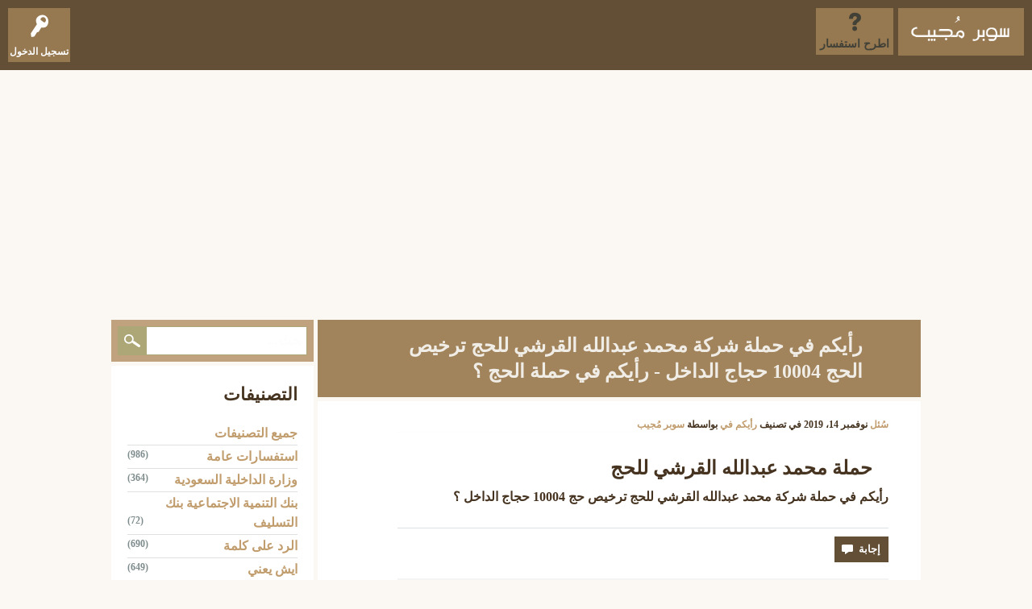

--- FILE ---
content_type: text/html; charset=utf-8
request_url: https://kal-el.org/680/%D8%B1%D8%A3%D9%8A%D9%83%D9%85-%D9%81%D9%8A-%D8%AD%D9%85%D9%84%D8%A9-%D8%B4%D8%B1%D9%83%D8%A9-%D9%85%D8%AD%D9%85%D8%AF-%D8%B9%D8%A8%D8%AF%D8%A7%D9%84%D9%84%D9%87-%D8%A7%D9%84%D9%82%D8%B1%D8%B4%D9%8A-%D9%84%D9%84%D8%AD%D8%AC-%D8%AA%D8%B1%D8%AE%D9%8A%D8%B5-%D8%A7%D9%84%D8%AD%D8%AC-10004-%D8%AD%D8%AC%D8%A7%D8%AC-%D8%A7%D9%84%D8%AF%D8%A7%D8%AE%D9%84-%D8%B1%D8%A3%D9%8A%D9%83%D9%85-%D9%81%D9%8A-%D8%AD%D9%85%D9%84%D8%A9-%D8%A7%D9%84%D8%AD%D8%AC-%D8%9F
body_size: 22085
content:
<!DOCTYPE html>
<html lang="ar" itemscope itemtype="https://schema.org/QAPage">
<!-- Powered by Question2Answer - http://www.question2answer.org/ -->
<head>
<meta charset="utf-8">
<title>رأيكم في حملة شركة محمد عبدالله القرشي للحج ترخيص الحج 10004 حجاج الداخل - رأيكم في حملة الحج ؟ - سوبر مجيب</title>
<meta name="viewport" content="width=device-width, initial-scale=1">
<meta name="description" content="حملة محمد عبدالله القرشي للحج  رأيكم في حملة شركة محمد عبدالله القرشي للحج ترخيص حج 10004 حجاج الداخل ؟">
<meta name="keywords" content="رأيكم في,حملة,حملات,حج,الداخل,حجاج,للحج,الحج,ترخيص,شركة,رأيكم,مكة,القرشي,محمد">
<style>
@font-face {
 font-family: 'Ubuntu'; font-weight: normal; font-style: normal;
 src: local('Ubuntu'),
  url('../qa-theme/SnowFlat/fonts/ubuntu-regular.woff2') format('woff2'), url('../qa-theme/SnowFlat/fonts/ubuntu-regular.woff') format('woff');
}
@font-face {
 font-family: 'Ubuntu'; font-weight: bold; font-style: normal;
 src: local('Ubuntu Bold'), local('Ubuntu-Bold'),
  url('../qa-theme/SnowFlat/fonts/ubuntu-bold.woff2') format('woff2'), url('../qa-theme/SnowFlat/fonts/ubuntu-bold.woff') format('woff');
}
@font-face {
 font-family: 'Ubuntu'; font-weight: normal; font-style: italic;
 src: local('Ubuntu Italic'), local('Ubuntu-Italic'),
  url('../qa-theme/SnowFlat/fonts/ubuntu-italic.woff2') format('woff2'), url('../qa-theme/SnowFlat/fonts/ubuntu-italic.woff') format('woff');
}
@font-face {
 font-family: 'Ubuntu'; font-weight: bold; font-style: italic;
 src: local('Ubuntu Bold Italic'), local('Ubuntu-BoldItalic'),
  url('../qa-theme/SnowFlat/fonts/ubuntu-bold-italic.woff2') format('woff2'), url('../qa-theme/SnowFlat/fonts/ubuntu-bold-italic.woff') format('woff');
}
</style>
<link rel="stylesheet" href="../qa-theme/SnowFlat/qa-styles.css?1.8.8">
<link rel="stylesheet" href="../qa-theme/SnowFlat/qa-styles-rtl.css?1.8.8">
<style>
.qa-nav-user { margin: 0 !important; }
@media (max-width: 979px) {
 body.qa-template-user.fixed, body[class*="qa-template-user-"].fixed { padding-top: 118px !important; }
 body.qa-template-users.fixed { padding-top: 95px !important; }
}
@media (min-width: 980px) {
 body.qa-template-users.fixed { padding-top: 105px !important;}
}
</style>
<link rel="canonical" href="https://kal-el.org/680/%D8%B1%D8%A3%D9%8A%D9%83%D9%85-%D9%81%D9%8A-%D8%AD%D9%85%D9%84%D8%A9-%D8%B4%D8%B1%D9%83%D8%A9-%D9%85%D8%AD%D9%85%D8%AF-%D8%B9%D8%A8%D8%AF%D8%A7%D9%84%D9%84%D9%87-%D8%A7%D9%84%D9%82%D8%B1%D8%B4%D9%8A-%D9%84%D9%84%D8%AD%D8%AC-%D8%AA%D8%B1%D8%AE%D9%8A%D8%B5-%D8%A7%D9%84%D8%AD%D8%AC-10004-%D8%AD%D8%AC%D8%A7%D8%AC-%D8%A7%D9%84%D8%AF%D8%A7%D8%AE%D9%84-%D8%B1%D8%A3%D9%8A%D9%83%D9%85-%D9%81%D9%8A-%D8%AD%D9%85%D9%84%D8%A9-%D8%A7%D9%84%D8%AD%D8%AC-%D8%9F">
<link rel="search" type="application/opensearchdescription+xml" title="سوبر مجيب" href="../opensearch.xml">
<meta name="Keywords" content="استفسارات عامة، وزارة الداخلية السعودية، موعد الرواتب السعودية، بنك التنمية الاجتماعية، بنك التسليف ، ايش يعني، أرقام هواتف، الرد على، مشكلتي، بحرف، ماهو أفضل، رأيكم في، كيف أعرف، حلول المناهج">
<link rel="shortcut icon" href="https://kal-el.org/favicon.ico" type="image/x-icon">
<meta name="msvalidate.01" content="C3C89E9BB4827AC0C5711319DF3336B0" />
<meta property="og:title" content="سوبر مُجيب | سؤال وجواب">
<meta property="og:site_name" content="سوبر مجيب">
<meta property="og:url" content="https://kal-el.org/">
<meta property="og:description" content="سؤال و جواب ، رأيكم في ، بحرف ، الرد على كلمة ، ايش يعني ، بنك التسليف ، الأحوال المدنية ، المرور ، موعد الرواتب ، كم باقي على ، كيف أعرف.">
<meta property="og:type" content="website">
<meta property="og:image" content="https://kal-el.org/qa-theme/SnowFlat/images/kal-ellogo.png">
<meta content="https://www.facebook.com/KalelOrg/" property="fb:profile_id">
<meta name="twitter:card" content="summary_large_image">
<meta name="twitter:site" content="@kalelorg">
<meta name="twitter:creator" content="@kalelorg">
<meta name="twitter:title" content="سوبر مُجيب">
<meta name="twitter:description" content=" سوبر مُجيب ~ سؤال و جواب ، استفسارات وزارة الداخلية ، استفسارات بنك التسليف ، استفسارات عامة ، استفسارات التقنية والإتصالات.">
<meta name="twitter:image" content="https://kal-el.org/qa-theme/SnowFlat/images/kal-ellogo.png">
<meta name="twitter:image:width" content="200">
<meta name="twitter:image:height" content="200">
<script type="application/ld+json">
{
  "@context" : "http://schema.org",
  "@type" : "Organization",
  "name" : "سوبر مجيب",
 "url" : "https://kal-el.org/",
 "sameAs" : [
   "https://twitter.com/kalelorg/",
   "https://www.facebook.com/KalelOrg/",
   "https://www.linkedin.com/in/kalelorg/",
   "https://www.instagram.com/kalelorg/"
   ],
  "address": {
    "@type": "PostalAddress",
    "streetAddress": "24 74 Riyadh",
    "addressRegion": "Riyadh",
    "postalCode": "82142",
    "addressCountry": "SA"
  }
}
</script>
<meta itemprop="name" content="رأيكم في حملة شركة محمد عبدالله القرشي للحج ترخيص الحج 10004 حجاج الداخل - رأيكم في حملة الحج ؟">
<script>
var qa_root = '..\/';
var qa_request = '680\/رأيكم-في-حملة-شركة-محمد-عبدالله-القرشي-للحج-ترخيص-الحج-10004-حجاج-الداخل-رأيكم-في-حملة-الحج-؟';
var qa_captcha_in = 'qa_captcha_div_1';
var qa_wysiwyg_editor_config = {
	filebrowserImageUploadUrl: '..\/wysiwyg-editor-upload?qa_only_image=1',
	filebrowserUploadMethod: 'form',
	defaultLanguage: 'en',
	language: 'ar'
};
var qa_optids_1 = ["a_notify"];
function qa_display_rule_1(first) {
	var opts = {};
	for (var i = 0; i < qa_optids_1.length; i++) {
		var e = document.getElementById(qa_optids_1[i]);
		opts[qa_optids_1[i]] = e && (e.checked || (e.options && e.options[e.selectedIndex].value));
	}
	qa_display_rule_show('a_email_display', (opts.a_notify), first);
	qa_display_rule_show('a_email_shown', (opts.a_notify), first);
	qa_display_rule_show('a_email_hidden', (!opts.a_notify), first);
}
var qa_optids_2 = ["c844_notify"];
function qa_display_rule_2(first) {
	var opts = {};
	for (var i = 0; i < qa_optids_2.length; i++) {
		var e = document.getElementById(qa_optids_2[i]);
		opts[qa_optids_2[i]] = e && (e.checked || (e.options && e.options[e.selectedIndex].value));
	}
	qa_display_rule_show('c844_email_display', (opts.c844_notify), first);
	qa_display_rule_show('c844_email_shown', (opts.c844_notify), first);
	qa_display_rule_show('c844_email_hidden', (!opts.c844_notify), first);
}
var qa_optids_3 = ["c845_notify"];
function qa_display_rule_3(first) {
	var opts = {};
	for (var i = 0; i < qa_optids_3.length; i++) {
		var e = document.getElementById(qa_optids_3[i]);
		opts[qa_optids_3[i]] = e && (e.checked || (e.options && e.options[e.selectedIndex].value));
	}
	qa_display_rule_show('c845_email_display', (opts.c845_notify), first);
	qa_display_rule_show('c845_email_shown', (opts.c845_notify), first);
	qa_display_rule_show('c845_email_hidden', (!opts.c845_notify), first);
}
var qa_optids_4 = ["c846_notify"];
function qa_display_rule_4(first) {
	var opts = {};
	for (var i = 0; i < qa_optids_4.length; i++) {
		var e = document.getElementById(qa_optids_4[i]);
		opts[qa_optids_4[i]] = e && (e.checked || (e.options && e.options[e.selectedIndex].value));
	}
	qa_display_rule_show('c846_email_display', (opts.c846_notify), first);
	qa_display_rule_show('c846_email_shown', (opts.c846_notify), first);
	qa_display_rule_show('c846_email_hidden', (!opts.c846_notify), first);
}
var qa_optids_5 = ["c847_notify"];
function qa_display_rule_5(first) {
	var opts = {};
	for (var i = 0; i < qa_optids_5.length; i++) {
		var e = document.getElementById(qa_optids_5[i]);
		opts[qa_optids_5[i]] = e && (e.checked || (e.options && e.options[e.selectedIndex].value));
	}
	qa_display_rule_show('c847_email_display', (opts.c847_notify), first);
	qa_display_rule_show('c847_email_shown', (opts.c847_notify), first);
	qa_display_rule_show('c847_email_hidden', (!opts.c847_notify), first);
}
var qa_optids_6 = ["c848_notify"];
function qa_display_rule_6(first) {
	var opts = {};
	for (var i = 0; i < qa_optids_6.length; i++) {
		var e = document.getElementById(qa_optids_6[i]);
		opts[qa_optids_6[i]] = e && (e.checked || (e.options && e.options[e.selectedIndex].value));
	}
	qa_display_rule_show('c848_email_display', (opts.c848_notify), first);
	qa_display_rule_show('c848_email_shown', (opts.c848_notify), first);
	qa_display_rule_show('c848_email_hidden', (!opts.c848_notify), first);
}
var qa_optids_7 = ["c849_notify"];
function qa_display_rule_7(first) {
	var opts = {};
	for (var i = 0; i < qa_optids_7.length; i++) {
		var e = document.getElementById(qa_optids_7[i]);
		opts[qa_optids_7[i]] = e && (e.checked || (e.options && e.options[e.selectedIndex].value));
	}
	qa_display_rule_show('c849_email_display', (opts.c849_notify), first);
	qa_display_rule_show('c849_email_shown', (opts.c849_notify), first);
	qa_display_rule_show('c849_email_hidden', (!opts.c849_notify), first);
}
var qa_optids_8 = ["c850_notify"];
function qa_display_rule_8(first) {
	var opts = {};
	for (var i = 0; i < qa_optids_8.length; i++) {
		var e = document.getElementById(qa_optids_8[i]);
		opts[qa_optids_8[i]] = e && (e.checked || (e.options && e.options[e.selectedIndex].value));
	}
	qa_display_rule_show('c850_email_display', (opts.c850_notify), first);
	qa_display_rule_show('c850_email_shown', (opts.c850_notify), first);
	qa_display_rule_show('c850_email_hidden', (!opts.c850_notify), first);
}
var qa_optids_9 = ["c851_notify"];
function qa_display_rule_9(first) {
	var opts = {};
	for (var i = 0; i < qa_optids_9.length; i++) {
		var e = document.getElementById(qa_optids_9[i]);
		opts[qa_optids_9[i]] = e && (e.checked || (e.options && e.options[e.selectedIndex].value));
	}
	qa_display_rule_show('c851_email_display', (opts.c851_notify), first);
	qa_display_rule_show('c851_email_shown', (opts.c851_notify), first);
	qa_display_rule_show('c851_email_hidden', (!opts.c851_notify), first);
}
var qa_optids_10 = ["c852_notify"];
function qa_display_rule_10(first) {
	var opts = {};
	for (var i = 0; i < qa_optids_10.length; i++) {
		var e = document.getElementById(qa_optids_10[i]);
		opts[qa_optids_10[i]] = e && (e.checked || (e.options && e.options[e.selectedIndex].value));
	}
	qa_display_rule_show('c852_email_display', (opts.c852_notify), first);
	qa_display_rule_show('c852_email_shown', (opts.c852_notify), first);
	qa_display_rule_show('c852_email_hidden', (!opts.c852_notify), first);
}
var qa_optids_11 = ["c853_notify"];
function qa_display_rule_11(first) {
	var opts = {};
	for (var i = 0; i < qa_optids_11.length; i++) {
		var e = document.getElementById(qa_optids_11[i]);
		opts[qa_optids_11[i]] = e && (e.checked || (e.options && e.options[e.selectedIndex].value));
	}
	qa_display_rule_show('c853_email_display', (opts.c853_notify), first);
	qa_display_rule_show('c853_email_shown', (opts.c853_notify), first);
	qa_display_rule_show('c853_email_hidden', (!opts.c853_notify), first);
}
var qa_optids_12 = ["c854_notify"];
function qa_display_rule_12(first) {
	var opts = {};
	for (var i = 0; i < qa_optids_12.length; i++) {
		var e = document.getElementById(qa_optids_12[i]);
		opts[qa_optids_12[i]] = e && (e.checked || (e.options && e.options[e.selectedIndex].value));
	}
	qa_display_rule_show('c854_email_display', (opts.c854_notify), first);
	qa_display_rule_show('c854_email_shown', (opts.c854_notify), first);
	qa_display_rule_show('c854_email_hidden', (!opts.c854_notify), first);
}
var qa_optids_13 = ["c855_notify"];
function qa_display_rule_13(first) {
	var opts = {};
	for (var i = 0; i < qa_optids_13.length; i++) {
		var e = document.getElementById(qa_optids_13[i]);
		opts[qa_optids_13[i]] = e && (e.checked || (e.options && e.options[e.selectedIndex].value));
	}
	qa_display_rule_show('c855_email_display', (opts.c855_notify), first);
	qa_display_rule_show('c855_email_shown', (opts.c855_notify), first);
	qa_display_rule_show('c855_email_hidden', (!opts.c855_notify), first);
}
</script>
<script src="../qa-content/jquery-3.5.1.min.js"></script>
<script src="../qa-content/qa-global.js?1.8.8"></script>
<script src="../qa-plugin/wysiwyg-editor/ckeditor/ckeditor.js?1.8.8"></script>
<script>
$(window).on('load', function() {
	for (var i = 0; i < qa_optids_1.length; i++) {
		$('#'+qa_optids_1[i]).change(function() { qa_display_rule_1(false); });
	}
	qa_display_rule_1(true);
	document.getElementById('anew').qa_show = function() { if (!document.getElementById('qa_captcha_div_1').hasChildNodes()) { recaptcha_load('qa_captcha_div_1'); } };
	document.getElementById('anew').qa_load = function() { if (qa_ckeditor_a_content = CKEDITOR.replace('a_content', qa_wysiwyg_editor_config)) { qa_ckeditor_a_content.setData(document.getElementById('a_content_ckeditor_data').value); document.getElementById('a_content_ckeditor_ok').value = 1; } };
	document.getElementById('anew').qa_focus = function() { if (qa_ckeditor_a_content) qa_ckeditor_a_content.focus(); };
	for (var i = 0; i < qa_optids_2.length; i++) {
		$('#'+qa_optids_2[i]).change(function() { qa_display_rule_2(false); });
	}
	qa_display_rule_2(true);
	document.getElementById('c844').qa_show = function() { if (!document.getElementById('qa_captcha_div_2').hasChildNodes()) { recaptcha_load('qa_captcha_div_2'); } };
	document.getElementById('c844').qa_load = function() { if (qa_ckeditor_c844_content = CKEDITOR.replace('c844_content', qa_wysiwyg_editor_config)) { qa_ckeditor_c844_content.setData(document.getElementById('c844_content_ckeditor_data').value); document.getElementById('c844_content_ckeditor_ok').value = 1; } };
	document.getElementById('c844').qa_focus = function() { if (qa_ckeditor_c844_content) qa_ckeditor_c844_content.focus(); };
	for (var i = 0; i < qa_optids_3.length; i++) {
		$('#'+qa_optids_3[i]).change(function() { qa_display_rule_3(false); });
	}
	qa_display_rule_3(true);
	document.getElementById('c845').qa_show = function() { if (!document.getElementById('qa_captcha_div_3').hasChildNodes()) { recaptcha_load('qa_captcha_div_3'); } };
	document.getElementById('c845').qa_load = function() { if (qa_ckeditor_c845_content = CKEDITOR.replace('c845_content', qa_wysiwyg_editor_config)) { qa_ckeditor_c845_content.setData(document.getElementById('c845_content_ckeditor_data').value); document.getElementById('c845_content_ckeditor_ok').value = 1; } };
	document.getElementById('c845').qa_focus = function() { if (qa_ckeditor_c845_content) qa_ckeditor_c845_content.focus(); };
	for (var i = 0; i < qa_optids_4.length; i++) {
		$('#'+qa_optids_4[i]).change(function() { qa_display_rule_4(false); });
	}
	qa_display_rule_4(true);
	document.getElementById('c846').qa_show = function() { if (!document.getElementById('qa_captcha_div_4').hasChildNodes()) { recaptcha_load('qa_captcha_div_4'); } };
	document.getElementById('c846').qa_load = function() { if (qa_ckeditor_c846_content = CKEDITOR.replace('c846_content', qa_wysiwyg_editor_config)) { qa_ckeditor_c846_content.setData(document.getElementById('c846_content_ckeditor_data').value); document.getElementById('c846_content_ckeditor_ok').value = 1; } };
	document.getElementById('c846').qa_focus = function() { if (qa_ckeditor_c846_content) qa_ckeditor_c846_content.focus(); };
	for (var i = 0; i < qa_optids_5.length; i++) {
		$('#'+qa_optids_5[i]).change(function() { qa_display_rule_5(false); });
	}
	qa_display_rule_5(true);
	document.getElementById('c847').qa_show = function() { if (!document.getElementById('qa_captcha_div_5').hasChildNodes()) { recaptcha_load('qa_captcha_div_5'); } };
	document.getElementById('c847').qa_load = function() { if (qa_ckeditor_c847_content = CKEDITOR.replace('c847_content', qa_wysiwyg_editor_config)) { qa_ckeditor_c847_content.setData(document.getElementById('c847_content_ckeditor_data').value); document.getElementById('c847_content_ckeditor_ok').value = 1; } };
	document.getElementById('c847').qa_focus = function() { if (qa_ckeditor_c847_content) qa_ckeditor_c847_content.focus(); };
	for (var i = 0; i < qa_optids_6.length; i++) {
		$('#'+qa_optids_6[i]).change(function() { qa_display_rule_6(false); });
	}
	qa_display_rule_6(true);
	document.getElementById('c848').qa_show = function() { if (!document.getElementById('qa_captcha_div_6').hasChildNodes()) { recaptcha_load('qa_captcha_div_6'); } };
	document.getElementById('c848').qa_load = function() { if (qa_ckeditor_c848_content = CKEDITOR.replace('c848_content', qa_wysiwyg_editor_config)) { qa_ckeditor_c848_content.setData(document.getElementById('c848_content_ckeditor_data').value); document.getElementById('c848_content_ckeditor_ok').value = 1; } };
	document.getElementById('c848').qa_focus = function() { if (qa_ckeditor_c848_content) qa_ckeditor_c848_content.focus(); };
	for (var i = 0; i < qa_optids_7.length; i++) {
		$('#'+qa_optids_7[i]).change(function() { qa_display_rule_7(false); });
	}
	qa_display_rule_7(true);
	document.getElementById('c849').qa_show = function() { if (!document.getElementById('qa_captcha_div_7').hasChildNodes()) { recaptcha_load('qa_captcha_div_7'); } };
	document.getElementById('c849').qa_load = function() { if (qa_ckeditor_c849_content = CKEDITOR.replace('c849_content', qa_wysiwyg_editor_config)) { qa_ckeditor_c849_content.setData(document.getElementById('c849_content_ckeditor_data').value); document.getElementById('c849_content_ckeditor_ok').value = 1; } };
	document.getElementById('c849').qa_focus = function() { if (qa_ckeditor_c849_content) qa_ckeditor_c849_content.focus(); };
	for (var i = 0; i < qa_optids_8.length; i++) {
		$('#'+qa_optids_8[i]).change(function() { qa_display_rule_8(false); });
	}
	qa_display_rule_8(true);
	document.getElementById('c850').qa_show = function() { if (!document.getElementById('qa_captcha_div_8').hasChildNodes()) { recaptcha_load('qa_captcha_div_8'); } };
	document.getElementById('c850').qa_load = function() { if (qa_ckeditor_c850_content = CKEDITOR.replace('c850_content', qa_wysiwyg_editor_config)) { qa_ckeditor_c850_content.setData(document.getElementById('c850_content_ckeditor_data').value); document.getElementById('c850_content_ckeditor_ok').value = 1; } };
	document.getElementById('c850').qa_focus = function() { if (qa_ckeditor_c850_content) qa_ckeditor_c850_content.focus(); };
	for (var i = 0; i < qa_optids_9.length; i++) {
		$('#'+qa_optids_9[i]).change(function() { qa_display_rule_9(false); });
	}
	qa_display_rule_9(true);
	document.getElementById('c851').qa_show = function() { if (!document.getElementById('qa_captcha_div_9').hasChildNodes()) { recaptcha_load('qa_captcha_div_9'); } };
	document.getElementById('c851').qa_load = function() { if (qa_ckeditor_c851_content = CKEDITOR.replace('c851_content', qa_wysiwyg_editor_config)) { qa_ckeditor_c851_content.setData(document.getElementById('c851_content_ckeditor_data').value); document.getElementById('c851_content_ckeditor_ok').value = 1; } };
	document.getElementById('c851').qa_focus = function() { if (qa_ckeditor_c851_content) qa_ckeditor_c851_content.focus(); };
	for (var i = 0; i < qa_optids_10.length; i++) {
		$('#'+qa_optids_10[i]).change(function() { qa_display_rule_10(false); });
	}
	qa_display_rule_10(true);
	document.getElementById('c852').qa_show = function() { if (!document.getElementById('qa_captcha_div_10').hasChildNodes()) { recaptcha_load('qa_captcha_div_10'); } };
	document.getElementById('c852').qa_load = function() { if (qa_ckeditor_c852_content = CKEDITOR.replace('c852_content', qa_wysiwyg_editor_config)) { qa_ckeditor_c852_content.setData(document.getElementById('c852_content_ckeditor_data').value); document.getElementById('c852_content_ckeditor_ok').value = 1; } };
	document.getElementById('c852').qa_focus = function() { if (qa_ckeditor_c852_content) qa_ckeditor_c852_content.focus(); };
	for (var i = 0; i < qa_optids_11.length; i++) {
		$('#'+qa_optids_11[i]).change(function() { qa_display_rule_11(false); });
	}
	qa_display_rule_11(true);
	document.getElementById('c853').qa_show = function() { if (!document.getElementById('qa_captcha_div_11').hasChildNodes()) { recaptcha_load('qa_captcha_div_11'); } };
	document.getElementById('c853').qa_load = function() { if (qa_ckeditor_c853_content = CKEDITOR.replace('c853_content', qa_wysiwyg_editor_config)) { qa_ckeditor_c853_content.setData(document.getElementById('c853_content_ckeditor_data').value); document.getElementById('c853_content_ckeditor_ok').value = 1; } };
	document.getElementById('c853').qa_focus = function() { if (qa_ckeditor_c853_content) qa_ckeditor_c853_content.focus(); };
	for (var i = 0; i < qa_optids_12.length; i++) {
		$('#'+qa_optids_12[i]).change(function() { qa_display_rule_12(false); });
	}
	qa_display_rule_12(true);
	document.getElementById('c854').qa_show = function() { if (!document.getElementById('qa_captcha_div_12').hasChildNodes()) { recaptcha_load('qa_captcha_div_12'); } };
	document.getElementById('c854').qa_load = function() { if (qa_ckeditor_c854_content = CKEDITOR.replace('c854_content', qa_wysiwyg_editor_config)) { qa_ckeditor_c854_content.setData(document.getElementById('c854_content_ckeditor_data').value); document.getElementById('c854_content_ckeditor_ok').value = 1; } };
	document.getElementById('c854').qa_focus = function() { if (qa_ckeditor_c854_content) qa_ckeditor_c854_content.focus(); };
	for (var i = 0; i < qa_optids_13.length; i++) {
		$('#'+qa_optids_13[i]).change(function() { qa_display_rule_13(false); });
	}
	qa_display_rule_13(true);
	document.getElementById('c855').qa_show = function() { if (!document.getElementById('qa_captcha_div_13').hasChildNodes()) { recaptcha_load('qa_captcha_div_13'); } };
	document.getElementById('c855').qa_load = function() { if (qa_ckeditor_c855_content = CKEDITOR.replace('c855_content', qa_wysiwyg_editor_config)) { qa_ckeditor_c855_content.setData(document.getElementById('c855_content_ckeditor_data').value); document.getElementById('c855_content_ckeditor_ok').value = 1; } };
	document.getElementById('c855').qa_focus = function() { if (qa_ckeditor_c855_content) qa_ckeditor_c855_content.focus(); };
});
</script>
<script src="../qa-theme/SnowFlat/js/snow-core.js?1.8.8"></script>
</head>
<body
class="qa-template-question qa-theme-snowflat qa-category-11 qa-body-js-off"
>
<script>
var b = document.getElementsByTagName('body')[0];
b.className = b.className.replace('qa-body-js-off', 'qa-body-js-on');
</script>
<script data-ad-client="ca-pub-1953115629066428" async src="https://pagead2.googlesyndication.com/pagead/js/adsbygoogle.js"></script>
<div id="qam-topbar" class="clearfix">
<div class="qam-main-nav-wrapper clearfix">
<div class="sb-toggle-left qam-menu-toggle"><i class="icon-th-list"></i></div>
<div class="qam-account-items-wrapper">
<div id="qam-account-toggle" class="qam-logged-out">
<i class="icon-key qam-auth-key"></i>
<div class="qam-account-handle">تسجيل الدخول</div>
</div>
<div class="qam-account-items clearfix">
<form action="../login?to=680%2F%25D8%25B1%25D8%25A3%25D9%258A%25D9%2583%25D9%2585-%25D9%2581%25D9%258A-%25D8%25AD%25D9%2585%25D9%2584%25D8%25A9-%25D8%25B4%25D8%25B1%25D9%2583%25D8%25A9-%25D9%2585%25D8%25AD%25D9%2585%25D8%25AF-%25D8%25B9%25D8%25A8%25D8%25AF%25D8%25A7%25D9%2584%25D9%2584%25D9%2587-%25D8%25A7%25D9%2584%25D9%2582%25D8%25B1%25D8%25B4%25D9%258A-%25D9%2584%25D9%2584%25D8%25AD%25D8%25AC-%25D8%25AA%25D8%25B1%25D8%25AE%25D9%258A%25D8%25B5-%25D8%25A7%25D9%2584%25D8%25AD%25D8%25AC-10004-%25D8%25AD%25D8%25AC%25D8%25A7%25D8%25AC-%25D8%25A7%25D9%2584%25D8%25AF%25D8%25A7%25D8%25AE%25D9%2584-%25D8%25B1%25D8%25A3%25D9%258A%25D9%2583%25D9%2585-%25D9%2581%25D9%258A-%25D8%25AD%25D9%2585%25D9%2584%25D8%25A9-%25D8%25A7%25D9%2584%25D8%25AD%25D8%25AC-%25D8%259F" method="post">
<input type="text" name="emailhandle" dir="auto" placeholder="البريد الإلكتروني، أو اسم المستخدم">
<input type="password" name="password" dir="auto" placeholder="كلمة المرور ">
<div><input type="checkbox" name="remember" id="qam-rememberme" value="1">
<label for="qam-rememberme">تذكر</label></div>
<input type="hidden" name="code" value="0-1768688467-db34d81d90dc81cfff2bc3e8f33e4c8897297ace">
<input type="submit" value="تسجيل الدخول" class="qa-form-tall-button qa-form-tall-button-login" name="dologin">
</form>
<div class="qa-nav-user">
<ul class="qa-nav-user-list">
<li class="qa-nav-user-item qa-nav-user-register">
<a href="../register?to=680%2F%25D8%25B1%25D8%25A3%25D9%258A%25D9%2583%25D9%2585-%25D9%2581%25D9%258A-%25D8%25AD%25D9%2585%25D9%2584%25D8%25A9-%25D8%25B4%25D8%25B1%25D9%2583%25D8%25A9-%25D9%2585%25D8%25AD%25D9%2585%25D8%25AF-%25D8%25B9%25D8%25A8%25D8%25AF%25D8%25A7%25D9%2584%25D9%2584%25D9%2587-%25D8%25A7%25D9%2584%25D9%2582%25D8%25B1%25D8%25B4%25D9%258A-%25D9%2584%25D9%2584%25D8%25AD%25D8%25AC-%25D8%25AA%25D8%25B1%25D8%25AE%25D9%258A%25D8%25B5-%25D8%25A7%25D9%2584%25D8%25AD%25D8%25AC-10004-%25D8%25AD%25D8%25AC%25D8%25A7%25D8%25AC-%25D8%25A7%25D9%2584%25D8%25AF%25D8%25A7%25D8%25AE%25D9%2584-%25D8%25B1%25D8%25A3%25D9%258A%25D9%2583%25D9%2585-%25D9%2581%25D9%258A-%25D8%25AD%25D9%2585%25D9%2584%25D8%25A9-%25D8%25A7%25D9%2584%25D8%25AD%25D8%25AC-%25D8%259F" class="qa-nav-user-link">تسجيل</a>
</li>
</ul>
<div class="qa-nav-user-clear">
</div>
</div>
</div> <!-- END qam-account-items -->
</div> <!-- END qam-account-items-wrapper -->
<div class="qa-logo">
<a href="../" class="qa-logo-link" title="سوبر مجيب"><img src="https://kal-el.org/qa-theme/SnowFlat/images/logo.png" width="180" height="70" alt="سوبر مجيب"></a>
</div>
<div class="qa-nav-main">
<ul class="qa-nav-main-list">
<li class="qa-nav-main-item qa-nav-main-ask">
<a href="../ask?cat=11" class="qa-nav-main-link">اطرح استفسار</a>
</li>
</ul>
<div class="qa-nav-main-clear">
</div>
</div>
</div> <!-- END qam-main-nav-wrapper -->
</div> <!-- END qam-topbar -->
<div class="qam-ask-search-box"><div class="qam-ask-mobile"><a href="../ask" class="turquoise">اطرح استفسار</a></div><div class="qam-search-mobile turquoise" id="qam-search-mobile"></div></div>
<div class="qam-search turquoise the-top" id="the-top-search">
<div class="qa-search">
<form method="get" action="../search">
<input type="text" placeholder="بحث..." name="q" value="" class="qa-search-field">
<input type="submit" value="بحث" class="qa-search-button">
</form>
</div>
</div>
<div class="qa-body-wrapper" itemprop="mainEntity" itemscope itemtype="https://schema.org/Question">
<div class="qa-main-wrapper">
<div class="qa-main">
<div class="qa-main-heading">
<h1>
<a href="../680/%D8%B1%D8%A3%D9%8A%D9%83%D9%85-%D9%81%D9%8A-%D8%AD%D9%85%D9%84%D8%A9-%D8%B4%D8%B1%D9%83%D8%A9-%D9%85%D8%AD%D9%85%D8%AF-%D8%B9%D8%A8%D8%AF%D8%A7%D9%84%D9%84%D9%87-%D8%A7%D9%84%D9%82%D8%B1%D8%B4%D9%8A-%D9%84%D9%84%D8%AD%D8%AC-%D8%AA%D8%B1%D8%AE%D9%8A%D8%B5-%D8%A7%D9%84%D8%AD%D8%AC-10004-%D8%AD%D8%AC%D8%A7%D8%AC-%D8%A7%D9%84%D8%AF%D8%A7%D8%AE%D9%84-%D8%B1%D8%A3%D9%8A%D9%83%D9%85-%D9%81%D9%8A-%D8%AD%D9%85%D9%84%D8%A9-%D8%A7%D9%84%D8%AD%D8%AC-%D8%9F">
<span itemprop="name">رأيكم في حملة شركة محمد عبدالله القرشي للحج ترخيص الحج 10004 حجاج الداخل - رأيكم في حملة الحج ؟</span>
</a>
</h1>
</div>
<div class="qa-part-q-view">
<div class="qa-q-view" id="q680">
<form method="post" action="../680/%D8%B1%D8%A3%D9%8A%D9%83%D9%85-%D9%81%D9%8A-%D8%AD%D9%85%D9%84%D8%A9-%D8%B4%D8%B1%D9%83%D8%A9-%D9%85%D8%AD%D9%85%D8%AF-%D8%B9%D8%A8%D8%AF%D8%A7%D9%84%D9%84%D9%87-%D8%A7%D9%84%D9%82%D8%B1%D8%B4%D9%8A-%D9%84%D9%84%D8%AD%D8%AC-%D8%AA%D8%B1%D8%AE%D9%8A%D8%B5-%D8%A7%D9%84%D8%AD%D8%AC-10004-%D8%AD%D8%AC%D8%A7%D8%AC-%D8%A7%D9%84%D8%AF%D8%A7%D8%AE%D9%84-%D8%B1%D8%A3%D9%8A%D9%83%D9%85-%D9%81%D9%8A-%D8%AD%D9%85%D9%84%D8%A9-%D8%A7%D9%84%D8%AD%D8%AC-%D8%9F">
<div class="qa-q-view-stats">
</div>
<input name="code" type="hidden" value="0-1768688467-c2fa7f030d10771926bac1aff54ffc3b919c8ef4">
</form>
<div class="qa-q-view-main">
<form method="post" action="../680/%D8%B1%D8%A3%D9%8A%D9%83%D9%85-%D9%81%D9%8A-%D8%AD%D9%85%D9%84%D8%A9-%D8%B4%D8%B1%D9%83%D8%A9-%D9%85%D8%AD%D9%85%D8%AF-%D8%B9%D8%A8%D8%AF%D8%A7%D9%84%D9%84%D9%87-%D8%A7%D9%84%D9%82%D8%B1%D8%B4%D9%8A-%D9%84%D9%84%D8%AD%D8%AC-%D8%AA%D8%B1%D8%AE%D9%8A%D8%B5-%D8%A7%D9%84%D8%AD%D8%AC-10004-%D8%AD%D8%AC%D8%A7%D8%AC-%D8%A7%D9%84%D8%AF%D8%A7%D8%AE%D9%84-%D8%B1%D8%A3%D9%8A%D9%83%D9%85-%D9%81%D9%8A-%D8%AD%D9%85%D9%84%D8%A9-%D8%A7%D9%84%D8%AD%D8%AC-%D8%9F">
<span class="qa-q-view-avatar-meta">
<span class="qa-q-view-meta">
<a href="../680/%D8%B1%D8%A3%D9%8A%D9%83%D9%85-%D9%81%D9%8A-%D8%AD%D9%85%D9%84%D8%A9-%D8%B4%D8%B1%D9%83%D8%A9-%D9%85%D8%AD%D9%85%D8%AF-%D8%B9%D8%A8%D8%AF%D8%A7%D9%84%D9%84%D9%87-%D8%A7%D9%84%D9%82%D8%B1%D8%B4%D9%8A-%D9%84%D9%84%D8%AD%D8%AC-%D8%AA%D8%B1%D8%AE%D9%8A%D8%B5-%D8%A7%D9%84%D8%AD%D8%AC-10004-%D8%AD%D8%AC%D8%A7%D8%AC-%D8%A7%D9%84%D8%AF%D8%A7%D8%AE%D9%84-%D8%B1%D8%A3%D9%8A%D9%83%D9%85-%D9%81%D9%8A-%D8%AD%D9%85%D9%84%D8%A9-%D8%A7%D9%84%D8%AD%D8%AC-%D8%9F" class="qa-q-view-what" itemprop="url">سُئل</a>
<span class="qa-q-view-when">
<span class="qa-q-view-when-data"><time itemprop="dateCreated" datetime="2019-11-14T11:27:32+0000" title="2019-11-14T11:27:32+0000">نوفمبر 14، 2019</time></span>
</span>
<span class="qa-q-view-where">
<span class="qa-q-view-where-pad">في تصنيف </span><span class="qa-q-view-where-data"><a href="../%D8%B1%D8%A3%D9%8A%D9%83%D9%85-%D9%81%D9%8A" class="qa-category-link">رأيكم في</a></span>
</span>
<span class="qa-q-view-who">
<span class="qa-q-view-who-pad">بواسطة </span>
<span class="qa-q-view-who-data"><span itemprop="author" itemscope itemtype="https://schema.org/Person"><a href="../user/%D8%B3%D9%88%D8%A8%D8%B1%20%D9%85%D9%8F%D8%AC%D9%8A%D8%A8" class="qa-user-link" itemprop="url"><span itemprop="name">سوبر مُجيب</span></a></span></span>
</span>
</span>
</span>
<div class="qa-q-view-content qa-post-content">
<a name="680"></a><div itemprop="text">

<div>

<div>

<h1>حملة محمد عبدالله القرشي للحج</h1>

<p><strong>رأيكم في حملة شركة محمد عبدالله القرشي </strong>للحج ترخيص حج 10004 حجاج الداخل ؟</p></div></div></div>
</div>
<div class="qa-q-view-tags">
<ul class="qa-q-view-tag-list">
<li class="qa-q-view-tag-item"><a href="../tag/%D8%AD%D9%85%D9%84%D8%A9" rel="tag" class="qa-tag-link">حملة</a></li>
<li class="qa-q-view-tag-item"><a href="../tag/%D8%AD%D9%85%D9%84%D8%A7%D8%AA" rel="tag" class="qa-tag-link">حملات</a></li>
<li class="qa-q-view-tag-item"><a href="../tag/%D8%AD%D8%AC" rel="tag" class="qa-tag-link">حج</a></li>
<li class="qa-q-view-tag-item"><a href="../tag/%D8%A7%D9%84%D8%AF%D8%A7%D8%AE%D9%84" rel="tag" class="qa-tag-link">الداخل</a></li>
<li class="qa-q-view-tag-item"><a href="../tag/%D8%AD%D8%AC%D8%A7%D8%AC" rel="tag" class="qa-tag-link">حجاج</a></li>
<li class="qa-q-view-tag-item"><a href="../tag/%D9%84%D9%84%D8%AD%D8%AC" rel="tag" class="qa-tag-link">للحج</a></li>
<li class="qa-q-view-tag-item"><a href="../tag/%D8%A7%D9%84%D8%AD%D8%AC" rel="tag" class="qa-tag-link">الحج</a></li>
<li class="qa-q-view-tag-item"><a href="../tag/%D8%AA%D8%B1%D8%AE%D9%8A%D8%B5" rel="tag" class="qa-tag-link">ترخيص</a></li>
<li class="qa-q-view-tag-item"><a href="../tag/%D8%B4%D8%B1%D9%83%D8%A9" rel="tag" class="qa-tag-link">شركة</a></li>
<li class="qa-q-view-tag-item"><a href="../tag/%D8%B1%D8%A3%D9%8A%D9%83%D9%85" rel="tag" class="qa-tag-link">رأيكم</a></li>
<li class="qa-q-view-tag-item"><a href="../tag/%D9%85%D9%83%D8%A9" rel="tag" class="qa-tag-link">مكة</a></li>
<li class="qa-q-view-tag-item"><a href="../tag/%D8%A7%D9%84%D9%82%D8%B1%D8%B4%D9%8A" rel="tag" class="qa-tag-link">القرشي</a></li>
<li class="qa-q-view-tag-item"><a href="../tag/%D9%85%D8%AD%D9%85%D8%AF" rel="tag" class="qa-tag-link">محمد</a></li>
</ul>
</div>
<div class="qa-q-view-buttons">
<input name="q_doanswer" id="q_doanswer" onclick="return qa_toggle_element('anew')" value="إجابة" title="أجب عن هذا الاستفسار" type="submit" class="qa-form-light-button qa-form-light-button-answer">
</div>
<input name="code" type="hidden" value="0-1768688467-c013a203cf1d88ce90cc044d56af7ea6ab3bf58e">
<input name="qa_click" type="hidden" value="">
</form>
<div class="qa-q-view-c-list" id="c680_list">
<div class="qa-c-list-item " id="c681" itemscope itemtype="https://schema.org/Comment">
<span class="qa-c-item-avatar-meta">
<span class="qa-c-item-meta">
<a href="../680/%D8%B1%D8%A3%D9%8A%D9%83%D9%85-%D9%81%D9%8A-%D8%AD%D9%85%D9%84%D8%A9-%D8%B4%D8%B1%D9%83%D8%A9-%D9%85%D8%AD%D9%85%D8%AF-%D8%B9%D8%A8%D8%AF%D8%A7%D9%84%D9%84%D9%87-%D8%A7%D9%84%D9%82%D8%B1%D8%B4%D9%8A-%D9%84%D9%84%D8%AD%D8%AC-%D8%AA%D8%B1%D8%AE%D9%8A%D8%B5-%D8%A7%D9%84%D8%AD%D8%AC-10004-%D8%AD%D8%AC%D8%A7%D8%AC-%D8%A7%D9%84%D8%AF%D8%A7%D8%AE%D9%84-%D8%B1%D8%A3%D9%8A%D9%83%D9%85-%D9%81%D9%8A-%D8%AD%D9%85%D9%84%D8%A9-%D8%A7%D9%84%D8%AD%D8%AC-%D8%9F?show=681#c681" class="qa-c-item-what" itemprop="url">تم التعليق عليه</a>
<span class="qa-c-item-when">
<span class="qa-c-item-when-data"><time itemprop="dateCreated" datetime="2019-11-14T11:27:58+0000" title="2019-11-14T11:27:58+0000">نوفمبر 14، 2019</time></span>
</span>
<span class="qa-c-item-who">
<span class="qa-c-item-who-pad">بواسطة </span>
<span class="qa-c-item-who-data"><span itemprop="author" itemscope itemtype="https://schema.org/Person"><a href="../user/%D8%B3%D9%88%D8%A8%D8%B1%20%D9%85%D9%8F%D8%AC%D9%8A%D8%A8" class="qa-user-link" itemprop="url"><span itemprop="name">سوبر مُجيب</span></a></span></span>
</span>
</span>
</span>
<form method="post" action="../680/%D8%B1%D8%A3%D9%8A%D9%83%D9%85-%D9%81%D9%8A-%D8%AD%D9%85%D9%84%D8%A9-%D8%B4%D8%B1%D9%83%D8%A9-%D9%85%D8%AD%D9%85%D8%AF-%D8%B9%D8%A8%D8%AF%D8%A7%D9%84%D9%84%D9%87-%D8%A7%D9%84%D9%82%D8%B1%D8%B4%D9%8A-%D9%84%D9%84%D8%AD%D8%AC-%D8%AA%D8%B1%D8%AE%D9%8A%D8%B5-%D8%A7%D9%84%D8%AD%D8%AC-10004-%D8%AD%D8%AC%D8%A7%D8%AC-%D8%A7%D9%84%D8%AF%D8%A7%D8%AE%D9%84-%D8%B1%D8%A3%D9%8A%D9%83%D9%85-%D9%81%D9%8A-%D8%AD%D9%85%D9%84%D8%A9-%D8%A7%D9%84%D8%AD%D8%AC-%D8%9F">
<input name="code" type="hidden" value="0-1768688467-c2fa7f030d10771926bac1aff54ffc3b919c8ef4">
</form>
<form method="post" action="../680/%D8%B1%D8%A3%D9%8A%D9%83%D9%85-%D9%81%D9%8A-%D8%AD%D9%85%D9%84%D8%A9-%D8%B4%D8%B1%D9%83%D8%A9-%D9%85%D8%AD%D9%85%D8%AF-%D8%B9%D8%A8%D8%AF%D8%A7%D9%84%D9%84%D9%87-%D8%A7%D9%84%D9%82%D8%B1%D8%B4%D9%8A-%D9%84%D9%84%D8%AD%D8%AC-%D8%AA%D8%B1%D8%AE%D9%8A%D8%B5-%D8%A7%D9%84%D8%AD%D8%AC-10004-%D8%AD%D8%AC%D8%A7%D8%AC-%D8%A7%D9%84%D8%AF%D8%A7%D8%AE%D9%84-%D8%B1%D8%A3%D9%8A%D9%83%D9%85-%D9%81%D9%8A-%D8%AD%D9%85%D9%84%D8%A9-%D8%A7%D9%84%D8%AD%D8%AC-%D8%9F">
<div class="qa-c-item-content qa-post-content">
<a name="681"></a><div itemprop="text">التواصل مع حملة محمد القرشي للحج :<br />
0553526651<br />
0125700100</div>
</div>
<div class="qa-c-item-footer">
<div class="qa-c-item-buttons">
</div>
</div>
<input name="code" type="hidden" value="0-1768688467-c013a203cf1d88ce90cc044d56af7ea6ab3bf58e">
<input name="qa_click" type="hidden" value="">
</form>
<div class="qa-c-item-clear">
</div>
</div> <!-- END qa-c-item -->
</div> <!-- END qa-c-list -->
<div class="qa-c-form">
</div> <!-- END qa-c-form -->
</div> <!-- END qa-q-view-main -->
<div class="qa-q-view-clear">
</div>
</div> <!-- END qa-q-view -->
<head>
<style type="text/css">
.auto-style4 {
	background-color: #FFFF00;
}
</style>
</head>

☀ <span class="auto-style4">إذا إستفدت من المحتوى قُم بمشاركته عن طريق مواقع التواصل فقط قم بالضغط والنشر ليستفيد غيرك</span>
<!-- AddToAny BEGIN -->
<div class="a2a_kit a2a_kit_size_32 a2a_default_style">
<a class="a2a_button_twitter"></a>
<a class="a2a_button_facebook"></a>
<a class="a2a_button_linkedin"></a>
<a class="a2a_button_tumblr"></a>
<a class="a2a_button_pinterest"></a>
<a class="a2a_button_whatsapp"></a>
<a class="a2a_button_telegram"></a>
<a class="a2a_button_sms"></a>
<a class="a2a_button_email"></a>
<a class="a2a_button_print"></a>
<a class="a2a_button_copy_link"></a>
</div>
<script async src="https://static.addtoany.com/menu/page.js"></script>
<!-- AddToAny END -->
</div>
<div class="qa-part-a-form">
<div class="qa-a-form" id="anew" style="display:none;">
<h2>إجابتك</h2>
<form method="post" action="../680/%D8%B1%D8%A3%D9%8A%D9%83%D9%85-%D9%81%D9%8A-%D8%AD%D9%85%D9%84%D8%A9-%D8%B4%D8%B1%D9%83%D8%A9-%D9%85%D8%AD%D9%85%D8%AF-%D8%B9%D8%A8%D8%AF%D8%A7%D9%84%D9%84%D9%87-%D8%A7%D9%84%D9%82%D8%B1%D8%B4%D9%8A-%D9%84%D9%84%D8%AD%D8%AC-%D8%AA%D8%B1%D8%AE%D9%8A%D8%B5-%D8%A7%D9%84%D8%AD%D8%AC-10004-%D8%AD%D8%AC%D8%A7%D8%AC-%D8%A7%D9%84%D8%AF%D8%A7%D8%AE%D9%84-%D8%B1%D8%A3%D9%8A%D9%83%D9%85-%D9%81%D9%8A-%D8%AD%D9%85%D9%84%D8%A9-%D8%A7%D9%84%D8%AD%D8%AC-%D8%9F" name="a_form">
<table class="qa-form-tall-table">
<tr>
<td class="qa-form-tall-data">
<input name="a_content_ckeditor_ok" id="a_content_ckeditor_ok" type="hidden" value="0"><input name="a_content_ckeditor_data" id="a_content_ckeditor_data" type="hidden" value="">
<textarea name="a_content" rows="12" cols="40" class="qa-form-tall-text"></textarea>
</td>
</tr>
<tr>
<td class="qa-form-tall-label">
<label>
<input name="a_notify" id="a_notify" onclick="if (document.getElementById('a_notify').checked) document.getElementById('a_email').focus();" type="checkbox" value="1" class="qa-form-tall-checkbox">
<span id="a_email_shown">أعلمني على هذا العنوان الإلكتروني إذا تم اختيار إجابتي أو تم التعليق عليها:</span><span id="a_email_hidden" style="display:none;">أعلمني إذا ما تم اختيار إجابتي أو تم التعليق عليها</span>
</label>
</td>
</tr>
<tbody id="a_email_display">
<tr>
<td class="qa-form-tall-data">
<input name="a_email" id="a_email" type="text" value="" class="qa-form-tall-text">
<div class="qa-form-tall-note">☀ سوبر مُجيب يحرص على خصوصيتك : بريدك الإلكتروني هذا لن يتم إستخدامه مُطلقاً في الرسائل العشوائية وإنما سيتم إبلاغك بالتعليقات التي تخص تعليقك على بريدك الإلكتروني.</div>
</td>
</tr>
</tbody>
<tr>
<td class="qa-form-tall-label">
تأكيد مانع الإزعاج :
</td>
</tr>
<tr>
<td class="qa-form-tall-data">
<div id="qa_captcha_div_1"><div class="q2apro_captcha"><span class="captcha_q">ماهو لون السماء ؟</span><input type="text" name="captcha_challenge_field" /><input type="checkbox" name="response_field" id="response_field" /></div><style type="text/css"> .captcha_q{margin-right:10px;color:#00C;} #response_field{display:none;} .q2apro_captcha { margin-bottom:20px; }</style></div>
<div class="qa-form-tall-note">لا بد من كتابة الإجابة الصحيحة في خانة ( تأكيد مانع الإزعاج ) كي تستطيع إرسال مشاركتك.</div>
</td>
</tr>
<tr>
<td colspan="1" class="qa-form-tall-buttons">
<input onclick="if (qa_ckeditor_a_content) qa_ckeditor_a_content.updateElement(); return qa_submit_answer(680, this);" value="إضافة الإجابة" title="" type="submit" class="qa-form-tall-button qa-form-tall-button-answer">
<input name="docancel" onclick="return qa_toggle_element();" value="إلغاء" title="" type="submit" class="qa-form-tall-button qa-form-tall-button-cancel">
</td>
</tr>
</table>
<input name="a_editor" type="hidden" value="WYSIWYG Editor">
<input name="a_doadd" type="hidden" value="1">
<input name="code" type="hidden" value="0-1768688467-560682410de70338875b59c668b9b5d367979bb3">
</form>
</div> <!-- END qa-a-form -->
</div>
<div class="qa-part-a-list">
<h2 id="a_list_title"><span itemprop="answerCount">12</span> إجابة</h2>
<div class="qa-a-list" id="a_list">
<div class="qa-a-list-item " id="a844" itemprop="suggestedAnswer" itemscope itemtype="https://schema.org/Answer">
<form method="post" action="../680/%D8%B1%D8%A3%D9%8A%D9%83%D9%85-%D9%81%D9%8A-%D8%AD%D9%85%D9%84%D8%A9-%D8%B4%D8%B1%D9%83%D8%A9-%D9%85%D8%AD%D9%85%D8%AF-%D8%B9%D8%A8%D8%AF%D8%A7%D9%84%D9%84%D9%87-%D8%A7%D9%84%D9%82%D8%B1%D8%B4%D9%8A-%D9%84%D9%84%D8%AD%D8%AC-%D8%AA%D8%B1%D8%AE%D9%8A%D8%B5-%D8%A7%D9%84%D8%AD%D8%AC-10004-%D8%AD%D8%AC%D8%A7%D8%AC-%D8%A7%D9%84%D8%AF%D8%A7%D8%AE%D9%84-%D8%B1%D8%A3%D9%8A%D9%83%D9%85-%D9%81%D9%8A-%D8%AD%D9%85%D9%84%D8%A9-%D8%A7%D9%84%D8%AD%D8%AC-%D8%9F">
<div class="qa-voting qa-voting-net" id="voting_844">
<div class="qa-vote-buttons qa-vote-buttons-net">
<input title="انقر للتصويت بالإيجاب" name="vote_844_1_a844" onclick="return qa_vote_click(this);" type="submit" value="+" class="qa-vote-first-button qa-vote-up-button"> 
<input title="انقر لتصوت بالسالب" name="vote_844_-1_a844" onclick="return qa_vote_click(this);" type="submit" value="&ndash;" class="qa-vote-second-button qa-vote-down-button"> 
</div>
<div class="qa-vote-count qa-vote-count-net">
<span class="qa-netvote-count">
<span class="qa-netvote-count-data">0</span><span class="qa-netvote-count-pad"> تصويتات <meta itemprop="upvoteCount" content="0"></span>
</span>
</div>
<div class="qa-vote-clear">
</div>
</div>
<input name="code" type="hidden" value="0-1768688467-c2fa7f030d10771926bac1aff54ffc3b919c8ef4">
</form>
<div class="qa-a-item-main">
<form method="post" action="../680/%D8%B1%D8%A3%D9%8A%D9%83%D9%85-%D9%81%D9%8A-%D8%AD%D9%85%D9%84%D8%A9-%D8%B4%D8%B1%D9%83%D8%A9-%D9%85%D8%AD%D9%85%D8%AF-%D8%B9%D8%A8%D8%AF%D8%A7%D9%84%D9%84%D9%87-%D8%A7%D9%84%D9%82%D8%B1%D8%B4%D9%8A-%D9%84%D9%84%D8%AD%D8%AC-%D8%AA%D8%B1%D8%AE%D9%8A%D8%B5-%D8%A7%D9%84%D8%AD%D8%AC-10004-%D8%AD%D8%AC%D8%A7%D8%AC-%D8%A7%D9%84%D8%AF%D8%A7%D8%AE%D9%84-%D8%B1%D8%A3%D9%8A%D9%83%D9%85-%D9%81%D9%8A-%D8%AD%D9%85%D9%84%D8%A9-%D8%A7%D9%84%D8%AD%D8%AC-%D8%9F">
<span class="qa-a-item-avatar-meta">
<span class="qa-a-item-meta">
<a href="../680/%D8%B1%D8%A3%D9%8A%D9%83%D9%85-%D9%81%D9%8A-%D8%AD%D9%85%D9%84%D8%A9-%D8%B4%D8%B1%D9%83%D8%A9-%D9%85%D8%AD%D9%85%D8%AF-%D8%B9%D8%A8%D8%AF%D8%A7%D9%84%D9%84%D9%87-%D8%A7%D9%84%D9%82%D8%B1%D8%B4%D9%8A-%D9%84%D9%84%D8%AD%D8%AC-%D8%AA%D8%B1%D8%AE%D9%8A%D8%B5-%D8%A7%D9%84%D8%AD%D8%AC-10004-%D8%AD%D8%AC%D8%A7%D8%AC-%D8%A7%D9%84%D8%AF%D8%A7%D8%AE%D9%84-%D8%B1%D8%A3%D9%8A%D9%83%D9%85-%D9%81%D9%8A-%D8%AD%D9%85%D9%84%D8%A9-%D8%A7%D9%84%D8%AD%D8%AC-%D8%9F?show=844#a844" class="qa-a-item-what" itemprop="url">تم الرد عليه</a>
<span class="qa-a-item-when">
<span class="qa-a-item-when-data"><time itemprop="dateCreated" datetime="2019-11-14T22:12:06+0000" title="2019-11-14T22:12:06+0000">نوفمبر 14، 2019</time></span>
</span>
<span class="qa-a-item-who">
<span class="qa-a-item-who-pad">بواسطة </span>
<span class="qa-a-item-who-data"><span itemprop="author" itemscope itemtype="https://schema.org/Person"><span itemprop="name">مجهول</span></span></span>
</span>
</span>
</span>
<div class="qa-a-selection">
</div>
<div class="qa-a-item-content qa-post-content">
<a name="844"></a><div itemprop="text">حملة محمد القرشي جهود مشكوره يبذلها فريق الشركه لخدمه حجاجهم في المخيمات</div>
</div>
<div class="qa-a-item-buttons">
<input name="a844_docomment" onclick="return qa_toggle_element('c844')" value="علق" title="اكتب تعليقًا على هذه الإجابة" type="submit" class="qa-form-light-button qa-form-light-button-comment">
</div>
<input name="code" type="hidden" value="0-1768688467-aa66e5ddddbd25f63399987773ee781fdb26fd71">
<input name="qa_click" type="hidden" value="">
</form>
<div class="qa-a-item-c-list" style="display:none;" id="c844_list">
</div> <!-- END qa-c-list -->
<div class="qa-c-form" id="c844" style="display:none;">
<h2>تعليقك على هذه الإجابة:</h2>
<form method="post" action="../680/%D8%B1%D8%A3%D9%8A%D9%83%D9%85-%D9%81%D9%8A-%D8%AD%D9%85%D9%84%D8%A9-%D8%B4%D8%B1%D9%83%D8%A9-%D9%85%D8%AD%D9%85%D8%AF-%D8%B9%D8%A8%D8%AF%D8%A7%D9%84%D9%84%D9%87-%D8%A7%D9%84%D9%82%D8%B1%D8%B4%D9%8A-%D9%84%D9%84%D8%AD%D8%AC-%D8%AA%D8%B1%D8%AE%D9%8A%D8%B5-%D8%A7%D9%84%D8%AD%D8%AC-10004-%D8%AD%D8%AC%D8%A7%D8%AC-%D8%A7%D9%84%D8%AF%D8%A7%D8%AE%D9%84-%D8%B1%D8%A3%D9%8A%D9%83%D9%85-%D9%81%D9%8A-%D8%AD%D9%85%D9%84%D8%A9-%D8%A7%D9%84%D8%AD%D8%AC-%D8%9F" name="c_form_844">
<table class="qa-form-tall-table">
<tr>
<td class="qa-form-tall-data">
<input name="c844_content_ckeditor_ok" id="c844_content_ckeditor_ok" type="hidden" value="0"><input name="c844_content_ckeditor_data" id="c844_content_ckeditor_data" type="hidden" value="">
<textarea name="c844_content" rows="4" cols="40" class="qa-form-tall-text"></textarea>
</td>
</tr>
<tr>
<td class="qa-form-tall-label">
<label>
<input name="c844_notify" id="c844_notify" onclick="if (document.getElementById('c844_notify').checked) document.getElementById('c844_email').focus();" type="checkbox" value="1" class="qa-form-tall-checkbox">
<span id="c844_email_shown">بلغني على هذا البريد الإلكتروني إذا تم إضافة أي تعليق بعدي :</span><span id="c844_email_hidden" style="display:none;">بلغني على هذا البريد الإلكتروني إذا تم إضافة أي تعليق بعدي</span>
</label>
</td>
</tr>
<tbody id="c844_email_display">
<tr>
<td class="qa-form-tall-data">
<input name="c844_email" id="c844_email" type="text" value="" class="qa-form-tall-text">
<div class="qa-form-tall-note">☀ سوبر مُجيب يحرص على خصوصيتك : بريدك الإلكتروني هذا لن يتم إستخدامه مُطلقاً في الرسائل العشوائية وإنما سيتم إبلاغك بالتعليقات التي تخص تعليقك على بريدك الإلكتروني.</div>
</td>
</tr>
</tbody>
<tr>
<td class="qa-form-tall-label">
تأكيد مانع الإزعاج :
</td>
</tr>
<tr>
<td class="qa-form-tall-data">
<div id="qa_captcha_div_2"></div>
<div class="qa-form-tall-note">لا بد من كتابة الإجابة الصحيحة في خانة ( تأكيد مانع الإزعاج ) كي تستطيع إرسال مشاركتك.</div>
</td>
</tr>
<tr>
<td colspan="1" class="qa-form-tall-buttons">
<input onclick="if (qa_ckeditor_c844_content) qa_ckeditor_c844_content.updateElement(); return qa_submit_comment(680, 844, this);" value="إضافة تعليق" title="" type="submit" class="qa-form-tall-button qa-form-tall-button-comment">
<input name="docancel" onclick="return qa_toggle_element()" value="إلغاء" title="" type="submit" class="qa-form-tall-button qa-form-tall-button-cancel">
</td>
</tr>
</table>
<input name="c844_editor" type="hidden" value="WYSIWYG Editor">
<input name="c844_doadd" type="hidden" value="1">
<input name="c844_code" type="hidden" value="0-1768688467-bee2e3322866bbb9741f1d6ae861cab58c440823">
</form>
</div> <!-- END qa-c-form -->
</div> <!-- END qa-a-item-main -->
<div class="qa-a-item-clear">
</div>
</div> <!-- END qa-a-list-item -->
<div class="qa-a-list-item " id="a845" itemprop="suggestedAnswer" itemscope itemtype="https://schema.org/Answer">
<form method="post" action="../680/%D8%B1%D8%A3%D9%8A%D9%83%D9%85-%D9%81%D9%8A-%D8%AD%D9%85%D9%84%D8%A9-%D8%B4%D8%B1%D9%83%D8%A9-%D9%85%D8%AD%D9%85%D8%AF-%D8%B9%D8%A8%D8%AF%D8%A7%D9%84%D9%84%D9%87-%D8%A7%D9%84%D9%82%D8%B1%D8%B4%D9%8A-%D9%84%D9%84%D8%AD%D8%AC-%D8%AA%D8%B1%D8%AE%D9%8A%D8%B5-%D8%A7%D9%84%D8%AD%D8%AC-10004-%D8%AD%D8%AC%D8%A7%D8%AC-%D8%A7%D9%84%D8%AF%D8%A7%D8%AE%D9%84-%D8%B1%D8%A3%D9%8A%D9%83%D9%85-%D9%81%D9%8A-%D8%AD%D9%85%D9%84%D8%A9-%D8%A7%D9%84%D8%AD%D8%AC-%D8%9F">
<div class="qa-voting qa-voting-net" id="voting_845">
<div class="qa-vote-buttons qa-vote-buttons-net">
<input title="انقر للتصويت بالإيجاب" name="vote_845_1_a845" onclick="return qa_vote_click(this);" type="submit" value="+" class="qa-vote-first-button qa-vote-up-button"> 
<input title="انقر لتصوت بالسالب" name="vote_845_-1_a845" onclick="return qa_vote_click(this);" type="submit" value="&ndash;" class="qa-vote-second-button qa-vote-down-button"> 
</div>
<div class="qa-vote-count qa-vote-count-net">
<span class="qa-netvote-count">
<span class="qa-netvote-count-data">0</span><span class="qa-netvote-count-pad"> تصويتات <meta itemprop="upvoteCount" content="0"></span>
</span>
</div>
<div class="qa-vote-clear">
</div>
</div>
<input name="code" type="hidden" value="0-1768688467-c2fa7f030d10771926bac1aff54ffc3b919c8ef4">
</form>
<div class="qa-a-item-main">
<form method="post" action="../680/%D8%B1%D8%A3%D9%8A%D9%83%D9%85-%D9%81%D9%8A-%D8%AD%D9%85%D9%84%D8%A9-%D8%B4%D8%B1%D9%83%D8%A9-%D9%85%D8%AD%D9%85%D8%AF-%D8%B9%D8%A8%D8%AF%D8%A7%D9%84%D9%84%D9%87-%D8%A7%D9%84%D9%82%D8%B1%D8%B4%D9%8A-%D9%84%D9%84%D8%AD%D8%AC-%D8%AA%D8%B1%D8%AE%D9%8A%D8%B5-%D8%A7%D9%84%D8%AD%D8%AC-10004-%D8%AD%D8%AC%D8%A7%D8%AC-%D8%A7%D9%84%D8%AF%D8%A7%D8%AE%D9%84-%D8%B1%D8%A3%D9%8A%D9%83%D9%85-%D9%81%D9%8A-%D8%AD%D9%85%D9%84%D8%A9-%D8%A7%D9%84%D8%AD%D8%AC-%D8%9F">
<span class="qa-a-item-avatar-meta">
<span class="qa-a-item-meta">
<a href="../680/%D8%B1%D8%A3%D9%8A%D9%83%D9%85-%D9%81%D9%8A-%D8%AD%D9%85%D9%84%D8%A9-%D8%B4%D8%B1%D9%83%D8%A9-%D9%85%D8%AD%D9%85%D8%AF-%D8%B9%D8%A8%D8%AF%D8%A7%D9%84%D9%84%D9%87-%D8%A7%D9%84%D9%82%D8%B1%D8%B4%D9%8A-%D9%84%D9%84%D8%AD%D8%AC-%D8%AA%D8%B1%D8%AE%D9%8A%D8%B5-%D8%A7%D9%84%D8%AD%D8%AC-10004-%D8%AD%D8%AC%D8%A7%D8%AC-%D8%A7%D9%84%D8%AF%D8%A7%D8%AE%D9%84-%D8%B1%D8%A3%D9%8A%D9%83%D9%85-%D9%81%D9%8A-%D8%AD%D9%85%D9%84%D8%A9-%D8%A7%D9%84%D8%AD%D8%AC-%D8%9F?show=845#a845" class="qa-a-item-what" itemprop="url">تم الرد عليه</a>
<span class="qa-a-item-when">
<span class="qa-a-item-when-data"><time itemprop="dateCreated" datetime="2019-11-14T22:13:19+0000" title="2019-11-14T22:13:19+0000">نوفمبر 14، 2019</time></span>
</span>
<span class="qa-a-item-who">
<span class="qa-a-item-who-pad">بواسطة </span>
<span class="qa-a-item-who-data"><span itemprop="author" itemscope itemtype="https://schema.org/Person"><span itemprop="name">مجهول</span></span></span>
</span>
</span>
</span>
<div class="qa-a-selection">
</div>
<div class="qa-a-item-content qa-post-content">
<a name="845"></a><div itemprop="text">حملة محمد القرشي فئه أ مكان الحمله جدا قريب من الجمرات اي فيها سلم كهربائي مخيمات النساء الدور الثاني &nbsp;.. الله يجزاهم الفردوس الاعلى جدا رائعه بكل خدماتها</div>
</div>
<div class="qa-a-item-buttons">
<input name="a845_docomment" onclick="return qa_toggle_element('c845')" value="علق" title="اكتب تعليقًا على هذه الإجابة" type="submit" class="qa-form-light-button qa-form-light-button-comment">
</div>
<input name="code" type="hidden" value="0-1768688467-00670ceec6c549f1c6e56bf73aa34870a25a3a73">
<input name="qa_click" type="hidden" value="">
</form>
<div class="qa-a-item-c-list" style="display:none;" id="c845_list">
</div> <!-- END qa-c-list -->
<div class="qa-c-form" id="c845" style="display:none;">
<h2>تعليقك على هذه الإجابة:</h2>
<form method="post" action="../680/%D8%B1%D8%A3%D9%8A%D9%83%D9%85-%D9%81%D9%8A-%D8%AD%D9%85%D9%84%D8%A9-%D8%B4%D8%B1%D9%83%D8%A9-%D9%85%D8%AD%D9%85%D8%AF-%D8%B9%D8%A8%D8%AF%D8%A7%D9%84%D9%84%D9%87-%D8%A7%D9%84%D9%82%D8%B1%D8%B4%D9%8A-%D9%84%D9%84%D8%AD%D8%AC-%D8%AA%D8%B1%D8%AE%D9%8A%D8%B5-%D8%A7%D9%84%D8%AD%D8%AC-10004-%D8%AD%D8%AC%D8%A7%D8%AC-%D8%A7%D9%84%D8%AF%D8%A7%D8%AE%D9%84-%D8%B1%D8%A3%D9%8A%D9%83%D9%85-%D9%81%D9%8A-%D8%AD%D9%85%D9%84%D8%A9-%D8%A7%D9%84%D8%AD%D8%AC-%D8%9F" name="c_form_845">
<table class="qa-form-tall-table">
<tr>
<td class="qa-form-tall-data">
<input name="c845_content_ckeditor_ok" id="c845_content_ckeditor_ok" type="hidden" value="0"><input name="c845_content_ckeditor_data" id="c845_content_ckeditor_data" type="hidden" value="">
<textarea name="c845_content" rows="4" cols="40" class="qa-form-tall-text"></textarea>
</td>
</tr>
<tr>
<td class="qa-form-tall-label">
<label>
<input name="c845_notify" id="c845_notify" onclick="if (document.getElementById('c845_notify').checked) document.getElementById('c845_email').focus();" type="checkbox" value="1" class="qa-form-tall-checkbox">
<span id="c845_email_shown">بلغني على هذا البريد الإلكتروني إذا تم إضافة أي تعليق بعدي :</span><span id="c845_email_hidden" style="display:none;">بلغني على هذا البريد الإلكتروني إذا تم إضافة أي تعليق بعدي</span>
</label>
</td>
</tr>
<tbody id="c845_email_display">
<tr>
<td class="qa-form-tall-data">
<input name="c845_email" id="c845_email" type="text" value="" class="qa-form-tall-text">
<div class="qa-form-tall-note">☀ سوبر مُجيب يحرص على خصوصيتك : بريدك الإلكتروني هذا لن يتم إستخدامه مُطلقاً في الرسائل العشوائية وإنما سيتم إبلاغك بالتعليقات التي تخص تعليقك على بريدك الإلكتروني.</div>
</td>
</tr>
</tbody>
<tr>
<td class="qa-form-tall-label">
تأكيد مانع الإزعاج :
</td>
</tr>
<tr>
<td class="qa-form-tall-data">
<div id="qa_captcha_div_3"></div>
<div class="qa-form-tall-note">لا بد من كتابة الإجابة الصحيحة في خانة ( تأكيد مانع الإزعاج ) كي تستطيع إرسال مشاركتك.</div>
</td>
</tr>
<tr>
<td colspan="1" class="qa-form-tall-buttons">
<input onclick="if (qa_ckeditor_c845_content) qa_ckeditor_c845_content.updateElement(); return qa_submit_comment(680, 845, this);" value="إضافة تعليق" title="" type="submit" class="qa-form-tall-button qa-form-tall-button-comment">
<input name="docancel" onclick="return qa_toggle_element()" value="إلغاء" title="" type="submit" class="qa-form-tall-button qa-form-tall-button-cancel">
</td>
</tr>
</table>
<input name="c845_editor" type="hidden" value="WYSIWYG Editor">
<input name="c845_doadd" type="hidden" value="1">
<input name="c845_code" type="hidden" value="0-1768688467-822fd450d12e7f8f120b22e88c86041c91d2a897">
</form>
</div> <!-- END qa-c-form -->
</div> <!-- END qa-a-item-main -->
<div class="qa-a-item-clear">
</div>
</div> <!-- END qa-a-list-item -->
<div class="qa-a-list-item " id="a846" itemprop="suggestedAnswer" itemscope itemtype="https://schema.org/Answer">
<form method="post" action="../680/%D8%B1%D8%A3%D9%8A%D9%83%D9%85-%D9%81%D9%8A-%D8%AD%D9%85%D9%84%D8%A9-%D8%B4%D8%B1%D9%83%D8%A9-%D9%85%D8%AD%D9%85%D8%AF-%D8%B9%D8%A8%D8%AF%D8%A7%D9%84%D9%84%D9%87-%D8%A7%D9%84%D9%82%D8%B1%D8%B4%D9%8A-%D9%84%D9%84%D8%AD%D8%AC-%D8%AA%D8%B1%D8%AE%D9%8A%D8%B5-%D8%A7%D9%84%D8%AD%D8%AC-10004-%D8%AD%D8%AC%D8%A7%D8%AC-%D8%A7%D9%84%D8%AF%D8%A7%D8%AE%D9%84-%D8%B1%D8%A3%D9%8A%D9%83%D9%85-%D9%81%D9%8A-%D8%AD%D9%85%D9%84%D8%A9-%D8%A7%D9%84%D8%AD%D8%AC-%D8%9F">
<div class="qa-voting qa-voting-net" id="voting_846">
<div class="qa-vote-buttons qa-vote-buttons-net">
<input title="انقر للتصويت بالإيجاب" name="vote_846_1_a846" onclick="return qa_vote_click(this);" type="submit" value="+" class="qa-vote-first-button qa-vote-up-button"> 
<input title="انقر لتصوت بالسالب" name="vote_846_-1_a846" onclick="return qa_vote_click(this);" type="submit" value="&ndash;" class="qa-vote-second-button qa-vote-down-button"> 
</div>
<div class="qa-vote-count qa-vote-count-net">
<span class="qa-netvote-count">
<span class="qa-netvote-count-data">0</span><span class="qa-netvote-count-pad"> تصويتات <meta itemprop="upvoteCount" content="0"></span>
</span>
</div>
<div class="qa-vote-clear">
</div>
</div>
<input name="code" type="hidden" value="0-1768688467-c2fa7f030d10771926bac1aff54ffc3b919c8ef4">
</form>
<div class="qa-a-item-main">
<form method="post" action="../680/%D8%B1%D8%A3%D9%8A%D9%83%D9%85-%D9%81%D9%8A-%D8%AD%D9%85%D9%84%D8%A9-%D8%B4%D8%B1%D9%83%D8%A9-%D9%85%D8%AD%D9%85%D8%AF-%D8%B9%D8%A8%D8%AF%D8%A7%D9%84%D9%84%D9%87-%D8%A7%D9%84%D9%82%D8%B1%D8%B4%D9%8A-%D9%84%D9%84%D8%AD%D8%AC-%D8%AA%D8%B1%D8%AE%D9%8A%D8%B5-%D8%A7%D9%84%D8%AD%D8%AC-10004-%D8%AD%D8%AC%D8%A7%D8%AC-%D8%A7%D9%84%D8%AF%D8%A7%D8%AE%D9%84-%D8%B1%D8%A3%D9%8A%D9%83%D9%85-%D9%81%D9%8A-%D8%AD%D9%85%D9%84%D8%A9-%D8%A7%D9%84%D8%AD%D8%AC-%D8%9F">
<span class="qa-a-item-avatar-meta">
<span class="qa-a-item-meta">
<a href="../680/%D8%B1%D8%A3%D9%8A%D9%83%D9%85-%D9%81%D9%8A-%D8%AD%D9%85%D9%84%D8%A9-%D8%B4%D8%B1%D9%83%D8%A9-%D9%85%D8%AD%D9%85%D8%AF-%D8%B9%D8%A8%D8%AF%D8%A7%D9%84%D9%84%D9%87-%D8%A7%D9%84%D9%82%D8%B1%D8%B4%D9%8A-%D9%84%D9%84%D8%AD%D8%AC-%D8%AA%D8%B1%D8%AE%D9%8A%D8%B5-%D8%A7%D9%84%D8%AD%D8%AC-10004-%D8%AD%D8%AC%D8%A7%D8%AC-%D8%A7%D9%84%D8%AF%D8%A7%D8%AE%D9%84-%D8%B1%D8%A3%D9%8A%D9%83%D9%85-%D9%81%D9%8A-%D8%AD%D9%85%D9%84%D8%A9-%D8%A7%D9%84%D8%AD%D8%AC-%D8%9F?show=846#a846" class="qa-a-item-what" itemprop="url">تم الرد عليه</a>
<span class="qa-a-item-when">
<span class="qa-a-item-when-data"><time itemprop="dateCreated" datetime="2019-11-14T22:13:36+0000" title="2019-11-14T22:13:36+0000">نوفمبر 14، 2019</time></span>
</span>
<span class="qa-a-item-who">
<span class="qa-a-item-who-pad">بواسطة </span>
<span class="qa-a-item-who-data"><span itemprop="author" itemscope itemtype="https://schema.org/Person"><span itemprop="name">مجهول</span></span></span>
</span>
</span>
</span>
<div class="qa-a-selection">
</div>
<div class="qa-a-item-content qa-post-content">
<a name="846"></a><div itemprop="text">حملة محمد عبدالله القرشي اشوف كل شي تمام✅ ماعدا ازدحام الغرف ❌ كان المفروض يحطون مساحه للمشي بين الاسره انا الحمدلله في عز شبابي لكن كبار السن امر جداً محزن اذا ارادو الخروج من الغرفه كان امر جدا صعب بالنسبه لهم ارجوا النظر في هذا الامر .</div>
</div>
<div class="qa-a-item-buttons">
<input name="a846_docomment" onclick="return qa_toggle_element('c846')" value="علق" title="اكتب تعليقًا على هذه الإجابة" type="submit" class="qa-form-light-button qa-form-light-button-comment">
</div>
<input name="code" type="hidden" value="0-1768688467-22f7000e69b62ced116f9aefdb03aa4d17e7b757">
<input name="qa_click" type="hidden" value="">
</form>
<div class="qa-a-item-c-list" style="display:none;" id="c846_list">
</div> <!-- END qa-c-list -->
<div class="qa-c-form" id="c846" style="display:none;">
<h2>تعليقك على هذه الإجابة:</h2>
<form method="post" action="../680/%D8%B1%D8%A3%D9%8A%D9%83%D9%85-%D9%81%D9%8A-%D8%AD%D9%85%D9%84%D8%A9-%D8%B4%D8%B1%D9%83%D8%A9-%D9%85%D8%AD%D9%85%D8%AF-%D8%B9%D8%A8%D8%AF%D8%A7%D9%84%D9%84%D9%87-%D8%A7%D9%84%D9%82%D8%B1%D8%B4%D9%8A-%D9%84%D9%84%D8%AD%D8%AC-%D8%AA%D8%B1%D8%AE%D9%8A%D8%B5-%D8%A7%D9%84%D8%AD%D8%AC-10004-%D8%AD%D8%AC%D8%A7%D8%AC-%D8%A7%D9%84%D8%AF%D8%A7%D8%AE%D9%84-%D8%B1%D8%A3%D9%8A%D9%83%D9%85-%D9%81%D9%8A-%D8%AD%D9%85%D9%84%D8%A9-%D8%A7%D9%84%D8%AD%D8%AC-%D8%9F" name="c_form_846">
<table class="qa-form-tall-table">
<tr>
<td class="qa-form-tall-data">
<input name="c846_content_ckeditor_ok" id="c846_content_ckeditor_ok" type="hidden" value="0"><input name="c846_content_ckeditor_data" id="c846_content_ckeditor_data" type="hidden" value="">
<textarea name="c846_content" rows="4" cols="40" class="qa-form-tall-text"></textarea>
</td>
</tr>
<tr>
<td class="qa-form-tall-label">
<label>
<input name="c846_notify" id="c846_notify" onclick="if (document.getElementById('c846_notify').checked) document.getElementById('c846_email').focus();" type="checkbox" value="1" class="qa-form-tall-checkbox">
<span id="c846_email_shown">بلغني على هذا البريد الإلكتروني إذا تم إضافة أي تعليق بعدي :</span><span id="c846_email_hidden" style="display:none;">بلغني على هذا البريد الإلكتروني إذا تم إضافة أي تعليق بعدي</span>
</label>
</td>
</tr>
<tbody id="c846_email_display">
<tr>
<td class="qa-form-tall-data">
<input name="c846_email" id="c846_email" type="text" value="" class="qa-form-tall-text">
<div class="qa-form-tall-note">☀ سوبر مُجيب يحرص على خصوصيتك : بريدك الإلكتروني هذا لن يتم إستخدامه مُطلقاً في الرسائل العشوائية وإنما سيتم إبلاغك بالتعليقات التي تخص تعليقك على بريدك الإلكتروني.</div>
</td>
</tr>
</tbody>
<tr>
<td class="qa-form-tall-label">
تأكيد مانع الإزعاج :
</td>
</tr>
<tr>
<td class="qa-form-tall-data">
<div id="qa_captcha_div_4"></div>
<div class="qa-form-tall-note">لا بد من كتابة الإجابة الصحيحة في خانة ( تأكيد مانع الإزعاج ) كي تستطيع إرسال مشاركتك.</div>
</td>
</tr>
<tr>
<td colspan="1" class="qa-form-tall-buttons">
<input onclick="if (qa_ckeditor_c846_content) qa_ckeditor_c846_content.updateElement(); return qa_submit_comment(680, 846, this);" value="إضافة تعليق" title="" type="submit" class="qa-form-tall-button qa-form-tall-button-comment">
<input name="docancel" onclick="return qa_toggle_element()" value="إلغاء" title="" type="submit" class="qa-form-tall-button qa-form-tall-button-cancel">
</td>
</tr>
</table>
<input name="c846_editor" type="hidden" value="WYSIWYG Editor">
<input name="c846_doadd" type="hidden" value="1">
<input name="c846_code" type="hidden" value="0-1768688467-a17fb1e1398dae2bdf747b226d66aa01958107fc">
</form>
</div> <!-- END qa-c-form -->
</div> <!-- END qa-a-item-main -->
<div class="qa-a-item-clear">
</div>
</div> <!-- END qa-a-list-item -->
<div class="qa-a-list-item " id="a847" itemprop="suggestedAnswer" itemscope itemtype="https://schema.org/Answer">
<form method="post" action="../680/%D8%B1%D8%A3%D9%8A%D9%83%D9%85-%D9%81%D9%8A-%D8%AD%D9%85%D9%84%D8%A9-%D8%B4%D8%B1%D9%83%D8%A9-%D9%85%D8%AD%D9%85%D8%AF-%D8%B9%D8%A8%D8%AF%D8%A7%D9%84%D9%84%D9%87-%D8%A7%D9%84%D9%82%D8%B1%D8%B4%D9%8A-%D9%84%D9%84%D8%AD%D8%AC-%D8%AA%D8%B1%D8%AE%D9%8A%D8%B5-%D8%A7%D9%84%D8%AD%D8%AC-10004-%D8%AD%D8%AC%D8%A7%D8%AC-%D8%A7%D9%84%D8%AF%D8%A7%D8%AE%D9%84-%D8%B1%D8%A3%D9%8A%D9%83%D9%85-%D9%81%D9%8A-%D8%AD%D9%85%D9%84%D8%A9-%D8%A7%D9%84%D8%AD%D8%AC-%D8%9F">
<div class="qa-voting qa-voting-net" id="voting_847">
<div class="qa-vote-buttons qa-vote-buttons-net">
<input title="انقر للتصويت بالإيجاب" name="vote_847_1_a847" onclick="return qa_vote_click(this);" type="submit" value="+" class="qa-vote-first-button qa-vote-up-button"> 
<input title="انقر لتصوت بالسالب" name="vote_847_-1_a847" onclick="return qa_vote_click(this);" type="submit" value="&ndash;" class="qa-vote-second-button qa-vote-down-button"> 
</div>
<div class="qa-vote-count qa-vote-count-net">
<span class="qa-netvote-count">
<span class="qa-netvote-count-data">0</span><span class="qa-netvote-count-pad"> تصويتات <meta itemprop="upvoteCount" content="0"></span>
</span>
</div>
<div class="qa-vote-clear">
</div>
</div>
<input name="code" type="hidden" value="0-1768688467-c2fa7f030d10771926bac1aff54ffc3b919c8ef4">
</form>
<div class="qa-a-item-main">
<form method="post" action="../680/%D8%B1%D8%A3%D9%8A%D9%83%D9%85-%D9%81%D9%8A-%D8%AD%D9%85%D9%84%D8%A9-%D8%B4%D8%B1%D9%83%D8%A9-%D9%85%D8%AD%D9%85%D8%AF-%D8%B9%D8%A8%D8%AF%D8%A7%D9%84%D9%84%D9%87-%D8%A7%D9%84%D9%82%D8%B1%D8%B4%D9%8A-%D9%84%D9%84%D8%AD%D8%AC-%D8%AA%D8%B1%D8%AE%D9%8A%D8%B5-%D8%A7%D9%84%D8%AD%D8%AC-10004-%D8%AD%D8%AC%D8%A7%D8%AC-%D8%A7%D9%84%D8%AF%D8%A7%D8%AE%D9%84-%D8%B1%D8%A3%D9%8A%D9%83%D9%85-%D9%81%D9%8A-%D8%AD%D9%85%D9%84%D8%A9-%D8%A7%D9%84%D8%AD%D8%AC-%D8%9F">
<span class="qa-a-item-avatar-meta">
<span class="qa-a-item-meta">
<a href="../680/%D8%B1%D8%A3%D9%8A%D9%83%D9%85-%D9%81%D9%8A-%D8%AD%D9%85%D9%84%D8%A9-%D8%B4%D8%B1%D9%83%D8%A9-%D9%85%D8%AD%D9%85%D8%AF-%D8%B9%D8%A8%D8%AF%D8%A7%D9%84%D9%84%D9%87-%D8%A7%D9%84%D9%82%D8%B1%D8%B4%D9%8A-%D9%84%D9%84%D8%AD%D8%AC-%D8%AA%D8%B1%D8%AE%D9%8A%D8%B5-%D8%A7%D9%84%D8%AD%D8%AC-10004-%D8%AD%D8%AC%D8%A7%D8%AC-%D8%A7%D9%84%D8%AF%D8%A7%D8%AE%D9%84-%D8%B1%D8%A3%D9%8A%D9%83%D9%85-%D9%81%D9%8A-%D8%AD%D9%85%D9%84%D8%A9-%D8%A7%D9%84%D8%AD%D8%AC-%D8%9F?show=847#a847" class="qa-a-item-what" itemprop="url">تم الرد عليه</a>
<span class="qa-a-item-when">
<span class="qa-a-item-when-data"><time itemprop="dateCreated" datetime="2019-11-14T22:14:08+0000" title="2019-11-14T22:14:08+0000">نوفمبر 14، 2019</time></span>
</span>
<span class="qa-a-item-who">
<span class="qa-a-item-who-pad">بواسطة </span>
<span class="qa-a-item-who-data"><span itemprop="author" itemscope itemtype="https://schema.org/Person"><span itemprop="name">مجهول</span></span></span>
</span>
</span>
</span>
<div class="qa-a-selection">
</div>
<div class="qa-a-item-content qa-post-content">
<a name="847"></a><div itemprop="text">الحمدلله على البلاغ .. الحمدلله على التمام .. الحمدلله الذي بنعمته تتم الصالحات .. جعلنا الله وإياكم من المقبولين .. حمله محمد القرشي فئه أ</div>
</div>
<div class="qa-a-item-buttons">
<input name="a847_docomment" onclick="return qa_toggle_element('c847')" value="علق" title="اكتب تعليقًا على هذه الإجابة" type="submit" class="qa-form-light-button qa-form-light-button-comment">
</div>
<input name="code" type="hidden" value="0-1768688467-f00e03be1a1713954727acb86244cef05368028c">
<input name="qa_click" type="hidden" value="">
</form>
<div class="qa-a-item-c-list" style="display:none;" id="c847_list">
</div> <!-- END qa-c-list -->
<div class="qa-c-form" id="c847" style="display:none;">
<h2>تعليقك على هذه الإجابة:</h2>
<form method="post" action="../680/%D8%B1%D8%A3%D9%8A%D9%83%D9%85-%D9%81%D9%8A-%D8%AD%D9%85%D9%84%D8%A9-%D8%B4%D8%B1%D9%83%D8%A9-%D9%85%D8%AD%D9%85%D8%AF-%D8%B9%D8%A8%D8%AF%D8%A7%D9%84%D9%84%D9%87-%D8%A7%D9%84%D9%82%D8%B1%D8%B4%D9%8A-%D9%84%D9%84%D8%AD%D8%AC-%D8%AA%D8%B1%D8%AE%D9%8A%D8%B5-%D8%A7%D9%84%D8%AD%D8%AC-10004-%D8%AD%D8%AC%D8%A7%D8%AC-%D8%A7%D9%84%D8%AF%D8%A7%D8%AE%D9%84-%D8%B1%D8%A3%D9%8A%D9%83%D9%85-%D9%81%D9%8A-%D8%AD%D9%85%D9%84%D8%A9-%D8%A7%D9%84%D8%AD%D8%AC-%D8%9F" name="c_form_847">
<table class="qa-form-tall-table">
<tr>
<td class="qa-form-tall-data">
<input name="c847_content_ckeditor_ok" id="c847_content_ckeditor_ok" type="hidden" value="0"><input name="c847_content_ckeditor_data" id="c847_content_ckeditor_data" type="hidden" value="">
<textarea name="c847_content" rows="4" cols="40" class="qa-form-tall-text"></textarea>
</td>
</tr>
<tr>
<td class="qa-form-tall-label">
<label>
<input name="c847_notify" id="c847_notify" onclick="if (document.getElementById('c847_notify').checked) document.getElementById('c847_email').focus();" type="checkbox" value="1" class="qa-form-tall-checkbox">
<span id="c847_email_shown">بلغني على هذا البريد الإلكتروني إذا تم إضافة أي تعليق بعدي :</span><span id="c847_email_hidden" style="display:none;">بلغني على هذا البريد الإلكتروني إذا تم إضافة أي تعليق بعدي</span>
</label>
</td>
</tr>
<tbody id="c847_email_display">
<tr>
<td class="qa-form-tall-data">
<input name="c847_email" id="c847_email" type="text" value="" class="qa-form-tall-text">
<div class="qa-form-tall-note">☀ سوبر مُجيب يحرص على خصوصيتك : بريدك الإلكتروني هذا لن يتم إستخدامه مُطلقاً في الرسائل العشوائية وإنما سيتم إبلاغك بالتعليقات التي تخص تعليقك على بريدك الإلكتروني.</div>
</td>
</tr>
</tbody>
<tr>
<td class="qa-form-tall-label">
تأكيد مانع الإزعاج :
</td>
</tr>
<tr>
<td class="qa-form-tall-data">
<div id="qa_captcha_div_5"></div>
<div class="qa-form-tall-note">لا بد من كتابة الإجابة الصحيحة في خانة ( تأكيد مانع الإزعاج ) كي تستطيع إرسال مشاركتك.</div>
</td>
</tr>
<tr>
<td colspan="1" class="qa-form-tall-buttons">
<input onclick="if (qa_ckeditor_c847_content) qa_ckeditor_c847_content.updateElement(); return qa_submit_comment(680, 847, this);" value="إضافة تعليق" title="" type="submit" class="qa-form-tall-button qa-form-tall-button-comment">
<input name="docancel" onclick="return qa_toggle_element()" value="إلغاء" title="" type="submit" class="qa-form-tall-button qa-form-tall-button-cancel">
</td>
</tr>
</table>
<input name="c847_editor" type="hidden" value="WYSIWYG Editor">
<input name="c847_doadd" type="hidden" value="1">
<input name="c847_code" type="hidden" value="0-1768688467-c646b77ce1a25b8e1dfc336e430086c628fffaf9">
</form>
</div> <!-- END qa-c-form -->
</div> <!-- END qa-a-item-main -->
<div class="qa-a-item-clear">
</div>
</div> <!-- END qa-a-list-item -->
<div class="qa-a-list-item " id="a848" itemprop="suggestedAnswer" itemscope itemtype="https://schema.org/Answer">
<form method="post" action="../680/%D8%B1%D8%A3%D9%8A%D9%83%D9%85-%D9%81%D9%8A-%D8%AD%D9%85%D9%84%D8%A9-%D8%B4%D8%B1%D9%83%D8%A9-%D9%85%D8%AD%D9%85%D8%AF-%D8%B9%D8%A8%D8%AF%D8%A7%D9%84%D9%84%D9%87-%D8%A7%D9%84%D9%82%D8%B1%D8%B4%D9%8A-%D9%84%D9%84%D8%AD%D8%AC-%D8%AA%D8%B1%D8%AE%D9%8A%D8%B5-%D8%A7%D9%84%D8%AD%D8%AC-10004-%D8%AD%D8%AC%D8%A7%D8%AC-%D8%A7%D9%84%D8%AF%D8%A7%D8%AE%D9%84-%D8%B1%D8%A3%D9%8A%D9%83%D9%85-%D9%81%D9%8A-%D8%AD%D9%85%D9%84%D8%A9-%D8%A7%D9%84%D8%AD%D8%AC-%D8%9F">
<div class="qa-voting qa-voting-net" id="voting_848">
<div class="qa-vote-buttons qa-vote-buttons-net">
<input title="انقر للتصويت بالإيجاب" name="vote_848_1_a848" onclick="return qa_vote_click(this);" type="submit" value="+" class="qa-vote-first-button qa-vote-up-button"> 
<input title="انقر لتصوت بالسالب" name="vote_848_-1_a848" onclick="return qa_vote_click(this);" type="submit" value="&ndash;" class="qa-vote-second-button qa-vote-down-button"> 
</div>
<div class="qa-vote-count qa-vote-count-net">
<span class="qa-netvote-count">
<span class="qa-netvote-count-data">0</span><span class="qa-netvote-count-pad"> تصويتات <meta itemprop="upvoteCount" content="0"></span>
</span>
</div>
<div class="qa-vote-clear">
</div>
</div>
<input name="code" type="hidden" value="0-1768688467-c2fa7f030d10771926bac1aff54ffc3b919c8ef4">
</form>
<div class="qa-a-item-main">
<form method="post" action="../680/%D8%B1%D8%A3%D9%8A%D9%83%D9%85-%D9%81%D9%8A-%D8%AD%D9%85%D9%84%D8%A9-%D8%B4%D8%B1%D9%83%D8%A9-%D9%85%D8%AD%D9%85%D8%AF-%D8%B9%D8%A8%D8%AF%D8%A7%D9%84%D9%84%D9%87-%D8%A7%D9%84%D9%82%D8%B1%D8%B4%D9%8A-%D9%84%D9%84%D8%AD%D8%AC-%D8%AA%D8%B1%D8%AE%D9%8A%D8%B5-%D8%A7%D9%84%D8%AD%D8%AC-10004-%D8%AD%D8%AC%D8%A7%D8%AC-%D8%A7%D9%84%D8%AF%D8%A7%D8%AE%D9%84-%D8%B1%D8%A3%D9%8A%D9%83%D9%85-%D9%81%D9%8A-%D8%AD%D9%85%D9%84%D8%A9-%D8%A7%D9%84%D8%AD%D8%AC-%D8%9F">
<span class="qa-a-item-avatar-meta">
<span class="qa-a-item-meta">
<a href="../680/%D8%B1%D8%A3%D9%8A%D9%83%D9%85-%D9%81%D9%8A-%D8%AD%D9%85%D9%84%D8%A9-%D8%B4%D8%B1%D9%83%D8%A9-%D9%85%D8%AD%D9%85%D8%AF-%D8%B9%D8%A8%D8%AF%D8%A7%D9%84%D9%84%D9%87-%D8%A7%D9%84%D9%82%D8%B1%D8%B4%D9%8A-%D9%84%D9%84%D8%AD%D8%AC-%D8%AA%D8%B1%D8%AE%D9%8A%D8%B5-%D8%A7%D9%84%D8%AD%D8%AC-10004-%D8%AD%D8%AC%D8%A7%D8%AC-%D8%A7%D9%84%D8%AF%D8%A7%D8%AE%D9%84-%D8%B1%D8%A3%D9%8A%D9%83%D9%85-%D9%81%D9%8A-%D8%AD%D9%85%D9%84%D8%A9-%D8%A7%D9%84%D8%AD%D8%AC-%D8%9F?show=848#a848" class="qa-a-item-what" itemprop="url">تم الرد عليه</a>
<span class="qa-a-item-when">
<span class="qa-a-item-when-data"><time itemprop="dateCreated" datetime="2019-11-14T22:14:30+0000" title="2019-11-14T22:14:30+0000">نوفمبر 14، 2019</time></span>
</span>
<span class="qa-a-item-who">
<span class="qa-a-item-who-pad">بواسطة </span>
<span class="qa-a-item-who-data"><span itemprop="author" itemscope itemtype="https://schema.org/Person"><span itemprop="name">مجهول</span></span></span>
</span>
</span>
</span>
<div class="qa-a-selection">
</div>
<div class="qa-a-item-content qa-post-content">
<a name="848"></a><div itemprop="text">لكل المشرفات والمسؤولات &nbsp;واللجنه الثقافيه والعاملات &nbsp;وجميع من شاركهم في قسم النساء بحمله محمد القرشي جزاكم ربي الفردوس الاعلى ووالديكم على جهودكم وكل ماقدمتوه لنا من استقبال مسابقات و حفله العيد وفقكم الله وجعلكم مباركين أينما كنتم</div>
</div>
<div class="qa-a-item-buttons">
<input name="a848_docomment" onclick="return qa_toggle_element('c848')" value="علق" title="اكتب تعليقًا على هذه الإجابة" type="submit" class="qa-form-light-button qa-form-light-button-comment">
</div>
<input name="code" type="hidden" value="0-1768688467-9a6ee4b608cc099f5e15faeb8ca4c3c8b97a53b6">
<input name="qa_click" type="hidden" value="">
</form>
<div class="qa-a-item-c-list" style="display:none;" id="c848_list">
</div> <!-- END qa-c-list -->
<div class="qa-c-form" id="c848" style="display:none;">
<h2>تعليقك على هذه الإجابة:</h2>
<form method="post" action="../680/%D8%B1%D8%A3%D9%8A%D9%83%D9%85-%D9%81%D9%8A-%D8%AD%D9%85%D9%84%D8%A9-%D8%B4%D8%B1%D9%83%D8%A9-%D9%85%D8%AD%D9%85%D8%AF-%D8%B9%D8%A8%D8%AF%D8%A7%D9%84%D9%84%D9%87-%D8%A7%D9%84%D9%82%D8%B1%D8%B4%D9%8A-%D9%84%D9%84%D8%AD%D8%AC-%D8%AA%D8%B1%D8%AE%D9%8A%D8%B5-%D8%A7%D9%84%D8%AD%D8%AC-10004-%D8%AD%D8%AC%D8%A7%D8%AC-%D8%A7%D9%84%D8%AF%D8%A7%D8%AE%D9%84-%D8%B1%D8%A3%D9%8A%D9%83%D9%85-%D9%81%D9%8A-%D8%AD%D9%85%D9%84%D8%A9-%D8%A7%D9%84%D8%AD%D8%AC-%D8%9F" name="c_form_848">
<table class="qa-form-tall-table">
<tr>
<td class="qa-form-tall-data">
<input name="c848_content_ckeditor_ok" id="c848_content_ckeditor_ok" type="hidden" value="0"><input name="c848_content_ckeditor_data" id="c848_content_ckeditor_data" type="hidden" value="">
<textarea name="c848_content" rows="4" cols="40" class="qa-form-tall-text"></textarea>
</td>
</tr>
<tr>
<td class="qa-form-tall-label">
<label>
<input name="c848_notify" id="c848_notify" onclick="if (document.getElementById('c848_notify').checked) document.getElementById('c848_email').focus();" type="checkbox" value="1" class="qa-form-tall-checkbox">
<span id="c848_email_shown">بلغني على هذا البريد الإلكتروني إذا تم إضافة أي تعليق بعدي :</span><span id="c848_email_hidden" style="display:none;">بلغني على هذا البريد الإلكتروني إذا تم إضافة أي تعليق بعدي</span>
</label>
</td>
</tr>
<tbody id="c848_email_display">
<tr>
<td class="qa-form-tall-data">
<input name="c848_email" id="c848_email" type="text" value="" class="qa-form-tall-text">
<div class="qa-form-tall-note">☀ سوبر مُجيب يحرص على خصوصيتك : بريدك الإلكتروني هذا لن يتم إستخدامه مُطلقاً في الرسائل العشوائية وإنما سيتم إبلاغك بالتعليقات التي تخص تعليقك على بريدك الإلكتروني.</div>
</td>
</tr>
</tbody>
<tr>
<td class="qa-form-tall-label">
تأكيد مانع الإزعاج :
</td>
</tr>
<tr>
<td class="qa-form-tall-data">
<div id="qa_captcha_div_6"></div>
<div class="qa-form-tall-note">لا بد من كتابة الإجابة الصحيحة في خانة ( تأكيد مانع الإزعاج ) كي تستطيع إرسال مشاركتك.</div>
</td>
</tr>
<tr>
<td colspan="1" class="qa-form-tall-buttons">
<input onclick="if (qa_ckeditor_c848_content) qa_ckeditor_c848_content.updateElement(); return qa_submit_comment(680, 848, this);" value="إضافة تعليق" title="" type="submit" class="qa-form-tall-button qa-form-tall-button-comment">
<input name="docancel" onclick="return qa_toggle_element()" value="إلغاء" title="" type="submit" class="qa-form-tall-button qa-form-tall-button-cancel">
</td>
</tr>
</table>
<input name="c848_editor" type="hidden" value="WYSIWYG Editor">
<input name="c848_doadd" type="hidden" value="1">
<input name="c848_code" type="hidden" value="0-1768688467-4c921ca146f026d47701edcb6f44df32b2f54ff0">
</form>
</div> <!-- END qa-c-form -->
</div> <!-- END qa-a-item-main -->
<div class="qa-a-item-clear">
</div>
</div> <!-- END qa-a-list-item -->
<div class="qa-a-list-item " id="a849" itemprop="suggestedAnswer" itemscope itemtype="https://schema.org/Answer">
<form method="post" action="../680/%D8%B1%D8%A3%D9%8A%D9%83%D9%85-%D9%81%D9%8A-%D8%AD%D9%85%D9%84%D8%A9-%D8%B4%D8%B1%D9%83%D8%A9-%D9%85%D8%AD%D9%85%D8%AF-%D8%B9%D8%A8%D8%AF%D8%A7%D9%84%D9%84%D9%87-%D8%A7%D9%84%D9%82%D8%B1%D8%B4%D9%8A-%D9%84%D9%84%D8%AD%D8%AC-%D8%AA%D8%B1%D8%AE%D9%8A%D8%B5-%D8%A7%D9%84%D8%AD%D8%AC-10004-%D8%AD%D8%AC%D8%A7%D8%AC-%D8%A7%D9%84%D8%AF%D8%A7%D8%AE%D9%84-%D8%B1%D8%A3%D9%8A%D9%83%D9%85-%D9%81%D9%8A-%D8%AD%D9%85%D9%84%D8%A9-%D8%A7%D9%84%D8%AD%D8%AC-%D8%9F">
<div class="qa-voting qa-voting-net" id="voting_849">
<div class="qa-vote-buttons qa-vote-buttons-net">
<input title="انقر للتصويت بالإيجاب" name="vote_849_1_a849" onclick="return qa_vote_click(this);" type="submit" value="+" class="qa-vote-first-button qa-vote-up-button"> 
<input title="انقر لتصوت بالسالب" name="vote_849_-1_a849" onclick="return qa_vote_click(this);" type="submit" value="&ndash;" class="qa-vote-second-button qa-vote-down-button"> 
</div>
<div class="qa-vote-count qa-vote-count-net">
<span class="qa-netvote-count">
<span class="qa-netvote-count-data">0</span><span class="qa-netvote-count-pad"> تصويتات <meta itemprop="upvoteCount" content="0"></span>
</span>
</div>
<div class="qa-vote-clear">
</div>
</div>
<input name="code" type="hidden" value="0-1768688467-c2fa7f030d10771926bac1aff54ffc3b919c8ef4">
</form>
<div class="qa-a-item-main">
<form method="post" action="../680/%D8%B1%D8%A3%D9%8A%D9%83%D9%85-%D9%81%D9%8A-%D8%AD%D9%85%D9%84%D8%A9-%D8%B4%D8%B1%D9%83%D8%A9-%D9%85%D8%AD%D9%85%D8%AF-%D8%B9%D8%A8%D8%AF%D8%A7%D9%84%D9%84%D9%87-%D8%A7%D9%84%D9%82%D8%B1%D8%B4%D9%8A-%D9%84%D9%84%D8%AD%D8%AC-%D8%AA%D8%B1%D8%AE%D9%8A%D8%B5-%D8%A7%D9%84%D8%AD%D8%AC-10004-%D8%AD%D8%AC%D8%A7%D8%AC-%D8%A7%D9%84%D8%AF%D8%A7%D8%AE%D9%84-%D8%B1%D8%A3%D9%8A%D9%83%D9%85-%D9%81%D9%8A-%D8%AD%D9%85%D9%84%D8%A9-%D8%A7%D9%84%D8%AD%D8%AC-%D8%9F">
<span class="qa-a-item-avatar-meta">
<span class="qa-a-item-meta">
<a href="../680/%D8%B1%D8%A3%D9%8A%D9%83%D9%85-%D9%81%D9%8A-%D8%AD%D9%85%D9%84%D8%A9-%D8%B4%D8%B1%D9%83%D8%A9-%D9%85%D8%AD%D9%85%D8%AF-%D8%B9%D8%A8%D8%AF%D8%A7%D9%84%D9%84%D9%87-%D8%A7%D9%84%D9%82%D8%B1%D8%B4%D9%8A-%D9%84%D9%84%D8%AD%D8%AC-%D8%AA%D8%B1%D8%AE%D9%8A%D8%B5-%D8%A7%D9%84%D8%AD%D8%AC-10004-%D8%AD%D8%AC%D8%A7%D8%AC-%D8%A7%D9%84%D8%AF%D8%A7%D8%AE%D9%84-%D8%B1%D8%A3%D9%8A%D9%83%D9%85-%D9%81%D9%8A-%D8%AD%D9%85%D9%84%D8%A9-%D8%A7%D9%84%D8%AD%D8%AC-%D8%9F?show=849#a849" class="qa-a-item-what" itemprop="url">تم الرد عليه</a>
<span class="qa-a-item-when">
<span class="qa-a-item-when-data"><time itemprop="dateCreated" datetime="2019-11-14T22:14:50+0000" title="2019-11-14T22:14:50+0000">نوفمبر 14، 2019</time></span>
</span>
<span class="qa-a-item-who">
<span class="qa-a-item-who-pad">بواسطة </span>
<span class="qa-a-item-who-data"><span itemprop="author" itemscope itemtype="https://schema.org/Person"><span itemprop="name">مجهول</span></span></span>
</span>
</span>
</span>
<div class="qa-a-selection">
</div>
<div class="qa-a-item-content qa-post-content">
<a name="849"></a><div itemprop="text">حمله القرشي جداااا رائعه الله يجزاهم الفردوس الاعلى ووالديهم ويرزقهم من واسع فضله على جهودهم خدماتهم رائعه ..</div>
</div>
<div class="qa-a-item-buttons">
<input name="a849_docomment" onclick="return qa_toggle_element('c849')" value="علق" title="اكتب تعليقًا على هذه الإجابة" type="submit" class="qa-form-light-button qa-form-light-button-comment">
</div>
<input name="code" type="hidden" value="0-1768688467-fdccee173a506b05041257b4f94e8bb0f7803a8e">
<input name="qa_click" type="hidden" value="">
</form>
<div class="qa-a-item-c-list" style="display:none;" id="c849_list">
</div> <!-- END qa-c-list -->
<div class="qa-c-form" id="c849" style="display:none;">
<h2>تعليقك على هذه الإجابة:</h2>
<form method="post" action="../680/%D8%B1%D8%A3%D9%8A%D9%83%D9%85-%D9%81%D9%8A-%D8%AD%D9%85%D9%84%D8%A9-%D8%B4%D8%B1%D9%83%D8%A9-%D9%85%D8%AD%D9%85%D8%AF-%D8%B9%D8%A8%D8%AF%D8%A7%D9%84%D9%84%D9%87-%D8%A7%D9%84%D9%82%D8%B1%D8%B4%D9%8A-%D9%84%D9%84%D8%AD%D8%AC-%D8%AA%D8%B1%D8%AE%D9%8A%D8%B5-%D8%A7%D9%84%D8%AD%D8%AC-10004-%D8%AD%D8%AC%D8%A7%D8%AC-%D8%A7%D9%84%D8%AF%D8%A7%D8%AE%D9%84-%D8%B1%D8%A3%D9%8A%D9%83%D9%85-%D9%81%D9%8A-%D8%AD%D9%85%D9%84%D8%A9-%D8%A7%D9%84%D8%AD%D8%AC-%D8%9F" name="c_form_849">
<table class="qa-form-tall-table">
<tr>
<td class="qa-form-tall-data">
<input name="c849_content_ckeditor_ok" id="c849_content_ckeditor_ok" type="hidden" value="0"><input name="c849_content_ckeditor_data" id="c849_content_ckeditor_data" type="hidden" value="">
<textarea name="c849_content" rows="4" cols="40" class="qa-form-tall-text"></textarea>
</td>
</tr>
<tr>
<td class="qa-form-tall-label">
<label>
<input name="c849_notify" id="c849_notify" onclick="if (document.getElementById('c849_notify').checked) document.getElementById('c849_email').focus();" type="checkbox" value="1" class="qa-form-tall-checkbox">
<span id="c849_email_shown">بلغني على هذا البريد الإلكتروني إذا تم إضافة أي تعليق بعدي :</span><span id="c849_email_hidden" style="display:none;">بلغني على هذا البريد الإلكتروني إذا تم إضافة أي تعليق بعدي</span>
</label>
</td>
</tr>
<tbody id="c849_email_display">
<tr>
<td class="qa-form-tall-data">
<input name="c849_email" id="c849_email" type="text" value="" class="qa-form-tall-text">
<div class="qa-form-tall-note">☀ سوبر مُجيب يحرص على خصوصيتك : بريدك الإلكتروني هذا لن يتم إستخدامه مُطلقاً في الرسائل العشوائية وإنما سيتم إبلاغك بالتعليقات التي تخص تعليقك على بريدك الإلكتروني.</div>
</td>
</tr>
</tbody>
<tr>
<td class="qa-form-tall-label">
تأكيد مانع الإزعاج :
</td>
</tr>
<tr>
<td class="qa-form-tall-data">
<div id="qa_captcha_div_7"></div>
<div class="qa-form-tall-note">لا بد من كتابة الإجابة الصحيحة في خانة ( تأكيد مانع الإزعاج ) كي تستطيع إرسال مشاركتك.</div>
</td>
</tr>
<tr>
<td colspan="1" class="qa-form-tall-buttons">
<input onclick="if (qa_ckeditor_c849_content) qa_ckeditor_c849_content.updateElement(); return qa_submit_comment(680, 849, this);" value="إضافة تعليق" title="" type="submit" class="qa-form-tall-button qa-form-tall-button-comment">
<input name="docancel" onclick="return qa_toggle_element()" value="إلغاء" title="" type="submit" class="qa-form-tall-button qa-form-tall-button-cancel">
</td>
</tr>
</table>
<input name="c849_editor" type="hidden" value="WYSIWYG Editor">
<input name="c849_doadd" type="hidden" value="1">
<input name="c849_code" type="hidden" value="0-1768688467-205e5edcdb1d9949265bddaf7c599458f856e326">
</form>
</div> <!-- END qa-c-form -->
</div> <!-- END qa-a-item-main -->
<div class="qa-a-item-clear">
</div>
</div> <!-- END qa-a-list-item -->
<div class="qa-a-list-item " id="a850" itemprop="suggestedAnswer" itemscope itemtype="https://schema.org/Answer">
<form method="post" action="../680/%D8%B1%D8%A3%D9%8A%D9%83%D9%85-%D9%81%D9%8A-%D8%AD%D9%85%D9%84%D8%A9-%D8%B4%D8%B1%D9%83%D8%A9-%D9%85%D8%AD%D9%85%D8%AF-%D8%B9%D8%A8%D8%AF%D8%A7%D9%84%D9%84%D9%87-%D8%A7%D9%84%D9%82%D8%B1%D8%B4%D9%8A-%D9%84%D9%84%D8%AD%D8%AC-%D8%AA%D8%B1%D8%AE%D9%8A%D8%B5-%D8%A7%D9%84%D8%AD%D8%AC-10004-%D8%AD%D8%AC%D8%A7%D8%AC-%D8%A7%D9%84%D8%AF%D8%A7%D8%AE%D9%84-%D8%B1%D8%A3%D9%8A%D9%83%D9%85-%D9%81%D9%8A-%D8%AD%D9%85%D9%84%D8%A9-%D8%A7%D9%84%D8%AD%D8%AC-%D8%9F">
<div class="qa-voting qa-voting-net" id="voting_850">
<div class="qa-vote-buttons qa-vote-buttons-net">
<input title="انقر للتصويت بالإيجاب" name="vote_850_1_a850" onclick="return qa_vote_click(this);" type="submit" value="+" class="qa-vote-first-button qa-vote-up-button"> 
<input title="انقر لتصوت بالسالب" name="vote_850_-1_a850" onclick="return qa_vote_click(this);" type="submit" value="&ndash;" class="qa-vote-second-button qa-vote-down-button"> 
</div>
<div class="qa-vote-count qa-vote-count-net">
<span class="qa-netvote-count">
<span class="qa-netvote-count-data">0</span><span class="qa-netvote-count-pad"> تصويتات <meta itemprop="upvoteCount" content="0"></span>
</span>
</div>
<div class="qa-vote-clear">
</div>
</div>
<input name="code" type="hidden" value="0-1768688467-c2fa7f030d10771926bac1aff54ffc3b919c8ef4">
</form>
<div class="qa-a-item-main">
<form method="post" action="../680/%D8%B1%D8%A3%D9%8A%D9%83%D9%85-%D9%81%D9%8A-%D8%AD%D9%85%D9%84%D8%A9-%D8%B4%D8%B1%D9%83%D8%A9-%D9%85%D8%AD%D9%85%D8%AF-%D8%B9%D8%A8%D8%AF%D8%A7%D9%84%D9%84%D9%87-%D8%A7%D9%84%D9%82%D8%B1%D8%B4%D9%8A-%D9%84%D9%84%D8%AD%D8%AC-%D8%AA%D8%B1%D8%AE%D9%8A%D8%B5-%D8%A7%D9%84%D8%AD%D8%AC-10004-%D8%AD%D8%AC%D8%A7%D8%AC-%D8%A7%D9%84%D8%AF%D8%A7%D8%AE%D9%84-%D8%B1%D8%A3%D9%8A%D9%83%D9%85-%D9%81%D9%8A-%D8%AD%D9%85%D9%84%D8%A9-%D8%A7%D9%84%D8%AD%D8%AC-%D8%9F">
<span class="qa-a-item-avatar-meta">
<span class="qa-a-item-meta">
<a href="../680/%D8%B1%D8%A3%D9%8A%D9%83%D9%85-%D9%81%D9%8A-%D8%AD%D9%85%D9%84%D8%A9-%D8%B4%D8%B1%D9%83%D8%A9-%D9%85%D8%AD%D9%85%D8%AF-%D8%B9%D8%A8%D8%AF%D8%A7%D9%84%D9%84%D9%87-%D8%A7%D9%84%D9%82%D8%B1%D8%B4%D9%8A-%D9%84%D9%84%D8%AD%D8%AC-%D8%AA%D8%B1%D8%AE%D9%8A%D8%B5-%D8%A7%D9%84%D8%AD%D8%AC-10004-%D8%AD%D8%AC%D8%A7%D8%AC-%D8%A7%D9%84%D8%AF%D8%A7%D8%AE%D9%84-%D8%B1%D8%A3%D9%8A%D9%83%D9%85-%D9%81%D9%8A-%D8%AD%D9%85%D9%84%D8%A9-%D8%A7%D9%84%D8%AD%D8%AC-%D8%9F?show=850#a850" class="qa-a-item-what" itemprop="url">تم الرد عليه</a>
<span class="qa-a-item-when">
<span class="qa-a-item-when-data"><time itemprop="dateCreated" datetime="2019-11-14T22:15:15+0000" title="2019-11-14T22:15:15+0000">نوفمبر 14، 2019</time></span>
</span>
<span class="qa-a-item-who">
<span class="qa-a-item-who-pad">بواسطة </span>
<span class="qa-a-item-who-data"><span itemprop="author" itemscope itemtype="https://schema.org/Person"><span itemprop="name">مجهول</span></span></span>
</span>
</span>
</span>
<div class="qa-a-selection">
</div>
<div class="qa-a-item-content qa-post-content">
<a name="850"></a><div itemprop="text">الحملة حملة محمد القرشي فئة الضيافة ١ م تستحق ولا ريال ! الغرفة الوحدة فيها ٦٤ حرمة والحمامات قليلة والمطر دخل علينا وحاسنا والمكيفات طفت والافياش ما تشحن والدرج الكهربائي وقفوه ... حرام فيكم كل ريال اندفع ! صراحة كانت صدمة خصوصا انو المبلغ ما كان هين !!!</div>
</div>
<div class="qa-a-item-buttons">
<input name="a850_docomment" onclick="return qa_toggle_element('c850')" value="علق" title="اكتب تعليقًا على هذه الإجابة" type="submit" class="qa-form-light-button qa-form-light-button-comment">
</div>
<input name="code" type="hidden" value="0-1768688467-b83c7340a06e72f24b2e96edfab80fc747560a01">
<input name="qa_click" type="hidden" value="">
</form>
<div class="qa-a-item-c-list" style="display:none;" id="c850_list">
</div> <!-- END qa-c-list -->
<div class="qa-c-form" id="c850" style="display:none;">
<h2>تعليقك على هذه الإجابة:</h2>
<form method="post" action="../680/%D8%B1%D8%A3%D9%8A%D9%83%D9%85-%D9%81%D9%8A-%D8%AD%D9%85%D9%84%D8%A9-%D8%B4%D8%B1%D9%83%D8%A9-%D9%85%D8%AD%D9%85%D8%AF-%D8%B9%D8%A8%D8%AF%D8%A7%D9%84%D9%84%D9%87-%D8%A7%D9%84%D9%82%D8%B1%D8%B4%D9%8A-%D9%84%D9%84%D8%AD%D8%AC-%D8%AA%D8%B1%D8%AE%D9%8A%D8%B5-%D8%A7%D9%84%D8%AD%D8%AC-10004-%D8%AD%D8%AC%D8%A7%D8%AC-%D8%A7%D9%84%D8%AF%D8%A7%D8%AE%D9%84-%D8%B1%D8%A3%D9%8A%D9%83%D9%85-%D9%81%D9%8A-%D8%AD%D9%85%D9%84%D8%A9-%D8%A7%D9%84%D8%AD%D8%AC-%D8%9F" name="c_form_850">
<table class="qa-form-tall-table">
<tr>
<td class="qa-form-tall-data">
<input name="c850_content_ckeditor_ok" id="c850_content_ckeditor_ok" type="hidden" value="0"><input name="c850_content_ckeditor_data" id="c850_content_ckeditor_data" type="hidden" value="">
<textarea name="c850_content" rows="4" cols="40" class="qa-form-tall-text"></textarea>
</td>
</tr>
<tr>
<td class="qa-form-tall-label">
<label>
<input name="c850_notify" id="c850_notify" onclick="if (document.getElementById('c850_notify').checked) document.getElementById('c850_email').focus();" type="checkbox" value="1" class="qa-form-tall-checkbox">
<span id="c850_email_shown">بلغني على هذا البريد الإلكتروني إذا تم إضافة أي تعليق بعدي :</span><span id="c850_email_hidden" style="display:none;">بلغني على هذا البريد الإلكتروني إذا تم إضافة أي تعليق بعدي</span>
</label>
</td>
</tr>
<tbody id="c850_email_display">
<tr>
<td class="qa-form-tall-data">
<input name="c850_email" id="c850_email" type="text" value="" class="qa-form-tall-text">
<div class="qa-form-tall-note">☀ سوبر مُجيب يحرص على خصوصيتك : بريدك الإلكتروني هذا لن يتم إستخدامه مُطلقاً في الرسائل العشوائية وإنما سيتم إبلاغك بالتعليقات التي تخص تعليقك على بريدك الإلكتروني.</div>
</td>
</tr>
</tbody>
<tr>
<td class="qa-form-tall-label">
تأكيد مانع الإزعاج :
</td>
</tr>
<tr>
<td class="qa-form-tall-data">
<div id="qa_captcha_div_8"></div>
<div class="qa-form-tall-note">لا بد من كتابة الإجابة الصحيحة في خانة ( تأكيد مانع الإزعاج ) كي تستطيع إرسال مشاركتك.</div>
</td>
</tr>
<tr>
<td colspan="1" class="qa-form-tall-buttons">
<input onclick="if (qa_ckeditor_c850_content) qa_ckeditor_c850_content.updateElement(); return qa_submit_comment(680, 850, this);" value="إضافة تعليق" title="" type="submit" class="qa-form-tall-button qa-form-tall-button-comment">
<input name="docancel" onclick="return qa_toggle_element()" value="إلغاء" title="" type="submit" class="qa-form-tall-button qa-form-tall-button-cancel">
</td>
</tr>
</table>
<input name="c850_editor" type="hidden" value="WYSIWYG Editor">
<input name="c850_doadd" type="hidden" value="1">
<input name="c850_code" type="hidden" value="0-1768688467-e9a57e0bd24b61cca4bda3904c5bae343b8bed0b">
</form>
</div> <!-- END qa-c-form -->
</div> <!-- END qa-a-item-main -->
<div class="qa-a-item-clear">
</div>
</div> <!-- END qa-a-list-item -->
<div class="qa-a-list-item " id="a851" itemprop="suggestedAnswer" itemscope itemtype="https://schema.org/Answer">
<form method="post" action="../680/%D8%B1%D8%A3%D9%8A%D9%83%D9%85-%D9%81%D9%8A-%D8%AD%D9%85%D9%84%D8%A9-%D8%B4%D8%B1%D9%83%D8%A9-%D9%85%D8%AD%D9%85%D8%AF-%D8%B9%D8%A8%D8%AF%D8%A7%D9%84%D9%84%D9%87-%D8%A7%D9%84%D9%82%D8%B1%D8%B4%D9%8A-%D9%84%D9%84%D8%AD%D8%AC-%D8%AA%D8%B1%D8%AE%D9%8A%D8%B5-%D8%A7%D9%84%D8%AD%D8%AC-10004-%D8%AD%D8%AC%D8%A7%D8%AC-%D8%A7%D9%84%D8%AF%D8%A7%D8%AE%D9%84-%D8%B1%D8%A3%D9%8A%D9%83%D9%85-%D9%81%D9%8A-%D8%AD%D9%85%D9%84%D8%A9-%D8%A7%D9%84%D8%AD%D8%AC-%D8%9F">
<div class="qa-voting qa-voting-net" id="voting_851">
<div class="qa-vote-buttons qa-vote-buttons-net">
<input title="انقر للتصويت بالإيجاب" name="vote_851_1_a851" onclick="return qa_vote_click(this);" type="submit" value="+" class="qa-vote-first-button qa-vote-up-button"> 
<input title="انقر لتصوت بالسالب" name="vote_851_-1_a851" onclick="return qa_vote_click(this);" type="submit" value="&ndash;" class="qa-vote-second-button qa-vote-down-button"> 
</div>
<div class="qa-vote-count qa-vote-count-net">
<span class="qa-netvote-count">
<span class="qa-netvote-count-data">0</span><span class="qa-netvote-count-pad"> تصويتات <meta itemprop="upvoteCount" content="0"></span>
</span>
</div>
<div class="qa-vote-clear">
</div>
</div>
<input name="code" type="hidden" value="0-1768688467-c2fa7f030d10771926bac1aff54ffc3b919c8ef4">
</form>
<div class="qa-a-item-main">
<form method="post" action="../680/%D8%B1%D8%A3%D9%8A%D9%83%D9%85-%D9%81%D9%8A-%D8%AD%D9%85%D9%84%D8%A9-%D8%B4%D8%B1%D9%83%D8%A9-%D9%85%D8%AD%D9%85%D8%AF-%D8%B9%D8%A8%D8%AF%D8%A7%D9%84%D9%84%D9%87-%D8%A7%D9%84%D9%82%D8%B1%D8%B4%D9%8A-%D9%84%D9%84%D8%AD%D8%AC-%D8%AA%D8%B1%D8%AE%D9%8A%D8%B5-%D8%A7%D9%84%D8%AD%D8%AC-10004-%D8%AD%D8%AC%D8%A7%D8%AC-%D8%A7%D9%84%D8%AF%D8%A7%D8%AE%D9%84-%D8%B1%D8%A3%D9%8A%D9%83%D9%85-%D9%81%D9%8A-%D8%AD%D9%85%D9%84%D8%A9-%D8%A7%D9%84%D8%AD%D8%AC-%D8%9F">
<span class="qa-a-item-avatar-meta">
<span class="qa-a-item-meta">
<a href="../680/%D8%B1%D8%A3%D9%8A%D9%83%D9%85-%D9%81%D9%8A-%D8%AD%D9%85%D9%84%D8%A9-%D8%B4%D8%B1%D9%83%D8%A9-%D9%85%D8%AD%D9%85%D8%AF-%D8%B9%D8%A8%D8%AF%D8%A7%D9%84%D9%84%D9%87-%D8%A7%D9%84%D9%82%D8%B1%D8%B4%D9%8A-%D9%84%D9%84%D8%AD%D8%AC-%D8%AA%D8%B1%D8%AE%D9%8A%D8%B5-%D8%A7%D9%84%D8%AD%D8%AC-10004-%D8%AD%D8%AC%D8%A7%D8%AC-%D8%A7%D9%84%D8%AF%D8%A7%D8%AE%D9%84-%D8%B1%D8%A3%D9%8A%D9%83%D9%85-%D9%81%D9%8A-%D8%AD%D9%85%D9%84%D8%A9-%D8%A7%D9%84%D8%AD%D8%AC-%D8%9F?show=851#a851" class="qa-a-item-what" itemprop="url">تم الرد عليه</a>
<span class="qa-a-item-when">
<span class="qa-a-item-when-data"><time itemprop="dateCreated" datetime="2019-11-14T22:15:35+0000" title="2019-11-14T22:15:35+0000">نوفمبر 14، 2019</time></span>
</span>
<span class="qa-a-item-who">
<span class="qa-a-item-who-pad">بواسطة </span>
<span class="qa-a-item-who-data"><span itemprop="author" itemscope itemtype="https://schema.org/Person"><span itemprop="name">مجهول</span></span></span>
</span>
</span>
</span>
<div class="qa-a-selection">
</div>
<div class="qa-a-item-content qa-post-content">
<a name="851"></a><div itemprop="text">حملة القرشي الغرفة فيها ٥٣ بنت محشورين والحمامات ما تكفينا و المطر غرقنا و لا عندنا مفارش و الغرف نمل</div>
</div>
<div class="qa-a-item-buttons">
<input name="a851_docomment" onclick="return qa_toggle_element('c851')" value="علق" title="اكتب تعليقًا على هذه الإجابة" type="submit" class="qa-form-light-button qa-form-light-button-comment">
</div>
<input name="code" type="hidden" value="0-1768688467-9ccc3af6fd29ce1f0544d47bbbe96045d05c4a42">
<input name="qa_click" type="hidden" value="">
</form>
<div class="qa-a-item-c-list" style="display:none;" id="c851_list">
</div> <!-- END qa-c-list -->
<div class="qa-c-form" id="c851" style="display:none;">
<h2>تعليقك على هذه الإجابة:</h2>
<form method="post" action="../680/%D8%B1%D8%A3%D9%8A%D9%83%D9%85-%D9%81%D9%8A-%D8%AD%D9%85%D9%84%D8%A9-%D8%B4%D8%B1%D9%83%D8%A9-%D9%85%D8%AD%D9%85%D8%AF-%D8%B9%D8%A8%D8%AF%D8%A7%D9%84%D9%84%D9%87-%D8%A7%D9%84%D9%82%D8%B1%D8%B4%D9%8A-%D9%84%D9%84%D8%AD%D8%AC-%D8%AA%D8%B1%D8%AE%D9%8A%D8%B5-%D8%A7%D9%84%D8%AD%D8%AC-10004-%D8%AD%D8%AC%D8%A7%D8%AC-%D8%A7%D9%84%D8%AF%D8%A7%D8%AE%D9%84-%D8%B1%D8%A3%D9%8A%D9%83%D9%85-%D9%81%D9%8A-%D8%AD%D9%85%D9%84%D8%A9-%D8%A7%D9%84%D8%AD%D8%AC-%D8%9F" name="c_form_851">
<table class="qa-form-tall-table">
<tr>
<td class="qa-form-tall-data">
<input name="c851_content_ckeditor_ok" id="c851_content_ckeditor_ok" type="hidden" value="0"><input name="c851_content_ckeditor_data" id="c851_content_ckeditor_data" type="hidden" value="">
<textarea name="c851_content" rows="4" cols="40" class="qa-form-tall-text"></textarea>
</td>
</tr>
<tr>
<td class="qa-form-tall-label">
<label>
<input name="c851_notify" id="c851_notify" onclick="if (document.getElementById('c851_notify').checked) document.getElementById('c851_email').focus();" type="checkbox" value="1" class="qa-form-tall-checkbox">
<span id="c851_email_shown">بلغني على هذا البريد الإلكتروني إذا تم إضافة أي تعليق بعدي :</span><span id="c851_email_hidden" style="display:none;">بلغني على هذا البريد الإلكتروني إذا تم إضافة أي تعليق بعدي</span>
</label>
</td>
</tr>
<tbody id="c851_email_display">
<tr>
<td class="qa-form-tall-data">
<input name="c851_email" id="c851_email" type="text" value="" class="qa-form-tall-text">
<div class="qa-form-tall-note">☀ سوبر مُجيب يحرص على خصوصيتك : بريدك الإلكتروني هذا لن يتم إستخدامه مُطلقاً في الرسائل العشوائية وإنما سيتم إبلاغك بالتعليقات التي تخص تعليقك على بريدك الإلكتروني.</div>
</td>
</tr>
</tbody>
<tr>
<td class="qa-form-tall-label">
تأكيد مانع الإزعاج :
</td>
</tr>
<tr>
<td class="qa-form-tall-data">
<div id="qa_captcha_div_9"></div>
<div class="qa-form-tall-note">لا بد من كتابة الإجابة الصحيحة في خانة ( تأكيد مانع الإزعاج ) كي تستطيع إرسال مشاركتك.</div>
</td>
</tr>
<tr>
<td colspan="1" class="qa-form-tall-buttons">
<input onclick="if (qa_ckeditor_c851_content) qa_ckeditor_c851_content.updateElement(); return qa_submit_comment(680, 851, this);" value="إضافة تعليق" title="" type="submit" class="qa-form-tall-button qa-form-tall-button-comment">
<input name="docancel" onclick="return qa_toggle_element()" value="إلغاء" title="" type="submit" class="qa-form-tall-button qa-form-tall-button-cancel">
</td>
</tr>
</table>
<input name="c851_editor" type="hidden" value="WYSIWYG Editor">
<input name="c851_doadd" type="hidden" value="1">
<input name="c851_code" type="hidden" value="0-1768688467-b883c69a087bbdcb4eae294db9df003d2194dae2">
</form>
</div> <!-- END qa-c-form -->
</div> <!-- END qa-a-item-main -->
<div class="qa-a-item-clear">
</div>
</div> <!-- END qa-a-list-item -->
<div class="qa-a-list-item " id="a852" itemprop="suggestedAnswer" itemscope itemtype="https://schema.org/Answer">
<form method="post" action="../680/%D8%B1%D8%A3%D9%8A%D9%83%D9%85-%D9%81%D9%8A-%D8%AD%D9%85%D9%84%D8%A9-%D8%B4%D8%B1%D9%83%D8%A9-%D9%85%D8%AD%D9%85%D8%AF-%D8%B9%D8%A8%D8%AF%D8%A7%D9%84%D9%84%D9%87-%D8%A7%D9%84%D9%82%D8%B1%D8%B4%D9%8A-%D9%84%D9%84%D8%AD%D8%AC-%D8%AA%D8%B1%D8%AE%D9%8A%D8%B5-%D8%A7%D9%84%D8%AD%D8%AC-10004-%D8%AD%D8%AC%D8%A7%D8%AC-%D8%A7%D9%84%D8%AF%D8%A7%D8%AE%D9%84-%D8%B1%D8%A3%D9%8A%D9%83%D9%85-%D9%81%D9%8A-%D8%AD%D9%85%D9%84%D8%A9-%D8%A7%D9%84%D8%AD%D8%AC-%D8%9F">
<div class="qa-voting qa-voting-net" id="voting_852">
<div class="qa-vote-buttons qa-vote-buttons-net">
<input title="انقر للتصويت بالإيجاب" name="vote_852_1_a852" onclick="return qa_vote_click(this);" type="submit" value="+" class="qa-vote-first-button qa-vote-up-button"> 
<input title="انقر لتصوت بالسالب" name="vote_852_-1_a852" onclick="return qa_vote_click(this);" type="submit" value="&ndash;" class="qa-vote-second-button qa-vote-down-button"> 
</div>
<div class="qa-vote-count qa-vote-count-net">
<span class="qa-netvote-count">
<span class="qa-netvote-count-data">0</span><span class="qa-netvote-count-pad"> تصويتات <meta itemprop="upvoteCount" content="0"></span>
</span>
</div>
<div class="qa-vote-clear">
</div>
</div>
<input name="code" type="hidden" value="0-1768688467-c2fa7f030d10771926bac1aff54ffc3b919c8ef4">
</form>
<div class="qa-a-item-main">
<form method="post" action="../680/%D8%B1%D8%A3%D9%8A%D9%83%D9%85-%D9%81%D9%8A-%D8%AD%D9%85%D9%84%D8%A9-%D8%B4%D8%B1%D9%83%D8%A9-%D9%85%D8%AD%D9%85%D8%AF-%D8%B9%D8%A8%D8%AF%D8%A7%D9%84%D9%84%D9%87-%D8%A7%D9%84%D9%82%D8%B1%D8%B4%D9%8A-%D9%84%D9%84%D8%AD%D8%AC-%D8%AA%D8%B1%D8%AE%D9%8A%D8%B5-%D8%A7%D9%84%D8%AD%D8%AC-10004-%D8%AD%D8%AC%D8%A7%D8%AC-%D8%A7%D9%84%D8%AF%D8%A7%D8%AE%D9%84-%D8%B1%D8%A3%D9%8A%D9%83%D9%85-%D9%81%D9%8A-%D8%AD%D9%85%D9%84%D8%A9-%D8%A7%D9%84%D8%AD%D8%AC-%D8%9F">
<span class="qa-a-item-avatar-meta">
<span class="qa-a-item-meta">
<a href="../680/%D8%B1%D8%A3%D9%8A%D9%83%D9%85-%D9%81%D9%8A-%D8%AD%D9%85%D9%84%D8%A9-%D8%B4%D8%B1%D9%83%D8%A9-%D9%85%D8%AD%D9%85%D8%AF-%D8%B9%D8%A8%D8%AF%D8%A7%D9%84%D9%84%D9%87-%D8%A7%D9%84%D9%82%D8%B1%D8%B4%D9%8A-%D9%84%D9%84%D8%AD%D8%AC-%D8%AA%D8%B1%D8%AE%D9%8A%D8%B5-%D8%A7%D9%84%D8%AD%D8%AC-10004-%D8%AD%D8%AC%D8%A7%D8%AC-%D8%A7%D9%84%D8%AF%D8%A7%D8%AE%D9%84-%D8%B1%D8%A3%D9%8A%D9%83%D9%85-%D9%81%D9%8A-%D8%AD%D9%85%D9%84%D8%A9-%D8%A7%D9%84%D8%AD%D8%AC-%D8%9F?show=852#a852" class="qa-a-item-what" itemprop="url">تم الرد عليه</a>
<span class="qa-a-item-when">
<span class="qa-a-item-when-data"><time itemprop="dateCreated" datetime="2019-11-14T22:15:52+0000" title="2019-11-14T22:15:52+0000">نوفمبر 14، 2019</time></span>
</span>
<span class="qa-a-item-who">
<span class="qa-a-item-who-pad">بواسطة </span>
<span class="qa-a-item-who-data"><span itemprop="author" itemscope itemtype="https://schema.org/Person"><span itemprop="name">مجهول</span></span></span>
</span>
</span>
</span>
<div class="qa-a-selection">
</div>
<div class="qa-a-item-content qa-post-content">
<a name="852"></a><div itemprop="text">شركة محمد عبدالله القرشي وشركاه لحملة الحج &nbsp;شركة رائدة في تعاملها مع حجاج بيت الله وخدمات ممتازه من جميع النواحي لا يسعني الا ان &nbsp;أشكر جميع القائمين على هذه الحمله وكتب الله اجركم ان شاء الله شكراً من القلب . حملة ١٤٤٠ الجوف</div>
</div>
<div class="qa-a-item-buttons">
<input name="a852_docomment" onclick="return qa_toggle_element('c852')" value="علق" title="اكتب تعليقًا على هذه الإجابة" type="submit" class="qa-form-light-button qa-form-light-button-comment">
</div>
<input name="code" type="hidden" value="0-1768688467-dd750179789122dfe622a73a326066363d42b1a6">
<input name="qa_click" type="hidden" value="">
</form>
<div class="qa-a-item-c-list" style="display:none;" id="c852_list">
</div> <!-- END qa-c-list -->
<div class="qa-c-form" id="c852" style="display:none;">
<h2>تعليقك على هذه الإجابة:</h2>
<form method="post" action="../680/%D8%B1%D8%A3%D9%8A%D9%83%D9%85-%D9%81%D9%8A-%D8%AD%D9%85%D9%84%D8%A9-%D8%B4%D8%B1%D9%83%D8%A9-%D9%85%D8%AD%D9%85%D8%AF-%D8%B9%D8%A8%D8%AF%D8%A7%D9%84%D9%84%D9%87-%D8%A7%D9%84%D9%82%D8%B1%D8%B4%D9%8A-%D9%84%D9%84%D8%AD%D8%AC-%D8%AA%D8%B1%D8%AE%D9%8A%D8%B5-%D8%A7%D9%84%D8%AD%D8%AC-10004-%D8%AD%D8%AC%D8%A7%D8%AC-%D8%A7%D9%84%D8%AF%D8%A7%D8%AE%D9%84-%D8%B1%D8%A3%D9%8A%D9%83%D9%85-%D9%81%D9%8A-%D8%AD%D9%85%D9%84%D8%A9-%D8%A7%D9%84%D8%AD%D8%AC-%D8%9F" name="c_form_852">
<table class="qa-form-tall-table">
<tr>
<td class="qa-form-tall-data">
<input name="c852_content_ckeditor_ok" id="c852_content_ckeditor_ok" type="hidden" value="0"><input name="c852_content_ckeditor_data" id="c852_content_ckeditor_data" type="hidden" value="">
<textarea name="c852_content" rows="4" cols="40" class="qa-form-tall-text"></textarea>
</td>
</tr>
<tr>
<td class="qa-form-tall-label">
<label>
<input name="c852_notify" id="c852_notify" onclick="if (document.getElementById('c852_notify').checked) document.getElementById('c852_email').focus();" type="checkbox" value="1" class="qa-form-tall-checkbox">
<span id="c852_email_shown">بلغني على هذا البريد الإلكتروني إذا تم إضافة أي تعليق بعدي :</span><span id="c852_email_hidden" style="display:none;">بلغني على هذا البريد الإلكتروني إذا تم إضافة أي تعليق بعدي</span>
</label>
</td>
</tr>
<tbody id="c852_email_display">
<tr>
<td class="qa-form-tall-data">
<input name="c852_email" id="c852_email" type="text" value="" class="qa-form-tall-text">
<div class="qa-form-tall-note">☀ سوبر مُجيب يحرص على خصوصيتك : بريدك الإلكتروني هذا لن يتم إستخدامه مُطلقاً في الرسائل العشوائية وإنما سيتم إبلاغك بالتعليقات التي تخص تعليقك على بريدك الإلكتروني.</div>
</td>
</tr>
</tbody>
<tr>
<td class="qa-form-tall-label">
تأكيد مانع الإزعاج :
</td>
</tr>
<tr>
<td class="qa-form-tall-data">
<div id="qa_captcha_div_10"></div>
<div class="qa-form-tall-note">لا بد من كتابة الإجابة الصحيحة في خانة ( تأكيد مانع الإزعاج ) كي تستطيع إرسال مشاركتك.</div>
</td>
</tr>
<tr>
<td colspan="1" class="qa-form-tall-buttons">
<input onclick="if (qa_ckeditor_c852_content) qa_ckeditor_c852_content.updateElement(); return qa_submit_comment(680, 852, this);" value="إضافة تعليق" title="" type="submit" class="qa-form-tall-button qa-form-tall-button-comment">
<input name="docancel" onclick="return qa_toggle_element()" value="إلغاء" title="" type="submit" class="qa-form-tall-button qa-form-tall-button-cancel">
</td>
</tr>
</table>
<input name="c852_editor" type="hidden" value="WYSIWYG Editor">
<input name="c852_doadd" type="hidden" value="1">
<input name="c852_code" type="hidden" value="0-1768688467-76ebb795f67b95665b3e084430c64c768623b456">
</form>
</div> <!-- END qa-c-form -->
</div> <!-- END qa-a-item-main -->
<div class="qa-a-item-clear">
</div>
</div> <!-- END qa-a-list-item -->
<div class="qa-a-list-item " id="a853" itemprop="suggestedAnswer" itemscope itemtype="https://schema.org/Answer">
<form method="post" action="../680/%D8%B1%D8%A3%D9%8A%D9%83%D9%85-%D9%81%D9%8A-%D8%AD%D9%85%D9%84%D8%A9-%D8%B4%D8%B1%D9%83%D8%A9-%D9%85%D8%AD%D9%85%D8%AF-%D8%B9%D8%A8%D8%AF%D8%A7%D9%84%D9%84%D9%87-%D8%A7%D9%84%D9%82%D8%B1%D8%B4%D9%8A-%D9%84%D9%84%D8%AD%D8%AC-%D8%AA%D8%B1%D8%AE%D9%8A%D8%B5-%D8%A7%D9%84%D8%AD%D8%AC-10004-%D8%AD%D8%AC%D8%A7%D8%AC-%D8%A7%D9%84%D8%AF%D8%A7%D8%AE%D9%84-%D8%B1%D8%A3%D9%8A%D9%83%D9%85-%D9%81%D9%8A-%D8%AD%D9%85%D9%84%D8%A9-%D8%A7%D9%84%D8%AD%D8%AC-%D8%9F">
<div class="qa-voting qa-voting-net" id="voting_853">
<div class="qa-vote-buttons qa-vote-buttons-net">
<input title="انقر للتصويت بالإيجاب" name="vote_853_1_a853" onclick="return qa_vote_click(this);" type="submit" value="+" class="qa-vote-first-button qa-vote-up-button"> 
<input title="انقر لتصوت بالسالب" name="vote_853_-1_a853" onclick="return qa_vote_click(this);" type="submit" value="&ndash;" class="qa-vote-second-button qa-vote-down-button"> 
</div>
<div class="qa-vote-count qa-vote-count-net">
<span class="qa-netvote-count">
<span class="qa-netvote-count-data">0</span><span class="qa-netvote-count-pad"> تصويتات <meta itemprop="upvoteCount" content="0"></span>
</span>
</div>
<div class="qa-vote-clear">
</div>
</div>
<input name="code" type="hidden" value="0-1768688467-c2fa7f030d10771926bac1aff54ffc3b919c8ef4">
</form>
<div class="qa-a-item-main">
<form method="post" action="../680/%D8%B1%D8%A3%D9%8A%D9%83%D9%85-%D9%81%D9%8A-%D8%AD%D9%85%D9%84%D8%A9-%D8%B4%D8%B1%D9%83%D8%A9-%D9%85%D8%AD%D9%85%D8%AF-%D8%B9%D8%A8%D8%AF%D8%A7%D9%84%D9%84%D9%87-%D8%A7%D9%84%D9%82%D8%B1%D8%B4%D9%8A-%D9%84%D9%84%D8%AD%D8%AC-%D8%AA%D8%B1%D8%AE%D9%8A%D8%B5-%D8%A7%D9%84%D8%AD%D8%AC-10004-%D8%AD%D8%AC%D8%A7%D8%AC-%D8%A7%D9%84%D8%AF%D8%A7%D8%AE%D9%84-%D8%B1%D8%A3%D9%8A%D9%83%D9%85-%D9%81%D9%8A-%D8%AD%D9%85%D9%84%D8%A9-%D8%A7%D9%84%D8%AD%D8%AC-%D8%9F">
<span class="qa-a-item-avatar-meta">
<span class="qa-a-item-meta">
<a href="../680/%D8%B1%D8%A3%D9%8A%D9%83%D9%85-%D9%81%D9%8A-%D8%AD%D9%85%D9%84%D8%A9-%D8%B4%D8%B1%D9%83%D8%A9-%D9%85%D8%AD%D9%85%D8%AF-%D8%B9%D8%A8%D8%AF%D8%A7%D9%84%D9%84%D9%87-%D8%A7%D9%84%D9%82%D8%B1%D8%B4%D9%8A-%D9%84%D9%84%D8%AD%D8%AC-%D8%AA%D8%B1%D8%AE%D9%8A%D8%B5-%D8%A7%D9%84%D8%AD%D8%AC-10004-%D8%AD%D8%AC%D8%A7%D8%AC-%D8%A7%D9%84%D8%AF%D8%A7%D8%AE%D9%84-%D8%B1%D8%A3%D9%8A%D9%83%D9%85-%D9%81%D9%8A-%D8%AD%D9%85%D9%84%D8%A9-%D8%A7%D9%84%D8%AD%D8%AC-%D8%9F?show=853#a853" class="qa-a-item-what" itemprop="url">تم الرد عليه</a>
<span class="qa-a-item-when">
<span class="qa-a-item-when-data"><time itemprop="dateCreated" datetime="2019-11-14T22:16:18+0000" title="2019-11-14T22:16:18+0000">نوفمبر 14، 2019</time></span>
</span>
<span class="qa-a-item-who">
<span class="qa-a-item-who-pad">بواسطة </span>
<span class="qa-a-item-who-data"><span itemprop="author" itemscope itemtype="https://schema.org/Person"><span itemprop="name">مجهول</span></span></span>
</span>
</span>
</span>
<div class="qa-a-selection">
</div>
<div class="qa-a-item-content qa-post-content">
<a name="853"></a><div itemprop="text">مبروك عليكم حملة القرشي جائزة اسوأ حملة حجاج لعام ١٤٤٠ حسبي الله عليكم ونعم الوكيل الله لا يسامحكم<br />
<br />
فعلاً، ما تستاهلون التصنيف الي ماخذينه ولا حتى السعر المدفوع ، حرفياً كأننا في سجن، لا خليتونا نعرف نتعبد الله ولا ندعي من مشكله لمشكله &quot;مناسك الحج كانت من اجمل ما يكون والله يجزا دولتنا كل خير لكن حملتكم عباره عن مزبله&quot; و ما نقول الا حسبي الله ونعم الوكيل</div>
</div>
<div class="qa-a-item-buttons">
<input name="a853_docomment" onclick="return qa_toggle_element('c853')" value="علق" title="اكتب تعليقًا على هذه الإجابة" type="submit" class="qa-form-light-button qa-form-light-button-comment">
</div>
<input name="code" type="hidden" value="0-1768688467-08b7985622e29f7e5466b04b6df029cf0ccb6b5b">
<input name="qa_click" type="hidden" value="">
</form>
<div class="qa-a-item-c-list" style="display:none;" id="c853_list">
</div> <!-- END qa-c-list -->
<div class="qa-c-form" id="c853" style="display:none;">
<h2>تعليقك على هذه الإجابة:</h2>
<form method="post" action="../680/%D8%B1%D8%A3%D9%8A%D9%83%D9%85-%D9%81%D9%8A-%D8%AD%D9%85%D9%84%D8%A9-%D8%B4%D8%B1%D9%83%D8%A9-%D9%85%D8%AD%D9%85%D8%AF-%D8%B9%D8%A8%D8%AF%D8%A7%D9%84%D9%84%D9%87-%D8%A7%D9%84%D9%82%D8%B1%D8%B4%D9%8A-%D9%84%D9%84%D8%AD%D8%AC-%D8%AA%D8%B1%D8%AE%D9%8A%D8%B5-%D8%A7%D9%84%D8%AD%D8%AC-10004-%D8%AD%D8%AC%D8%A7%D8%AC-%D8%A7%D9%84%D8%AF%D8%A7%D8%AE%D9%84-%D8%B1%D8%A3%D9%8A%D9%83%D9%85-%D9%81%D9%8A-%D8%AD%D9%85%D9%84%D8%A9-%D8%A7%D9%84%D8%AD%D8%AC-%D8%9F" name="c_form_853">
<table class="qa-form-tall-table">
<tr>
<td class="qa-form-tall-data">
<input name="c853_content_ckeditor_ok" id="c853_content_ckeditor_ok" type="hidden" value="0"><input name="c853_content_ckeditor_data" id="c853_content_ckeditor_data" type="hidden" value="">
<textarea name="c853_content" rows="4" cols="40" class="qa-form-tall-text"></textarea>
</td>
</tr>
<tr>
<td class="qa-form-tall-label">
<label>
<input name="c853_notify" id="c853_notify" onclick="if (document.getElementById('c853_notify').checked) document.getElementById('c853_email').focus();" type="checkbox" value="1" class="qa-form-tall-checkbox">
<span id="c853_email_shown">بلغني على هذا البريد الإلكتروني إذا تم إضافة أي تعليق بعدي :</span><span id="c853_email_hidden" style="display:none;">بلغني على هذا البريد الإلكتروني إذا تم إضافة أي تعليق بعدي</span>
</label>
</td>
</tr>
<tbody id="c853_email_display">
<tr>
<td class="qa-form-tall-data">
<input name="c853_email" id="c853_email" type="text" value="" class="qa-form-tall-text">
<div class="qa-form-tall-note">☀ سوبر مُجيب يحرص على خصوصيتك : بريدك الإلكتروني هذا لن يتم إستخدامه مُطلقاً في الرسائل العشوائية وإنما سيتم إبلاغك بالتعليقات التي تخص تعليقك على بريدك الإلكتروني.</div>
</td>
</tr>
</tbody>
<tr>
<td class="qa-form-tall-label">
تأكيد مانع الإزعاج :
</td>
</tr>
<tr>
<td class="qa-form-tall-data">
<div id="qa_captcha_div_11"></div>
<div class="qa-form-tall-note">لا بد من كتابة الإجابة الصحيحة في خانة ( تأكيد مانع الإزعاج ) كي تستطيع إرسال مشاركتك.</div>
</td>
</tr>
<tr>
<td colspan="1" class="qa-form-tall-buttons">
<input onclick="if (qa_ckeditor_c853_content) qa_ckeditor_c853_content.updateElement(); return qa_submit_comment(680, 853, this);" value="إضافة تعليق" title="" type="submit" class="qa-form-tall-button qa-form-tall-button-comment">
<input name="docancel" onclick="return qa_toggle_element()" value="إلغاء" title="" type="submit" class="qa-form-tall-button qa-form-tall-button-cancel">
</td>
</tr>
</table>
<input name="c853_editor" type="hidden" value="WYSIWYG Editor">
<input name="c853_doadd" type="hidden" value="1">
<input name="c853_code" type="hidden" value="0-1768688467-a9f14f4a8622e5ebde2062721a1df7a6e4934419">
</form>
</div> <!-- END qa-c-form -->
</div> <!-- END qa-a-item-main -->
<div class="qa-a-item-clear">
</div>
</div> <!-- END qa-a-list-item -->
<div class="qa-a-list-item " id="a854" itemprop="suggestedAnswer" itemscope itemtype="https://schema.org/Answer">
<form method="post" action="../680/%D8%B1%D8%A3%D9%8A%D9%83%D9%85-%D9%81%D9%8A-%D8%AD%D9%85%D9%84%D8%A9-%D8%B4%D8%B1%D9%83%D8%A9-%D9%85%D8%AD%D9%85%D8%AF-%D8%B9%D8%A8%D8%AF%D8%A7%D9%84%D9%84%D9%87-%D8%A7%D9%84%D9%82%D8%B1%D8%B4%D9%8A-%D9%84%D9%84%D8%AD%D8%AC-%D8%AA%D8%B1%D8%AE%D9%8A%D8%B5-%D8%A7%D9%84%D8%AD%D8%AC-10004-%D8%AD%D8%AC%D8%A7%D8%AC-%D8%A7%D9%84%D8%AF%D8%A7%D8%AE%D9%84-%D8%B1%D8%A3%D9%8A%D9%83%D9%85-%D9%81%D9%8A-%D8%AD%D9%85%D9%84%D8%A9-%D8%A7%D9%84%D8%AD%D8%AC-%D8%9F">
<div class="qa-voting qa-voting-net" id="voting_854">
<div class="qa-vote-buttons qa-vote-buttons-net">
<input title="انقر للتصويت بالإيجاب" name="vote_854_1_a854" onclick="return qa_vote_click(this);" type="submit" value="+" class="qa-vote-first-button qa-vote-up-button"> 
<input title="انقر لتصوت بالسالب" name="vote_854_-1_a854" onclick="return qa_vote_click(this);" type="submit" value="&ndash;" class="qa-vote-second-button qa-vote-down-button"> 
</div>
<div class="qa-vote-count qa-vote-count-net">
<span class="qa-netvote-count">
<span class="qa-netvote-count-data">0</span><span class="qa-netvote-count-pad"> تصويتات <meta itemprop="upvoteCount" content="0"></span>
</span>
</div>
<div class="qa-vote-clear">
</div>
</div>
<input name="code" type="hidden" value="0-1768688467-c2fa7f030d10771926bac1aff54ffc3b919c8ef4">
</form>
<div class="qa-a-item-main">
<form method="post" action="../680/%D8%B1%D8%A3%D9%8A%D9%83%D9%85-%D9%81%D9%8A-%D8%AD%D9%85%D9%84%D8%A9-%D8%B4%D8%B1%D9%83%D8%A9-%D9%85%D8%AD%D9%85%D8%AF-%D8%B9%D8%A8%D8%AF%D8%A7%D9%84%D9%84%D9%87-%D8%A7%D9%84%D9%82%D8%B1%D8%B4%D9%8A-%D9%84%D9%84%D8%AD%D8%AC-%D8%AA%D8%B1%D8%AE%D9%8A%D8%B5-%D8%A7%D9%84%D8%AD%D8%AC-10004-%D8%AD%D8%AC%D8%A7%D8%AC-%D8%A7%D9%84%D8%AF%D8%A7%D8%AE%D9%84-%D8%B1%D8%A3%D9%8A%D9%83%D9%85-%D9%81%D9%8A-%D8%AD%D9%85%D9%84%D8%A9-%D8%A7%D9%84%D8%AD%D8%AC-%D8%9F">
<span class="qa-a-item-avatar-meta">
<span class="qa-a-item-meta">
<a href="../680/%D8%B1%D8%A3%D9%8A%D9%83%D9%85-%D9%81%D9%8A-%D8%AD%D9%85%D9%84%D8%A9-%D8%B4%D8%B1%D9%83%D8%A9-%D9%85%D8%AD%D9%85%D8%AF-%D8%B9%D8%A8%D8%AF%D8%A7%D9%84%D9%84%D9%87-%D8%A7%D9%84%D9%82%D8%B1%D8%B4%D9%8A-%D9%84%D9%84%D8%AD%D8%AC-%D8%AA%D8%B1%D8%AE%D9%8A%D8%B5-%D8%A7%D9%84%D8%AD%D8%AC-10004-%D8%AD%D8%AC%D8%A7%D8%AC-%D8%A7%D9%84%D8%AF%D8%A7%D8%AE%D9%84-%D8%B1%D8%A3%D9%8A%D9%83%D9%85-%D9%81%D9%8A-%D8%AD%D9%85%D9%84%D8%A9-%D8%A7%D9%84%D8%AD%D8%AC-%D8%9F?show=854#a854" class="qa-a-item-what" itemprop="url">تم الرد عليه</a>
<span class="qa-a-item-when">
<span class="qa-a-item-when-data"><time itemprop="dateCreated" datetime="2019-11-14T22:16:49+0000" title="2019-11-14T22:16:49+0000">نوفمبر 14، 2019</time></span>
</span>
<span class="qa-a-item-who">
<span class="qa-a-item-who-pad">بواسطة </span>
<span class="qa-a-item-who-data"><span itemprop="author" itemscope itemtype="https://schema.org/Person"><span itemprop="name">مجهول</span></span></span>
</span>
</span>
</span>
<div class="qa-a-selection">
</div>
<div class="qa-a-item-content qa-post-content">
<a name="854"></a><div itemprop="text">حملة القرشي ليست على مبلغها الطائل بتاتاً المرافق مزدحمة والغرفة الواحدة يتواجد بها ٦٣ شخص ... وغير ضياع الشنط من إهمال الحملة للأسف</div>
</div>
<div class="qa-a-item-buttons">
<input name="a854_docomment" onclick="return qa_toggle_element('c854')" value="علق" title="اكتب تعليقًا على هذه الإجابة" type="submit" class="qa-form-light-button qa-form-light-button-comment">
</div>
<input name="code" type="hidden" value="0-1768688467-ea0768661ac72d86ca014203f8e3b21f9a934d6b">
<input name="qa_click" type="hidden" value="">
</form>
<div class="qa-a-item-c-list" style="display:none;" id="c854_list">
</div> <!-- END qa-c-list -->
<div class="qa-c-form" id="c854" style="display:none;">
<h2>تعليقك على هذه الإجابة:</h2>
<form method="post" action="../680/%D8%B1%D8%A3%D9%8A%D9%83%D9%85-%D9%81%D9%8A-%D8%AD%D9%85%D9%84%D8%A9-%D8%B4%D8%B1%D9%83%D8%A9-%D9%85%D8%AD%D9%85%D8%AF-%D8%B9%D8%A8%D8%AF%D8%A7%D9%84%D9%84%D9%87-%D8%A7%D9%84%D9%82%D8%B1%D8%B4%D9%8A-%D9%84%D9%84%D8%AD%D8%AC-%D8%AA%D8%B1%D8%AE%D9%8A%D8%B5-%D8%A7%D9%84%D8%AD%D8%AC-10004-%D8%AD%D8%AC%D8%A7%D8%AC-%D8%A7%D9%84%D8%AF%D8%A7%D8%AE%D9%84-%D8%B1%D8%A3%D9%8A%D9%83%D9%85-%D9%81%D9%8A-%D8%AD%D9%85%D9%84%D8%A9-%D8%A7%D9%84%D8%AD%D8%AC-%D8%9F" name="c_form_854">
<table class="qa-form-tall-table">
<tr>
<td class="qa-form-tall-data">
<input name="c854_content_ckeditor_ok" id="c854_content_ckeditor_ok" type="hidden" value="0"><input name="c854_content_ckeditor_data" id="c854_content_ckeditor_data" type="hidden" value="">
<textarea name="c854_content" rows="4" cols="40" class="qa-form-tall-text"></textarea>
</td>
</tr>
<tr>
<td class="qa-form-tall-label">
<label>
<input name="c854_notify" id="c854_notify" onclick="if (document.getElementById('c854_notify').checked) document.getElementById('c854_email').focus();" type="checkbox" value="1" class="qa-form-tall-checkbox">
<span id="c854_email_shown">بلغني على هذا البريد الإلكتروني إذا تم إضافة أي تعليق بعدي :</span><span id="c854_email_hidden" style="display:none;">بلغني على هذا البريد الإلكتروني إذا تم إضافة أي تعليق بعدي</span>
</label>
</td>
</tr>
<tbody id="c854_email_display">
<tr>
<td class="qa-form-tall-data">
<input name="c854_email" id="c854_email" type="text" value="" class="qa-form-tall-text">
<div class="qa-form-tall-note">☀ سوبر مُجيب يحرص على خصوصيتك : بريدك الإلكتروني هذا لن يتم إستخدامه مُطلقاً في الرسائل العشوائية وإنما سيتم إبلاغك بالتعليقات التي تخص تعليقك على بريدك الإلكتروني.</div>
</td>
</tr>
</tbody>
<tr>
<td class="qa-form-tall-label">
تأكيد مانع الإزعاج :
</td>
</tr>
<tr>
<td class="qa-form-tall-data">
<div id="qa_captcha_div_12"></div>
<div class="qa-form-tall-note">لا بد من كتابة الإجابة الصحيحة في خانة ( تأكيد مانع الإزعاج ) كي تستطيع إرسال مشاركتك.</div>
</td>
</tr>
<tr>
<td colspan="1" class="qa-form-tall-buttons">
<input onclick="if (qa_ckeditor_c854_content) qa_ckeditor_c854_content.updateElement(); return qa_submit_comment(680, 854, this);" value="إضافة تعليق" title="" type="submit" class="qa-form-tall-button qa-form-tall-button-comment">
<input name="docancel" onclick="return qa_toggle_element()" value="إلغاء" title="" type="submit" class="qa-form-tall-button qa-form-tall-button-cancel">
</td>
</tr>
</table>
<input name="c854_editor" type="hidden" value="WYSIWYG Editor">
<input name="c854_doadd" type="hidden" value="1">
<input name="c854_code" type="hidden" value="0-1768688467-887ebe23b657744b303682482fbad6d42a834c04">
</form>
</div> <!-- END qa-c-form -->
</div> <!-- END qa-a-item-main -->
<div class="qa-a-item-clear">
</div>
</div> <!-- END qa-a-list-item -->
<div class="qa-a-list-item " id="a855" itemprop="suggestedAnswer" itemscope itemtype="https://schema.org/Answer">
<form method="post" action="../680/%D8%B1%D8%A3%D9%8A%D9%83%D9%85-%D9%81%D9%8A-%D8%AD%D9%85%D9%84%D8%A9-%D8%B4%D8%B1%D9%83%D8%A9-%D9%85%D8%AD%D9%85%D8%AF-%D8%B9%D8%A8%D8%AF%D8%A7%D9%84%D9%84%D9%87-%D8%A7%D9%84%D9%82%D8%B1%D8%B4%D9%8A-%D9%84%D9%84%D8%AD%D8%AC-%D8%AA%D8%B1%D8%AE%D9%8A%D8%B5-%D8%A7%D9%84%D8%AD%D8%AC-10004-%D8%AD%D8%AC%D8%A7%D8%AC-%D8%A7%D9%84%D8%AF%D8%A7%D8%AE%D9%84-%D8%B1%D8%A3%D9%8A%D9%83%D9%85-%D9%81%D9%8A-%D8%AD%D9%85%D9%84%D8%A9-%D8%A7%D9%84%D8%AD%D8%AC-%D8%9F">
<div class="qa-voting qa-voting-net" id="voting_855">
<div class="qa-vote-buttons qa-vote-buttons-net">
<input title="انقر للتصويت بالإيجاب" name="vote_855_1_a855" onclick="return qa_vote_click(this);" type="submit" value="+" class="qa-vote-first-button qa-vote-up-button"> 
<input title="انقر لتصوت بالسالب" name="vote_855_-1_a855" onclick="return qa_vote_click(this);" type="submit" value="&ndash;" class="qa-vote-second-button qa-vote-down-button"> 
</div>
<div class="qa-vote-count qa-vote-count-net">
<span class="qa-netvote-count">
<span class="qa-netvote-count-data">0</span><span class="qa-netvote-count-pad"> تصويتات <meta itemprop="upvoteCount" content="0"></span>
</span>
</div>
<div class="qa-vote-clear">
</div>
</div>
<input name="code" type="hidden" value="0-1768688467-c2fa7f030d10771926bac1aff54ffc3b919c8ef4">
</form>
<div class="qa-a-item-main">
<form method="post" action="../680/%D8%B1%D8%A3%D9%8A%D9%83%D9%85-%D9%81%D9%8A-%D8%AD%D9%85%D9%84%D8%A9-%D8%B4%D8%B1%D9%83%D8%A9-%D9%85%D8%AD%D9%85%D8%AF-%D8%B9%D8%A8%D8%AF%D8%A7%D9%84%D9%84%D9%87-%D8%A7%D9%84%D9%82%D8%B1%D8%B4%D9%8A-%D9%84%D9%84%D8%AD%D8%AC-%D8%AA%D8%B1%D8%AE%D9%8A%D8%B5-%D8%A7%D9%84%D8%AD%D8%AC-10004-%D8%AD%D8%AC%D8%A7%D8%AC-%D8%A7%D9%84%D8%AF%D8%A7%D8%AE%D9%84-%D8%B1%D8%A3%D9%8A%D9%83%D9%85-%D9%81%D9%8A-%D8%AD%D9%85%D9%84%D8%A9-%D8%A7%D9%84%D8%AD%D8%AC-%D8%9F">
<span class="qa-a-item-avatar-meta">
<span class="qa-a-item-meta">
<a href="../680/%D8%B1%D8%A3%D9%8A%D9%83%D9%85-%D9%81%D9%8A-%D8%AD%D9%85%D9%84%D8%A9-%D8%B4%D8%B1%D9%83%D8%A9-%D9%85%D8%AD%D9%85%D8%AF-%D8%B9%D8%A8%D8%AF%D8%A7%D9%84%D9%84%D9%87-%D8%A7%D9%84%D9%82%D8%B1%D8%B4%D9%8A-%D9%84%D9%84%D8%AD%D8%AC-%D8%AA%D8%B1%D8%AE%D9%8A%D8%B5-%D8%A7%D9%84%D8%AD%D8%AC-10004-%D8%AD%D8%AC%D8%A7%D8%AC-%D8%A7%D9%84%D8%AF%D8%A7%D8%AE%D9%84-%D8%B1%D8%A3%D9%8A%D9%83%D9%85-%D9%81%D9%8A-%D8%AD%D9%85%D9%84%D8%A9-%D8%A7%D9%84%D8%AD%D8%AC-%D8%9F?show=855#a855" class="qa-a-item-what" itemprop="url">تم الرد عليه</a>
<span class="qa-a-item-when">
<span class="qa-a-item-when-data"><time itemprop="dateCreated" datetime="2019-11-14T22:17:14+0000" title="2019-11-14T22:17:14+0000">نوفمبر 14، 2019</time></span>
</span>
<span class="qa-a-item-who">
<span class="qa-a-item-who-pad">بواسطة </span>
<span class="qa-a-item-who-data"><span itemprop="author" itemscope itemtype="https://schema.org/Person"><span itemprop="name">مجهول</span></span></span>
</span>
</span>
</span>
<div class="qa-a-selection">
</div>
<div class="qa-a-item-content qa-post-content">
<a name="855"></a><div itemprop="text">شكراً لكم على الخدمات المقدمة والروح الطيبة فعلاً لاتشعر بالتعب بوجود فريق يعمل على راحة الحاج ويسهر علىًخدمته وبابتسامة لاتفارق محياهم بارك الله لكم وشكر سعيكم واللهم لك الحمد على اتمام الحج</div>
</div>
<div class="qa-a-item-buttons">
<input name="a855_docomment" onclick="return qa_toggle_element('c855')" value="علق" title="اكتب تعليقًا على هذه الإجابة" type="submit" class="qa-form-light-button qa-form-light-button-comment">
</div>
<input name="code" type="hidden" value="0-1768688467-7d979122043ea46ba3c8c57ea0bae739c3be191f">
<input name="qa_click" type="hidden" value="">
</form>
<div class="qa-a-item-c-list" style="display:none;" id="c855_list">
</div> <!-- END qa-c-list -->
<div class="qa-c-form" id="c855" style="display:none;">
<h2>تعليقك على هذه الإجابة:</h2>
<form method="post" action="../680/%D8%B1%D8%A3%D9%8A%D9%83%D9%85-%D9%81%D9%8A-%D8%AD%D9%85%D9%84%D8%A9-%D8%B4%D8%B1%D9%83%D8%A9-%D9%85%D8%AD%D9%85%D8%AF-%D8%B9%D8%A8%D8%AF%D8%A7%D9%84%D9%84%D9%87-%D8%A7%D9%84%D9%82%D8%B1%D8%B4%D9%8A-%D9%84%D9%84%D8%AD%D8%AC-%D8%AA%D8%B1%D8%AE%D9%8A%D8%B5-%D8%A7%D9%84%D8%AD%D8%AC-10004-%D8%AD%D8%AC%D8%A7%D8%AC-%D8%A7%D9%84%D8%AF%D8%A7%D8%AE%D9%84-%D8%B1%D8%A3%D9%8A%D9%83%D9%85-%D9%81%D9%8A-%D8%AD%D9%85%D9%84%D8%A9-%D8%A7%D9%84%D8%AD%D8%AC-%D8%9F" name="c_form_855">
<table class="qa-form-tall-table">
<tr>
<td class="qa-form-tall-data">
<input name="c855_content_ckeditor_ok" id="c855_content_ckeditor_ok" type="hidden" value="0"><input name="c855_content_ckeditor_data" id="c855_content_ckeditor_data" type="hidden" value="">
<textarea name="c855_content" rows="4" cols="40" class="qa-form-tall-text"></textarea>
</td>
</tr>
<tr>
<td class="qa-form-tall-label">
<label>
<input name="c855_notify" id="c855_notify" onclick="if (document.getElementById('c855_notify').checked) document.getElementById('c855_email').focus();" type="checkbox" value="1" class="qa-form-tall-checkbox">
<span id="c855_email_shown">بلغني على هذا البريد الإلكتروني إذا تم إضافة أي تعليق بعدي :</span><span id="c855_email_hidden" style="display:none;">بلغني على هذا البريد الإلكتروني إذا تم إضافة أي تعليق بعدي</span>
</label>
</td>
</tr>
<tbody id="c855_email_display">
<tr>
<td class="qa-form-tall-data">
<input name="c855_email" id="c855_email" type="text" value="" class="qa-form-tall-text">
<div class="qa-form-tall-note">☀ سوبر مُجيب يحرص على خصوصيتك : بريدك الإلكتروني هذا لن يتم إستخدامه مُطلقاً في الرسائل العشوائية وإنما سيتم إبلاغك بالتعليقات التي تخص تعليقك على بريدك الإلكتروني.</div>
</td>
</tr>
</tbody>
<tr>
<td class="qa-form-tall-label">
تأكيد مانع الإزعاج :
</td>
</tr>
<tr>
<td class="qa-form-tall-data">
<div id="qa_captcha_div_13"></div>
<div class="qa-form-tall-note">لا بد من كتابة الإجابة الصحيحة في خانة ( تأكيد مانع الإزعاج ) كي تستطيع إرسال مشاركتك.</div>
</td>
</tr>
<tr>
<td colspan="1" class="qa-form-tall-buttons">
<input onclick="if (qa_ckeditor_c855_content) qa_ckeditor_c855_content.updateElement(); return qa_submit_comment(680, 855, this);" value="إضافة تعليق" title="" type="submit" class="qa-form-tall-button qa-form-tall-button-comment">
<input name="docancel" onclick="return qa_toggle_element()" value="إلغاء" title="" type="submit" class="qa-form-tall-button qa-form-tall-button-cancel">
</td>
</tr>
</table>
<input name="c855_editor" type="hidden" value="WYSIWYG Editor">
<input name="c855_doadd" type="hidden" value="1">
<input name="c855_code" type="hidden" value="0-1768688467-7b594d7e167bbd10785fb9d4269cc3792f097d25">
</form>
</div> <!-- END qa-c-form -->
</div> <!-- END qa-a-item-main -->
<div class="qa-a-item-clear">
</div>
</div> <!-- END qa-a-list-item -->
</div> <!-- END qa-a-list -->
</div>
<div class="qa-widgets-main qa-widgets-main-bottom">
<div class="qa-widget-main qa-widget-main-bottom">
<h2>
استفسارات متعلقة
</h2>
<form method="post" action="../680/%D8%B1%D8%A3%D9%8A%D9%83%D9%85-%D9%81%D9%8A-%D8%AD%D9%85%D9%84%D8%A9-%D8%B4%D8%B1%D9%83%D8%A9-%D9%85%D8%AD%D9%85%D8%AF-%D8%B9%D8%A8%D8%AF%D8%A7%D9%84%D9%84%D9%87-%D8%A7%D9%84%D9%82%D8%B1%D8%B4%D9%8A-%D9%84%D9%84%D8%AD%D8%AC-%D8%AA%D8%B1%D8%AE%D9%8A%D8%B5-%D8%A7%D9%84%D8%AD%D8%AC-10004-%D8%AD%D8%AC%D8%A7%D8%AC-%D8%A7%D9%84%D8%AF%D8%A7%D8%AE%D9%84-%D8%B1%D8%A3%D9%8A%D9%83%D9%85-%D9%81%D9%8A-%D8%AD%D9%85%D9%84%D8%A9-%D8%A7%D9%84%D8%AD%D8%AC-%D8%9F">
<div class="qa-q-list">
<div class="qa-q-list-item" id="q499">
<div class="qa-q-item-stats">
<span class="qa-a-count">
<span class="qa-a-count-data">5</span><span class="qa-a-count-pad"> إجابات</span>
</span>
</div>
<div class="qa-q-item-main">
<div class="qa-q-item-title">
<a href="../499/%D8%B1%D8%A3%D9%8A%D9%83%D9%85-%D9%81%D9%8A-%D8%AD%D9%85%D9%84%D8%A9-%D8%B4%D8%B1%D9%83%D8%A9-%D8%A8%D9%86%D8%AF%D8%B1-%D9%88%D8%A8%D8%AF%D8%B1-%D8%AC%D9%85%D9%8A%D9%84-%D8%A7%D9%84%D9%82%D8%B1%D8%B4%D9%8A-%D9%88%D8%B4%D8%B1%D9%83%D8%A7%D9%87%D9%85%D8%A7-%D9%84%D9%84%D8%AD%D8%AC-%D8%AA%D8%B1%D8%AE%D9%8A%D8%B5-%D8%A7%D9%84%D8%AD%D8%AC-10070-%D8%AD%D8%AC%D8%A7%D8%AC-%D8%A7%D9%84%D8%AF%D8%A7%D8%AE%D9%84-%D8%B1%D8%A3%D9%8A%D9%83%D9%85-%D9%81%D9%8A-%D8%AD%D9%85%D9%84%D8%A9-%D8%A7%D9%84%D8%AD%D8%AC-%D8%9F">رأيكم في حملة شركة بندر وبدر جميل القرشي وشركاهما للحج ترخيص الحج 10070 حجاج الداخل - رأيكم في حملة الحج ؟</a>
</div>
<span class="qa-q-item-avatar-meta">
<span class="qa-q-item-meta">
<span class="qa-q-item-what">سُئل</span>
<span class="qa-q-item-when">
<span class="qa-q-item-when-data">نوفمبر 13، 2019</span>
</span>
<span class="qa-q-item-where">
<span class="qa-q-item-where-pad">في تصنيف </span><span class="qa-q-item-where-data"><a href="../%D8%B1%D8%A3%D9%8A%D9%83%D9%85-%D9%81%D9%8A" class="qa-category-link">رأيكم في</a></span>
</span>
<span class="qa-q-item-who">
<span class="qa-q-item-who-pad">بواسطة </span>
<span class="qa-q-item-who-data"><a href="../user/%D8%B3%D9%88%D8%A8%D8%B1%20%D9%85%D9%8F%D8%AC%D9%8A%D8%A8" class="qa-user-link">سوبر مُجيب</a></span>
</span>
</span>
</span>
<div class="qa-q-item-tags">
<ul class="qa-q-item-tag-list">
<li class="qa-q-item-tag-item"><a href="../tag/%D8%AD%D9%85%D9%84%D8%A9" class="qa-tag-link">حملة</a></li>
<li class="qa-q-item-tag-item"><a href="../tag/%D8%AD%D9%85%D9%84%D8%A7%D8%AA" class="qa-tag-link">حملات</a></li>
<li class="qa-q-item-tag-item"><a href="../tag/%D8%AD%D8%AC" class="qa-tag-link">حج</a></li>
<li class="qa-q-item-tag-item"><a href="../tag/%D8%A7%D9%84%D8%AF%D8%A7%D8%AE%D9%84" class="qa-tag-link">الداخل</a></li>
<li class="qa-q-item-tag-item"><a href="../tag/%D8%AD%D8%AC%D8%A7%D8%AC" class="qa-tag-link">حجاج</a></li>
<li class="qa-q-item-tag-item"><a href="../tag/%D9%84%D9%84%D8%AD%D8%AC" class="qa-tag-link">للحج</a></li>
<li class="qa-q-item-tag-item"><a href="../tag/%D8%A7%D9%84%D8%AD%D8%AC" class="qa-tag-link">الحج</a></li>
<li class="qa-q-item-tag-item"><a href="../tag/%D8%AA%D8%B1%D8%AE%D9%8A%D8%B5" class="qa-tag-link">ترخيص</a></li>
<li class="qa-q-item-tag-item"><a href="../tag/%D8%B4%D8%B1%D9%83%D8%A9" class="qa-tag-link">شركة</a></li>
<li class="qa-q-item-tag-item"><a href="../tag/%D8%B1%D8%A3%D9%8A%D9%83%D9%85" class="qa-tag-link">رأيكم</a></li>
<li class="qa-q-item-tag-item"><a href="../tag/%D9%85%D9%83%D8%A9" class="qa-tag-link">مكة</a></li>
<li class="qa-q-item-tag-item"><a href="../tag/%D8%A8%D9%86%D8%AF%D8%B1" class="qa-tag-link">بندر</a></li>
<li class="qa-q-item-tag-item"><a href="../tag/%D8%A8%D8%AF%D8%B1" class="qa-tag-link">بدر</a></li>
<li class="qa-q-item-tag-item"><a href="../tag/%D8%A7%D9%84%D9%82%D8%B1%D8%B4%D9%8A" class="qa-tag-link">القرشي</a></li>
</ul>
</div>
</div>
<div class="qa-q-item-clear">
</div>
</div> <!-- END qa-q-list-item -->
<div class="qa-q-list-item" id="q1507">
<div class="qa-q-item-stats">
<span class="qa-a-count">
<span class="qa-a-count-data">10</span><span class="qa-a-count-pad"> إجابات</span>
</span>
</div>
<div class="qa-q-item-main">
<div class="qa-q-item-title">
<a href="../1507/%D8%B1%D8%A3%D9%8A%D9%83%D9%85-%D9%81%D9%8A-%D8%AD%D9%85%D9%84%D8%A9-%D8%B4%D8%B1%D9%83%D8%A9-%D9%85%D8%AD%D9%85%D8%AF-%D8%A7%D9%84%D8%B9%D9%84%D9%8A%D8%A7%D9%86%D9%8A-%D9%84%D9%84%D8%AD%D8%AC-%D8%AA%D8%B1%D8%AE%D9%8A%D8%B5-%D8%A7%D9%84%D8%AD%D8%AC-10126-%D8%AD%D8%AC%D8%A7%D8%AC-%D8%A7%D9%84%D8%AF%D8%A7%D8%AE%D9%84-%D8%B1%D8%A3%D9%8A%D9%83%D9%85-%D9%81%D9%8A-%D8%AD%D9%85%D9%84%D8%A9-%D8%A7%D9%84%D8%AD%D8%AC-%D8%9F">رأيكم في حملة شركة محمد العلياني للحج ترخيص الحج 10126 حجاج الداخل - رأيكم في حملة الحج ؟</a>
</div>
<span class="qa-q-item-avatar-meta">
<span class="qa-q-item-meta">
<span class="qa-q-item-what">سُئل</span>
<span class="qa-q-item-when">
<span class="qa-q-item-when-data">نوفمبر 22، 2019</span>
</span>
<span class="qa-q-item-where">
<span class="qa-q-item-where-pad">في تصنيف </span><span class="qa-q-item-where-data"><a href="../%D8%B1%D8%A3%D9%8A%D9%83%D9%85-%D9%81%D9%8A" class="qa-category-link">رأيكم في</a></span>
</span>
<span class="qa-q-item-who">
<span class="qa-q-item-who-pad">بواسطة </span>
<span class="qa-q-item-who-data"><a href="../user/%D8%B3%D9%88%D8%A8%D8%B1%20%D9%85%D9%8F%D8%AC%D9%8A%D8%A8" class="qa-user-link">سوبر مُجيب</a></span>
</span>
</span>
</span>
<div class="qa-q-item-tags">
<ul class="qa-q-item-tag-list">
<li class="qa-q-item-tag-item"><a href="../tag/%D8%AD%D9%85%D9%84%D8%A9" class="qa-tag-link">حملة</a></li>
<li class="qa-q-item-tag-item"><a href="../tag/%D9%84%D9%84%D8%AD%D8%AC" class="qa-tag-link">للحج</a></li>
<li class="qa-q-item-tag-item"><a href="../tag/%D8%A7%D9%84%D8%AD%D8%AC" class="qa-tag-link">الحج</a></li>
<li class="qa-q-item-tag-item"><a href="../tag/%D8%AD%D9%85%D9%84%D8%A7%D8%AA" class="qa-tag-link">حملات</a></li>
<li class="qa-q-item-tag-item"><a href="../tag/%D8%AD%D8%AC%D8%A7%D8%AC" class="qa-tag-link">حجاج</a></li>
<li class="qa-q-item-tag-item"><a href="../tag/%D8%A7%D9%84%D8%AF%D8%A7%D8%AE%D9%84" class="qa-tag-link">الداخل</a></li>
<li class="qa-q-item-tag-item"><a href="../tag/%D8%AD%D8%AC" class="qa-tag-link">حج</a></li>
<li class="qa-q-item-tag-item"><a href="../tag/%D8%AA%D8%B1%D8%AE%D9%8A%D8%B5" class="qa-tag-link">ترخيص</a></li>
<li class="qa-q-item-tag-item"><a href="../tag/%D8%B4%D8%B1%D9%83%D8%A9" class="qa-tag-link">شركة</a></li>
<li class="qa-q-item-tag-item"><a href="../tag/%D8%B1%D8%A3%D9%8A%D9%83%D9%85" class="qa-tag-link">رأيكم</a></li>
<li class="qa-q-item-tag-item"><a href="../tag/%D9%85%D8%AD%D9%85%D8%AF" class="qa-tag-link">محمد</a></li>
<li class="qa-q-item-tag-item"><a href="../tag/%D8%A7%D9%84%D8%B9%D9%84%D9%8A%D8%A7%D9%86%D9%8A" class="qa-tag-link">العلياني</a></li>
<li class="qa-q-item-tag-item"><a href="../tag/%D9%85%D9%83%D8%A9" class="qa-tag-link">مكة</a></li>
</ul>
</div>
</div>
<div class="qa-q-item-clear">
</div>
</div> <!-- END qa-q-list-item -->
<div class="qa-q-list-item" id="q682">
<div class="qa-q-item-stats">
<span class="qa-a-count">
<span class="qa-a-count-data">10</span><span class="qa-a-count-pad"> إجابات</span>
</span>
</div>
<div class="qa-q-item-main">
<div class="qa-q-item-title">
<a href="../682/%D8%B1%D8%A3%D9%8A%D9%83%D9%85-%D9%81%D9%8A-%D8%AD%D9%85%D9%84%D8%A9-%D8%B4%D8%B1%D9%83%D8%A9-%D9%85%D8%AD%D9%85%D8%AF-%D8%B9%D8%A8%D8%AF%D8%A7%D9%84%D9%84%D9%87-%D8%A7%D9%84%D8%B1%D9%88%D9%8A%D8%B3-%D9%84%D9%84%D8%AD%D8%AC-%D8%AA%D8%B1%D8%AE%D9%8A%D8%B5-%D8%A7%D9%84%D8%AD%D8%AC-10151-%D8%AD%D8%AC%D8%A7%D8%AC-%D8%A7%D9%84%D8%AF%D8%A7%D8%AE%D9%84-%D8%B1%D8%A3%D9%8A%D9%83%D9%85-%D9%81%D9%8A-%D8%AD%D9%85%D9%84%D8%A9-%D8%A7%D9%84%D8%AD%D8%AC-%D8%9F">رأيكم في حملة شركة محمد عبدالله الرويس للحج ترخيص الحج 10151 حجاج الداخل - رأيكم في حملة الحج ؟</a>
</div>
<span class="qa-q-item-avatar-meta">
<span class="qa-q-item-meta">
<span class="qa-q-item-what">سُئل</span>
<span class="qa-q-item-when">
<span class="qa-q-item-when-data">نوفمبر 14، 2019</span>
</span>
<span class="qa-q-item-where">
<span class="qa-q-item-where-pad">في تصنيف </span><span class="qa-q-item-where-data"><a href="../%D8%B1%D8%A3%D9%8A%D9%83%D9%85-%D9%81%D9%8A" class="qa-category-link">رأيكم في</a></span>
</span>
<span class="qa-q-item-who">
<span class="qa-q-item-who-pad">بواسطة </span>
<span class="qa-q-item-who-data"><a href="../user/%D8%B3%D9%88%D8%A8%D8%B1%20%D9%85%D9%8F%D8%AC%D9%8A%D8%A8" class="qa-user-link">سوبر مُجيب</a></span>
</span>
</span>
</span>
<div class="qa-q-item-tags">
<ul class="qa-q-item-tag-list">
<li class="qa-q-item-tag-item"><a href="../tag/%D8%AD%D9%85%D9%84%D8%A9" class="qa-tag-link">حملة</a></li>
<li class="qa-q-item-tag-item"><a href="../tag/%D8%AD%D9%85%D9%84%D8%A7%D8%AA" class="qa-tag-link">حملات</a></li>
<li class="qa-q-item-tag-item"><a href="../tag/%D8%AD%D8%AC" class="qa-tag-link">حج</a></li>
<li class="qa-q-item-tag-item"><a href="../tag/%D8%A7%D9%84%D8%AF%D8%A7%D8%AE%D9%84" class="qa-tag-link">الداخل</a></li>
<li class="qa-q-item-tag-item"><a href="../tag/%D8%AD%D8%AC%D8%A7%D8%AC" class="qa-tag-link">حجاج</a></li>
<li class="qa-q-item-tag-item"><a href="../tag/%D9%84%D9%84%D8%AD%D8%AC" class="qa-tag-link">للحج</a></li>
<li class="qa-q-item-tag-item"><a href="../tag/%D8%A7%D9%84%D8%AD%D8%AC" class="qa-tag-link">الحج</a></li>
<li class="qa-q-item-tag-item"><a href="../tag/%D8%AA%D8%B1%D8%AE%D9%8A%D8%B5" class="qa-tag-link">ترخيص</a></li>
<li class="qa-q-item-tag-item"><a href="../tag/%D8%B4%D8%B1%D9%83%D8%A9" class="qa-tag-link">شركة</a></li>
<li class="qa-q-item-tag-item"><a href="../tag/%D8%B1%D8%A3%D9%8A%D9%83%D9%85" class="qa-tag-link">رأيكم</a></li>
<li class="qa-q-item-tag-item"><a href="../tag/%D8%B4%D9%82%D8%B1%D8%A7%D8%A1" class="qa-tag-link">شقراء</a></li>
</ul>
</div>
</div>
<div class="qa-q-item-clear">
</div>
</div> <!-- END qa-q-list-item -->
<div class="qa-q-list-item" id="q1924">
<div class="qa-q-item-stats">
<span class="qa-a-count">
<span class="qa-a-count-data">9</span><span class="qa-a-count-pad"> إجابات</span>
</span>
</div>
<div class="qa-q-item-main">
<div class="qa-q-item-title">
<a href="../1924/%D8%B1%D8%A3%D9%8A%D9%83%D9%85-%D9%81%D9%8A-%D8%AD%D9%85%D9%84%D8%A9-%D8%B4%D8%B1%D9%83%D8%A9-%D8%A7%D9%84%D8%A3%D8%B3%D9%88%D8%A7%D9%81-%D9%84%D9%84%D8%AD%D8%AC-%D8%AA%D8%B1%D8%AE%D9%8A%D8%B5-%D8%A7%D9%84%D8%AD%D8%AC-10019-%D8%AD%D8%AC%D8%A7%D8%AC-%D8%A7%D9%84%D8%AF%D8%A7%D8%AE%D9%84-%D8%B1%D8%A3%D9%8A%D9%83%D9%85-%D9%81%D9%8A-%D8%AD%D9%85%D9%84%D8%A9-%D8%A7%D9%84%D8%AD%D8%AC-%D8%9F">رأيكم في حملة شركة الأسواف للحج ترخيص الحج 10019 حجاج الداخل - رأيكم في حملة الحج ؟</a>
</div>
<span class="qa-q-item-avatar-meta">
<span class="qa-q-item-meta">
<span class="qa-q-item-what">سُئل</span>
<span class="qa-q-item-when">
<span class="qa-q-item-when-data">نوفمبر 30، 2019</span>
</span>
<span class="qa-q-item-where">
<span class="qa-q-item-where-pad">في تصنيف </span><span class="qa-q-item-where-data"><a href="../%D8%B1%D8%A3%D9%8A%D9%83%D9%85-%D9%81%D9%8A" class="qa-category-link">رأيكم في</a></span>
</span>
<span class="qa-q-item-who">
<span class="qa-q-item-who-pad">بواسطة </span>
<span class="qa-q-item-who-data">مجهول</span>
</span>
</span>
</span>
<div class="qa-q-item-tags">
<ul class="qa-q-item-tag-list">
<li class="qa-q-item-tag-item"><a href="../tag/%D8%A7%D9%84%D8%AF%D8%A7%D8%AE%D9%84" class="qa-tag-link">الداخل</a></li>
<li class="qa-q-item-tag-item"><a href="../tag/%D8%AA%D8%B1%D8%AE%D9%8A%D8%B5" class="qa-tag-link">ترخيص</a></li>
<li class="qa-q-item-tag-item"><a href="../tag/%D8%AD%D9%85%D9%84%D8%A7%D8%AA" class="qa-tag-link">حملات</a></li>
<li class="qa-q-item-tag-item"><a href="../tag/%D8%AD%D8%AC%D8%A7%D8%AC" class="qa-tag-link">حجاج</a></li>
<li class="qa-q-item-tag-item"><a href="../tag/%D8%AD%D8%AC" class="qa-tag-link">حج</a></li>
<li class="qa-q-item-tag-item"><a href="../tag/%D9%84%D9%84%D8%AD%D8%AC" class="qa-tag-link">للحج</a></li>
<li class="qa-q-item-tag-item"><a href="../tag/%D8%A7%D9%84%D8%AD%D8%AC" class="qa-tag-link">الحج</a></li>
<li class="qa-q-item-tag-item"><a href="../tag/%D8%B4%D8%B1%D9%83%D8%A9" class="qa-tag-link">شركة</a></li>
<li class="qa-q-item-tag-item"><a href="../tag/%D8%B1%D8%A3%D9%8A%D9%83%D9%85" class="qa-tag-link">رأيكم</a></li>
<li class="qa-q-item-tag-item"><a href="../tag/%D8%AD%D9%85%D9%84%D8%A9" class="qa-tag-link">حملة</a></li>
<li class="qa-q-item-tag-item"><a href="../tag/%D9%85%D9%83%D8%A9" class="qa-tag-link">مكة</a></li>
<li class="qa-q-item-tag-item"><a href="../tag/%D8%A7%D9%84%D8%A7%D8%B3%D9%88%D8%A7%D9%81" class="qa-tag-link">الاسواف</a></li>
</ul>
</div>
</div>
<div class="qa-q-item-clear">
</div>
</div> <!-- END qa-q-list-item -->
<div class="qa-q-list-item" id="q1510">
<div class="qa-q-item-stats">
<span class="qa-a-count">
<span class="qa-a-count-data">9</span><span class="qa-a-count-pad"> إجابات</span>
</span>
</div>
<div class="qa-q-item-main">
<div class="qa-q-item-title">
<a href="../1510/%D8%B1%D8%A3%D9%8A%D9%83%D9%85-%D9%81%D9%8A-%D8%AD%D9%85%D9%84%D8%A9-%D8%B4%D8%B1%D9%83%D8%A9-%D8%A7%D9%84%D9%81%D8%B1%D8%A7%D8%A6%D8%B6-%D8%A7%D9%84%D9%85%D8%AD%D8%AF%D9%88%D8%AF%D8%A9-%D9%84%D9%84%D8%AD%D8%AC-%D8%AA%D8%B1%D8%AE%D9%8A%D8%B5-%D8%A7%D9%84%D8%AD%D8%AC-10137-%D8%AD%D8%AC%D8%A7%D8%AC-%D8%A7%D9%84%D8%AF%D8%A7%D8%AE%D9%84-%D8%B1%D8%A3%D9%8A%D9%83%D9%85-%D9%81%D9%8A-%D8%AD%D9%85%D9%84%D8%A9-%D8%A7%D9%84%D8%AD%D8%AC-%D8%9F">رأيكم في حملة شركة الفرائض المحدودة للحج ترخيص الحج 10137 حجاج الداخل - رأيكم في حملة الحج ؟</a>
</div>
<span class="qa-q-item-avatar-meta">
<span class="qa-q-item-meta">
<span class="qa-q-item-what">سُئل</span>
<span class="qa-q-item-when">
<span class="qa-q-item-when-data">نوفمبر 22، 2019</span>
</span>
<span class="qa-q-item-where">
<span class="qa-q-item-where-pad">في تصنيف </span><span class="qa-q-item-where-data"><a href="../%D8%B1%D8%A3%D9%8A%D9%83%D9%85-%D9%81%D9%8A" class="qa-category-link">رأيكم في</a></span>
</span>
<span class="qa-q-item-who">
<span class="qa-q-item-who-pad">بواسطة </span>
<span class="qa-q-item-who-data"><a href="../user/%D8%B3%D9%88%D8%A8%D8%B1%20%D9%85%D9%8F%D8%AC%D9%8A%D8%A8" class="qa-user-link">سوبر مُجيب</a></span>
</span>
</span>
</span>
<div class="qa-q-item-tags">
<ul class="qa-q-item-tag-list">
<li class="qa-q-item-tag-item"><a href="../tag/%D8%AD%D9%85%D9%84%D8%A9" class="qa-tag-link">حملة</a></li>
<li class="qa-q-item-tag-item"><a href="../tag/%D8%AD%D9%85%D9%84%D8%A7%D8%AA" class="qa-tag-link">حملات</a></li>
<li class="qa-q-item-tag-item"><a href="../tag/%D8%AD%D8%AC" class="qa-tag-link">حج</a></li>
<li class="qa-q-item-tag-item"><a href="../tag/%D8%A7%D9%84%D8%AF%D8%A7%D8%AE%D9%84" class="qa-tag-link">الداخل</a></li>
<li class="qa-q-item-tag-item"><a href="../tag/%D8%AD%D8%AC%D8%A7%D8%AC" class="qa-tag-link">حجاج</a></li>
<li class="qa-q-item-tag-item"><a href="../tag/%D9%84%D9%84%D8%AD%D8%AC" class="qa-tag-link">للحج</a></li>
<li class="qa-q-item-tag-item"><a href="../tag/%D8%A7%D9%84%D8%AD%D8%AC" class="qa-tag-link">الحج</a></li>
<li class="qa-q-item-tag-item"><a href="../tag/%D8%AA%D8%B1%D8%AE%D9%8A%D8%B5" class="qa-tag-link">ترخيص</a></li>
<li class="qa-q-item-tag-item"><a href="../tag/%D8%B4%D8%B1%D9%83%D8%A9" class="qa-tag-link">شركة</a></li>
<li class="qa-q-item-tag-item"><a href="../tag/%D8%B1%D8%A3%D9%8A%D9%83%D9%85" class="qa-tag-link">رأيكم</a></li>
<li class="qa-q-item-tag-item"><a href="../tag/%D9%85%D9%83%D8%A9" class="qa-tag-link">مكة</a></li>
<li class="qa-q-item-tag-item"><a href="../tag/%D8%A7%D9%84%D9%85%D8%AD%D8%AF%D9%88%D8%AF%D8%A9" class="qa-tag-link">المحدودة</a></li>
<li class="qa-q-item-tag-item"><a href="../tag/%D8%A7%D9%84%D9%81%D8%B1%D8%A7%D8%A6%D8%B6" class="qa-tag-link">الفرائض</a></li>
</ul>
</div>
</div>
<div class="qa-q-item-clear">
</div>
</div> <!-- END qa-q-list-item -->
<div class="qa-q-list-item" id="q1509">
<div class="qa-q-item-stats">
<span class="qa-a-count">
<span class="qa-a-count-data">12</span><span class="qa-a-count-pad"> إجابات</span>
</span>
</div>
<div class="qa-q-item-main">
<div class="qa-q-item-title">
<a href="../1509/%D8%B1%D8%A3%D9%8A%D9%83%D9%85-%D9%81%D9%8A-%D8%AD%D9%85%D9%84%D8%A9-%D8%B4%D8%B1%D9%83%D8%A9-%D8%A7%D9%84%D8%A7%D8%B3%D9%84%D8%A7%D9%85-%D8%A7%D9%84%D9%85%D8%AA%D8%AD%D8%AF%D8%A9-%D9%84%D9%84%D8%AD%D8%AC-%D8%AA%D8%B1%D8%AE%D9%8A%D8%B5-%D8%A7%D9%84%D8%AD%D8%AC-10005-%D8%AD%D8%AC%D8%A7%D8%AC-%D8%A7%D9%84%D8%AF%D8%A7%D8%AE%D9%84-%D8%B1%D8%A3%D9%8A%D9%83%D9%85-%D9%81%D9%8A-%D8%AD%D9%85%D9%84%D8%A9-%D8%A7%D9%84%D8%AD%D8%AC-%D8%9F">رأيكم في حملة شركة الاسلام المتحدة للحج ترخيص الحج 10005 حجاج الداخل - رأيكم في حملة الحج ؟</a>
</div>
<span class="qa-q-item-avatar-meta">
<span class="qa-q-item-meta">
<span class="qa-q-item-what">سُئل</span>
<span class="qa-q-item-when">
<span class="qa-q-item-when-data">نوفمبر 22، 2019</span>
</span>
<span class="qa-q-item-where">
<span class="qa-q-item-where-pad">في تصنيف </span><span class="qa-q-item-where-data"><a href="../%D8%B1%D8%A3%D9%8A%D9%83%D9%85-%D9%81%D9%8A" class="qa-category-link">رأيكم في</a></span>
</span>
<span class="qa-q-item-who">
<span class="qa-q-item-who-pad">بواسطة </span>
<span class="qa-q-item-who-data"><a href="../user/%D8%B3%D9%88%D8%A8%D8%B1%20%D9%85%D9%8F%D8%AC%D9%8A%D8%A8" class="qa-user-link">سوبر مُجيب</a></span>
</span>
</span>
</span>
<div class="qa-q-item-tags">
<ul class="qa-q-item-tag-list">
<li class="qa-q-item-tag-item"><a href="../tag/%D8%AD%D9%85%D9%84%D8%A9" class="qa-tag-link">حملة</a></li>
<li class="qa-q-item-tag-item"><a href="../tag/%D8%AD%D8%AC%D8%A7%D8%AC" class="qa-tag-link">حجاج</a></li>
<li class="qa-q-item-tag-item"><a href="../tag/%D9%84%D9%84%D8%AD%D8%AC" class="qa-tag-link">للحج</a></li>
<li class="qa-q-item-tag-item"><a href="../tag/%D8%A7%D9%84%D8%AD%D8%AC" class="qa-tag-link">الحج</a></li>
<li class="qa-q-item-tag-item"><a href="../tag/%D8%A7%D9%84%D8%AF%D8%A7%D8%AE%D9%84" class="qa-tag-link">الداخل</a></li>
<li class="qa-q-item-tag-item"><a href="../tag/%D8%AD%D8%AC" class="qa-tag-link">حج</a></li>
<li class="qa-q-item-tag-item"><a href="../tag/%D8%AD%D9%85%D9%84%D8%A7%D8%AA" class="qa-tag-link">حملات</a></li>
<li class="qa-q-item-tag-item"><a href="../tag/%D8%AA%D8%B1%D8%AE%D9%8A%D8%B5" class="qa-tag-link">ترخيص</a></li>
<li class="qa-q-item-tag-item"><a href="../tag/%D8%B4%D8%B1%D9%83%D8%A9" class="qa-tag-link">شركة</a></li>
<li class="qa-q-item-tag-item"><a href="../tag/%D8%B1%D8%A3%D9%8A%D9%83%D9%85" class="qa-tag-link">رأيكم</a></li>
<li class="qa-q-item-tag-item"><a href="../tag/%D9%85%D9%83%D8%A9" class="qa-tag-link">مكة</a></li>
<li class="qa-q-item-tag-item"><a href="../tag/%D8%A7%D9%84%D8%A7%D8%B3%D9%84%D8%A7%D9%85" class="qa-tag-link">الاسلام</a></li>
<li class="qa-q-item-tag-item"><a href="../tag/%D8%A7%D9%84%D9%85%D8%AA%D8%AD%D8%AF%D8%A9" class="qa-tag-link">المتحدة</a></li>
</ul>
</div>
</div>
<div class="qa-q-item-clear">
</div>
</div> <!-- END qa-q-list-item -->
</div> <!-- END qa-q-list -->
<div class="qa-q-list-form">
<input name="code" type="hidden" value="0-1768688467-c2fa7f030d10771926bac1aff54ffc3b919c8ef4">
</div>
</form>
</div>
</div>
</div> <!-- END qa-main -->
<div id="qam-sidepanel-toggle"><i class="icon-left-open-big"></i></div>
<div class="qa-sidepanel" id="qam-sidepanel-mobile">
<div class="qam-search turquoise ">
<div class="qa-search">
<form method="get" action="../search">
<input type="text" placeholder="بحث..." name="q" value="" class="qa-search-field">
<input type="submit" value="بحث" class="qa-search-button">
</form>
</div>
</div>
<div class="qa-widgets-side qa-widgets-side-high">
<div class="qa-widget-side qa-widget-side-high">
<h2>التصنيفات</h2>
<ul class="qa-nav-cat-list qa-nav-cat-list-1">
<li class="qa-nav-cat-item qa-nav-cat-all">
<a href="../" class="qa-nav-cat-link">جميع التصنيفات</a>
</li>
<li class="qa-nav-cat-item qa-nav-cat-استفسارات-عامة">
<a href="../%D8%A7%D8%B3%D8%AA%D9%81%D8%B3%D8%A7%D8%B1%D8%A7%D8%AA-%D8%B9%D8%A7%D9%85%D8%A9" class="qa-nav-cat-link" title="استفسارات عامة منوعة | استفسار عن العطور ، استفسار عن الأماكن ، استفسار شامل ليس متخصص.">استفسارات عامة</a>
<span class="qa-nav-cat-note">(986)</span>
</li>
<li class="qa-nav-cat-item qa-nav-cat-وزارة-الداخلية-السعودية">
<a href="../%D9%88%D8%B2%D8%A7%D8%B1%D8%A9-%D8%A7%D9%84%D8%AF%D8%A7%D8%AE%D9%84%D9%8A%D8%A9-%D8%A7%D9%84%D8%B3%D8%B9%D9%88%D8%AF%D9%8A%D8%A9" class="qa-nav-cat-link" title="وزارة الداخلية السعودية | نظام ابشر ، استعلام ابشر ، المرور السعودي ، الاحوال المدنية السعودية ، الجوازات السعودية ، السجون السعودية.">وزارة الداخلية السعودية</a>
<span class="qa-nav-cat-note">(364)</span>
</li>
<li class="qa-nav-cat-item qa-nav-cat-بنك-التنمية-الاجتماعية-بنك-التسليف">
<a href="../%D8%A8%D9%86%D9%83-%D8%A7%D9%84%D8%AA%D9%86%D9%85%D9%8A%D8%A9-%D8%A7%D9%84%D8%A7%D8%AC%D8%AA%D9%85%D8%A7%D8%B9%D9%8A%D8%A9-%D8%A8%D9%86%D9%83-%D8%A7%D9%84%D8%AA%D8%B3%D9%84%D9%8A%D9%81" class="qa-nav-cat-link" title="بنك التنمية الاجتماعية | استفسارات بنك التسليف ، شروحات بنك التنمية الاجتماعية ، اقساط بنك التسليف ، خدمات بنك التسليف ، قروض بنك التنمية الاجتماعية السعودي.">بنك التنمية الاجتماعية بنك التسليف</a>
<span class="qa-nav-cat-note">(72)</span>
</li>
<li class="qa-nav-cat-item qa-nav-cat-الرد-على-كلمة">
<a href="../%D8%A7%D9%84%D8%B1%D8%AF-%D8%B9%D9%84%D9%89-%D9%83%D9%84%D9%85%D8%A9" class="qa-nav-cat-link" title="الرد على كلمة | الرد على ، الرد المناسب على كلمة ، اذا احد قال وش ترد عليه ، رد على كلمة.">الرد على كلمة</a>
<span class="qa-nav-cat-note">(690)</span>
</li>
<li class="qa-nav-cat-item qa-nav-cat-ايش-يعني">
<a href="../%D8%A7%D9%8A%D8%B4-%D9%8A%D8%B9%D9%86%D9%8A" class="qa-nav-cat-link" title="ايش يعني | ايش يعني هو تصنيف يختص بتوضيح بعض المعاني والكلمات والحركات والأمور التي تكون غريبة مسمياتها على الناس.">ايش يعني</a>
<span class="qa-nav-cat-note">(649)</span>
</li>
<li class="qa-nav-cat-item qa-nav-cat-الاتصالات-والتقنيات">
<a href="../%D8%A7%D9%84%D8%A7%D8%AA%D8%B5%D8%A7%D9%84%D8%A7%D8%AA-%D9%88%D8%A7%D9%84%D8%AA%D9%82%D9%86%D9%8A%D8%A7%D8%AA" class="qa-nav-cat-link" title="الاتصالات والتقنيات | جوالات ، استفسارات عن الهواتف ، اخر التقنيات والتحديثات ، اسئلة عن الهواتف والجوالات.">الاتصالات والتقنيات</a>
<span class="qa-nav-cat-note">(408)</span>
</li>
<li class="qa-nav-cat-item qa-nav-cat-رقم-هاتف">
<a href="../%D8%B1%D9%82%D9%85-%D9%87%D8%A7%D8%AA%D9%81" class="qa-nav-cat-link" title="رقم هاتف | رقم هاتف شركة ، رقم هاتف مؤسسة ، رقم شركة ، رقم الراقي ، رقم المعالج ، رقم الدكتور ، رقم التاجر ، رقم الفتاوى ، رقم جوال.">رقم هاتف</a>
<span class="qa-nav-cat-note">(830)</span>
</li>
<li class="qa-nav-cat-item qa-nav-cat-رأيكم-في">
<a href="../%D8%B1%D8%A3%D9%8A%D9%83%D9%85-%D9%81%D9%8A" class="qa-nav-cat-link qa-nav-cat-selected" title="رأيكم في | رأيكم في حملات الحج ، رأيكم في السيارة ، رأيكم في دبي ، رأيكم في كفرات ، رأيكم في ثلاجة ، رأيكم في خطوط الطيران ، أرائكم في بنك.">رأيكم في</a>
<span class="qa-nav-cat-note">(84)</span>
</li>
<li class="qa-nav-cat-item qa-nav-cat-كيف-أعرف">
<a href="../%D9%83%D9%8A%D9%81-%D8%A3%D8%B9%D8%B1%D9%81" class="qa-nav-cat-link" title="كيف أعرف | كيف أعرف استخدم ، كيف أعرف الرقم ، كيف أعرف أشارك ، كيف أعرف الفلوس المزورة">كيف أعرف</a>
<span class="qa-nav-cat-note">(150)</span>
</li>
<li class="qa-nav-cat-item qa-nav-cat-من-وين">
<a href="../%D9%85%D9%86-%D9%88%D9%8A%D9%86" class="qa-nav-cat-link" title="من وين ؟ | من وين القبيلة ، من وين احصل ، قبيلة من وين.">من وين</a>
<span class="qa-nav-cat-note">(27)</span>
</li>
<li class="qa-nav-cat-item qa-nav-cat-متى">
<a href="../%D9%85%D8%AA%D9%89" class="qa-nav-cat-link" title="متى | متى الموعد ، متى يوم ، متى توفي ، متى ، اسئلة عن المواعيد وتواريخها.">متى</a>
<span class="qa-nav-cat-note">(164)</span>
</li>
<li class="qa-nav-cat-item qa-nav-cat-مشكلتي">
<a href="../%D9%85%D8%B4%D9%83%D9%84%D8%AA%D9%8A" class="qa-nav-cat-link" title="مشكلتي | اطرح مشكلتك واحصل على اجابات ، مشكلتي مع زوجي ، مشكلتي مع اختي ، مشكلتي مع مديري في العمل ، مشكلتي مع صديقي.">مشكلتي</a>
<span class="qa-nav-cat-note">(409)</span>
</li>
<li class="qa-nav-cat-item qa-nav-cat-مطلوب">
<a href="../%D9%85%D8%B7%D9%84%D9%88%D8%A8" class="qa-nav-cat-link" title="مطلوب | مطلوب شغالة ، مطلوب عامل ، مطلوب ملف ، مطلوب مستند ، مطلوب عمالة ، مطلوب جدول ، مطلوب كتاب.">مطلوب</a>
<span class="qa-nav-cat-note">(473)</span>
</li>
<li class="qa-nav-cat-item qa-nav-cat-المسافة-بين">
<a href="../%D8%A7%D9%84%D9%85%D8%B3%D8%A7%D9%81%D8%A9-%D8%A8%D9%8A%D9%86" class="qa-nav-cat-link" title="المسافة بين الدول | المسافة بين المدن ، المسافة بين المناطق ، المسافة بالكيلومتر بين الأماكن ، المسافة بالساعات والكيلو.">المسافة بين</a>
<span class="qa-nav-cat-note">(39)</span>
</li>
<li class="qa-nav-cat-item qa-nav-cat-ماهو-أفضل">
<a href="../%D9%85%D8%A7%D9%87%D9%88-%D8%A3%D9%81%D8%B6%D9%84" class="qa-nav-cat-link" title="ماهو أفضل | ماهو أفضل مطعم ، ماهو أفضل حذاء ، ماأفضل سيارة ، ماهو أفضل جوال ، ماأفضل زيت.">ماهو أفضل</a>
<span class="qa-nav-cat-note">(39)</span>
</li>
<li class="qa-nav-cat-item qa-nav-cat-حلول-المناهج-المدرسية">
<a href="../%D8%AD%D9%84%D9%88%D9%84-%D8%A7%D9%84%D9%85%D9%86%D8%A7%D9%87%D8%AC-%D8%A7%D9%84%D9%85%D8%AF%D8%B1%D8%B3%D9%8A%D8%A9" class="qa-nav-cat-link" title="حلول المناهج الدراسية | حلول ابتدائي ، حلول المتوسط ، حلول الثانوي ، حلول اون لاين ، حلول كتبي ، حلول أول متوسط ، حلول ثاني متوسط ، حلول ثالث متوسط ، حلول أول ثاني ثالث ثانوي.">حلول المناهج</a>
<span class="qa-nav-cat-note">(39)</span>
</li>
<li class="qa-nav-cat-item qa-nav-cat-دلع-اسم">
<a href="../%D8%AF%D9%84%D8%B9-%D8%A7%D8%B3%D9%85" class="qa-nav-cat-link" title="دلع اسم | ماهو دلع ، ماهو دلع اسم ، تدليع اسم ، وش دلع اسم ، كيف ادلع اسم ، لقب اسم ، شو دلع اسم ، تدليع اسماء.">دلع اسم</a>
<span class="qa-nav-cat-note">(617)</span>
</li>
<li class="qa-nav-cat-item qa-nav-cat-بحرف">
<a href="../%D8%A8%D8%AD%D8%B1%D9%81" class="qa-nav-cat-link" title="بحرف | اسم بحرف ، جماد بحرف ، بلاد بحرف ، نبات بحرف ، حيوان بحرف ، ولد بحرف ، بنت بحرف ، فاكهة بحرف ، خضار بحرف ، بيت شعر بحرف.">بحرف</a>
<span class="qa-nav-cat-note">(214)</span>
</li>
<li class="qa-nav-cat-item qa-nav-cat-سؤال-وجواب">
<a href="../%D8%B3%D8%A4%D8%A7%D9%84-%D9%88%D8%AC%D9%88%D8%A7%D8%A8" class="qa-nav-cat-link" title="سؤال و جواب | اسئلة عامة ، ألغاز ، الغاز مع اجوبة ، اسئلة مع اجوبة ، اسئلة للاطفال ، اسئلة دينية ، اسئلة رياضية.">سؤال وجواب</a>
<span class="qa-nav-cat-note">(971)</span>
</li>
</ul>
<div class="qa-nav-cat-clear">
</div>
</div>
</div>
</div> <!-- qa-sidepanel -->
</div> <!-- END main-wrapper -->
</div> <!-- END body-wrapper -->
<div class="qam-footer-box">
<div class="qam-footer-row">
</div> <!-- END qam-footer-row -->
<div class="qa-footer">
<div class="qa-nav-footer">
<ul class="qa-nav-footer-list">
<li class="qa-nav-footer-item qa-nav-footer-custom-16">
<a href="../sitemap.xml" class="qa-nav-footer-link" target="_blank">XML Sitemap</a>
</li>
<li class="qa-nav-footer-item qa-nav-footer-تحويل-التاريخ-الهجري-والميلادي">
<a href="../%D8%AA%D8%AD%D9%88%D9%8A%D9%84-%D8%A7%D9%84%D8%AA%D8%A7%D8%B1%D9%8A%D8%AE-%D8%A7%D9%84%D9%87%D8%AC%D8%B1%D9%8A-%D9%88%D8%A7%D9%84%D9%85%D9%8A%D9%84%D8%A7%D8%AF%D9%8A" class="qa-nav-footer-link">تحويل التاريخ الهجري والميلادي</a>
</li>
<li class="qa-nav-footer-item qa-nav-footer-حساب-العمر-باليوم-والشهر-والسنة">
<a href="../%D8%AD%D8%B3%D8%A7%D8%A8-%D8%A7%D9%84%D8%B9%D9%85%D8%B1-%D8%A8%D8%A7%D9%84%D9%8A%D9%88%D9%85-%D9%88%D8%A7%D9%84%D8%B4%D9%87%D8%B1-%D9%88%D8%A7%D9%84%D8%B3%D9%86%D8%A9" class="qa-nav-footer-link">حساب العمر باليوم والشهر والسنة</a>
</li>
<li class="qa-nav-footer-item qa-nav-footer-الوزن-المثالي-للطول">
<a href="../%D8%A7%D9%84%D9%88%D8%B2%D9%86-%D8%A7%D9%84%D9%85%D8%AB%D8%A7%D9%84%D9%8A-%D9%84%D9%84%D8%B7%D9%88%D9%84" class="qa-nav-footer-link">الوزن المثالي للطول</a>
</li>
<li class="qa-nav-footer-item qa-nav-footer-موقع-إنشاء-كلمة-مرور-قوية">
<a href="../%D9%85%D9%88%D9%82%D8%B9-%D8%A5%D9%86%D8%B4%D8%A7%D8%A1-%D9%83%D9%84%D9%85%D8%A9-%D9%85%D8%B1%D9%88%D8%B1-%D9%82%D9%88%D9%8A%D8%A9" class="qa-nav-footer-link">موقع إنشاء كلمة مرور قوية</a>
</li>
<li class="qa-nav-footer-item qa-nav-footer-custom-17">
<a href="https://marhabi.net/" class="qa-nav-footer-link" target="_blank">دليل الهاتف السعودي</a>
</li>
<li class="qa-nav-footer-item qa-nav-footer-custom-5">
<a href="https://saudisalaries.com" class="qa-nav-footer-link" target="_blank">موعد الراتب</a>
</li>
<li class="qa-nav-footer-item qa-nav-footer-custom-19">
<a href="https://linksminify.com/" class="qa-nav-footer-link" target="_blank">تقصير الروابط</a>
</li>
<li class="qa-nav-footer-item qa-nav-footer-custom-20">
<a href="https://rawabty.com/" class="qa-nav-footer-link" target="_blank">روابطي</a>
</li>
<li class="qa-nav-footer-item qa-nav-footer-custom-21">
<a href="https://linksshortcut.com/" class="qa-nav-footer-link" target="_blank">اختصار الروابط</a>
</li>
</ul>
<div class="qa-nav-footer-clear">
</div>
</div>
<div class="qa-attribution">
Powered by <a href="http://www.question2answer.org/">Question2Answer</a>
</div>
<div class="qa-footer-clear">
</div>
</div> <!-- END qa-footer -->
</div> <!-- END qam-footer-box -->
<script type="text/javascript">
function addLink() {
	var body_element = document.getElementsByTagName('body')[0];
	var selection;
	selection = window.getSelection();
	var pagelink = "<br /><br /><a href='"+document.location.href+"'>"+document.location.href+"</a><br />Copyright &copy; Kal-el.Org"; // change this if you want
	var copytext = selection + pagelink;
	var newdiv = document.createElement('div');
	newdiv.style.position='absolute';
	newdiv.style.left='0';
	body_element.appendChild(newdiv);
	newdiv.innerHTML = copytext;
	selection.selectAllChildren(newdiv);
	window.setTimeout(function() {
		body_element.removeChild(newdiv);
	},0);
}
document.oncopy = addLink;
</script>
<div style="position:absolute;overflow:hidden;clip:rect(0 0 0 0);height:0;width:0;margin:0;padding:0;border:0;">
<span id="qa-waiting-template" class="qa-waiting">...</span>
</div>
</body>
<!-- Powered by Question2Answer - http://www.question2answer.org/ -->
</html>


--- FILE ---
content_type: text/html; charset=utf-8
request_url: https://www.google.com/recaptcha/api2/aframe
body_size: 267
content:
<!DOCTYPE HTML><html><head><meta http-equiv="content-type" content="text/html; charset=UTF-8"></head><body><script nonce="I5zLfENySw-J_oPr9VraLw">/** Anti-fraud and anti-abuse applications only. See google.com/recaptcha */ try{var clients={'sodar':'https://pagead2.googlesyndication.com/pagead/sodar?'};window.addEventListener("message",function(a){try{if(a.source===window.parent){var b=JSON.parse(a.data);var c=clients[b['id']];if(c){var d=document.createElement('img');d.src=c+b['params']+'&rc='+(localStorage.getItem("rc::a")?sessionStorage.getItem("rc::b"):"");window.document.body.appendChild(d);sessionStorage.setItem("rc::e",parseInt(sessionStorage.getItem("rc::e")||0)+1);localStorage.setItem("rc::h",'1768688470035');}}}catch(b){}});window.parent.postMessage("_grecaptcha_ready", "*");}catch(b){}</script></body></html>